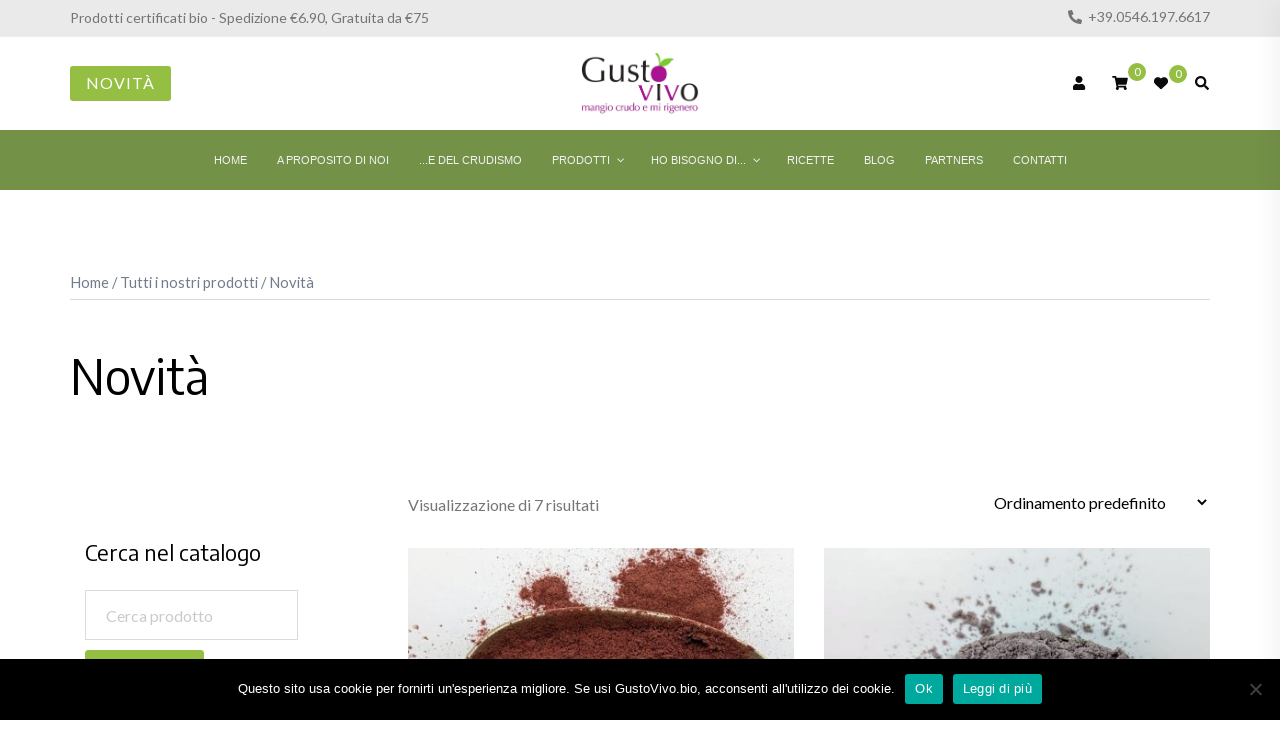

--- FILE ---
content_type: text/html; charset=UTF-8
request_url: https://www.gustovivo.bio/categoria-prodotto/novita/?doing_wp_cron=1709168154.1934630870819091796875
body_size: 174191
content:
<!DOCTYPE html>
<html lang="it-IT">
<head>
<meta charset="UTF-8">
<meta name="viewport" content="width=device-width, initial-scale=1">
<link rel="profile" href="http://gmpg.org/xfn/11">
<link rel="pingback" href="https://www.gustovivo.bio/xmlrpc.php">

<meta name='robots' content='index, follow, max-image-preview:large, max-snippet:-1, max-video-preview:-1' />

	<!-- This site is optimized with the Yoast SEO plugin v20.12 - https://yoast.com/wordpress/plugins/seo/ -->
	<title>Novità Archivi - Gusto Vivo</title>
	<link rel="canonical" href="https://www.gustovivo.bio/categoria-prodotto/novita/" />
	<meta property="og:locale" content="it_IT" />
	<meta property="og:type" content="article" />
	<meta property="og:title" content="Novità Archivi - Gusto Vivo" />
	<meta property="og:url" content="https://www.gustovivo.bio/categoria-prodotto/novita/" />
	<meta property="og:site_name" content="Gusto Vivo" />
	<meta name="twitter:card" content="summary_large_image" />
	<script type="application/ld+json" class="yoast-schema-graph">{"@context":"https://schema.org","@graph":[{"@type":"CollectionPage","@id":"https://www.gustovivo.bio/categoria-prodotto/novita/","url":"https://www.gustovivo.bio/categoria-prodotto/novita/","name":"Novità Archivi - Gusto Vivo","isPartOf":{"@id":"https://www.gustovivo.bio/#website"},"primaryImageOfPage":{"@id":"https://www.gustovivo.bio/categoria-prodotto/novita/#primaryimage"},"image":{"@id":"https://www.gustovivo.bio/categoria-prodotto/novita/#primaryimage"},"thumbnailUrl":"https://www.gustovivo.bio/wp-content/uploads/barbabietola2.jpg","breadcrumb":{"@id":"https://www.gustovivo.bio/categoria-prodotto/novita/#breadcrumb"},"inLanguage":"it-IT"},{"@type":"ImageObject","inLanguage":"it-IT","@id":"https://www.gustovivo.bio/categoria-prodotto/novita/#primaryimage","url":"https://www.gustovivo.bio/wp-content/uploads/barbabietola2.jpg","contentUrl":"https://www.gustovivo.bio/wp-content/uploads/barbabietola2.jpg","width":1200,"height":800},{"@type":"BreadcrumbList","@id":"https://www.gustovivo.bio/categoria-prodotto/novita/#breadcrumb","itemListElement":[{"@type":"ListItem","position":1,"name":"Home","item":"https://www.gustovivo.bio/"},{"@type":"ListItem","position":2,"name":"Novità"}]},{"@type":"WebSite","@id":"https://www.gustovivo.bio/#website","url":"https://www.gustovivo.bio/","name":"Gusto Vivo","description":"Shop alimenti biologici, vegani, crudisti","publisher":{"@id":"https://www.gustovivo.bio/#organization"},"potentialAction":[{"@type":"SearchAction","target":{"@type":"EntryPoint","urlTemplate":"https://www.gustovivo.bio/?s={search_term_string}"},"query-input":"required name=search_term_string"}],"inLanguage":"it-IT"},{"@type":"Organization","@id":"https://www.gustovivo.bio/#organization","name":"GustoVivo","url":"https://www.gustovivo.bio/","logo":{"@type":"ImageObject","inLanguage":"it-IT","@id":"https://www.gustovivo.bio/#/schema/logo/image/","url":"https://www.gustovivo.bio/wp-content/uploads/Gusto-Vivo-Logo-Definitivo-R-w300-5.jpg","contentUrl":"https://www.gustovivo.bio/wp-content/uploads/Gusto-Vivo-Logo-Definitivo-R-w300-5.jpg","width":300,"height":155,"caption":"GustoVivo"},"image":{"@id":"https://www.gustovivo.bio/#/schema/logo/image/"},"sameAs":["https://www.facebook.com/Gusto-Vivo-897455976993266/","https://www.instagram.com/gustovivobio/"]}]}</script>
	<!-- / Yoast SEO plugin. -->


<link rel='dns-prefetch' href='//stats.wp.com' />
<link rel='dns-prefetch' href='//fonts.googleapis.com' />
<link rel="alternate" type="application/rss+xml" title="Gusto Vivo &raquo; Feed" href="https://www.gustovivo.bio/feed/" />
<link rel="alternate" type="application/rss+xml" title="Gusto Vivo &raquo; Feed dei commenti" href="https://www.gustovivo.bio/comments/feed/" />
<link rel="alternate" type="application/rss+xml" title="Feed Gusto Vivo &raquo; Novità Categoria" href="https://www.gustovivo.bio/categoria-prodotto/novita/feed/" />
<script type="text/javascript">
window._wpemojiSettings = {"baseUrl":"https:\/\/s.w.org\/images\/core\/emoji\/14.0.0\/72x72\/","ext":".png","svgUrl":"https:\/\/s.w.org\/images\/core\/emoji\/14.0.0\/svg\/","svgExt":".svg","source":{"concatemoji":"https:\/\/www.gustovivo.bio\/wp-includes\/js\/wp-emoji-release.min.js"}};
/*! This file is auto-generated */
!function(e,a,t){var n,r,o,i=a.createElement("canvas"),p=i.getContext&&i.getContext("2d");function s(e,t){p.clearRect(0,0,i.width,i.height),p.fillText(e,0,0);e=i.toDataURL();return p.clearRect(0,0,i.width,i.height),p.fillText(t,0,0),e===i.toDataURL()}function c(e){var t=a.createElement("script");t.src=e,t.defer=t.type="text/javascript",a.getElementsByTagName("head")[0].appendChild(t)}for(o=Array("flag","emoji"),t.supports={everything:!0,everythingExceptFlag:!0},r=0;r<o.length;r++)t.supports[o[r]]=function(e){if(p&&p.fillText)switch(p.textBaseline="top",p.font="600 32px Arial",e){case"flag":return s("\ud83c\udff3\ufe0f\u200d\u26a7\ufe0f","\ud83c\udff3\ufe0f\u200b\u26a7\ufe0f")?!1:!s("\ud83c\uddfa\ud83c\uddf3","\ud83c\uddfa\u200b\ud83c\uddf3")&&!s("\ud83c\udff4\udb40\udc67\udb40\udc62\udb40\udc65\udb40\udc6e\udb40\udc67\udb40\udc7f","\ud83c\udff4\u200b\udb40\udc67\u200b\udb40\udc62\u200b\udb40\udc65\u200b\udb40\udc6e\u200b\udb40\udc67\u200b\udb40\udc7f");case"emoji":return!s("\ud83e\udef1\ud83c\udffb\u200d\ud83e\udef2\ud83c\udfff","\ud83e\udef1\ud83c\udffb\u200b\ud83e\udef2\ud83c\udfff")}return!1}(o[r]),t.supports.everything=t.supports.everything&&t.supports[o[r]],"flag"!==o[r]&&(t.supports.everythingExceptFlag=t.supports.everythingExceptFlag&&t.supports[o[r]]);t.supports.everythingExceptFlag=t.supports.everythingExceptFlag&&!t.supports.flag,t.DOMReady=!1,t.readyCallback=function(){t.DOMReady=!0},t.supports.everything||(n=function(){t.readyCallback()},a.addEventListener?(a.addEventListener("DOMContentLoaded",n,!1),e.addEventListener("load",n,!1)):(e.attachEvent("onload",n),a.attachEvent("onreadystatechange",function(){"complete"===a.readyState&&t.readyCallback()})),(e=t.source||{}).concatemoji?c(e.concatemoji):e.wpemoji&&e.twemoji&&(c(e.twemoji),c(e.wpemoji)))}(window,document,window._wpemojiSettings);
</script>
<style type="text/css">
img.wp-smiley,
img.emoji {
	display: inline !important;
	border: none !important;
	box-shadow: none !important;
	height: 1em !important;
	width: 1em !important;
	margin: 0 0.07em !important;
	vertical-align: -0.1em !important;
	background: none !important;
	padding: 0 !important;
}
</style>
	<link rel='stylesheet' id='cf7ic_style-css' href='https://www.gustovivo.bio/wp-content/plugins/contact-form-7-image-captcha/css/cf7ic-style.css' type='text/css' media='all' />
<link rel='stylesheet' id='sydney-wc-css-css' href='https://www.gustovivo.bio/wp-content/themes/sydney-pro-ii/woocommerce/css/wc.min.css' type='text/css' media='all' />
<link rel='stylesheet' id='sbi_styles-css' href='https://www.gustovivo.bio/wp-content/plugins/instagram-feed/css/sbi-styles.min.css' type='text/css' media='all' />
<link rel='stylesheet' id='sydney-bootstrap-css' href='https://www.gustovivo.bio/wp-content/themes/sydney-pro-ii/css/bootstrap/bootstrap.min.css' type='text/css' media='all' />
<link rel='stylesheet' id='sydney-ext-footer-styles-css' href='https://www.gustovivo.bio/wp-content/themes/sydney-pro-ii/css/modules/ext-footer.min.css' type='text/css' media='all' />
<link rel='stylesheet' id='wp-block-library-css' href='https://www.gustovivo.bio/wp-includes/css/dist/block-library/style.min.css' type='text/css' media='all' />
<link rel='stylesheet' id='owa-front-end-styles-css' href='https://www.gustovivo.bio/wp-content/plugins/organic-widget-area-block/src/css/style.css' type='text/css' media='all' />
<link rel='stylesheet' id='wc-blocks-vendors-style-css' href='https://www.gustovivo.bio/wp-content/plugins/woocommerce/packages/woocommerce-blocks/build/wc-blocks-vendors-style.css' type='text/css' media='all' />
<link rel='stylesheet' id='wc-blocks-style-css' href='https://www.gustovivo.bio/wp-content/plugins/woocommerce/packages/woocommerce-blocks/build/wc-blocks-style.css' type='text/css' media='all' />
<link rel='stylesheet' id='classic-theme-styles-css' href='https://www.gustovivo.bio/wp-includes/css/classic-themes.min.css' type='text/css' media='all' />
<style id='global-styles-inline-css' type='text/css'>
body{--wp--preset--color--black: #000000;--wp--preset--color--cyan-bluish-gray: #abb8c3;--wp--preset--color--white: #ffffff;--wp--preset--color--pale-pink: #f78da7;--wp--preset--color--vivid-red: #cf2e2e;--wp--preset--color--luminous-vivid-orange: #ff6900;--wp--preset--color--luminous-vivid-amber: #fcb900;--wp--preset--color--light-green-cyan: #7bdcb5;--wp--preset--color--vivid-green-cyan: #00d084;--wp--preset--color--pale-cyan-blue: #8ed1fc;--wp--preset--color--vivid-cyan-blue: #0693e3;--wp--preset--color--vivid-purple: #9b51e0;--wp--preset--gradient--vivid-cyan-blue-to-vivid-purple: linear-gradient(135deg,rgba(6,147,227,1) 0%,rgb(155,81,224) 100%);--wp--preset--gradient--light-green-cyan-to-vivid-green-cyan: linear-gradient(135deg,rgb(122,220,180) 0%,rgb(0,208,130) 100%);--wp--preset--gradient--luminous-vivid-amber-to-luminous-vivid-orange: linear-gradient(135deg,rgba(252,185,0,1) 0%,rgba(255,105,0,1) 100%);--wp--preset--gradient--luminous-vivid-orange-to-vivid-red: linear-gradient(135deg,rgba(255,105,0,1) 0%,rgb(207,46,46) 100%);--wp--preset--gradient--very-light-gray-to-cyan-bluish-gray: linear-gradient(135deg,rgb(238,238,238) 0%,rgb(169,184,195) 100%);--wp--preset--gradient--cool-to-warm-spectrum: linear-gradient(135deg,rgb(74,234,220) 0%,rgb(151,120,209) 20%,rgb(207,42,186) 40%,rgb(238,44,130) 60%,rgb(251,105,98) 80%,rgb(254,248,76) 100%);--wp--preset--gradient--blush-light-purple: linear-gradient(135deg,rgb(255,206,236) 0%,rgb(152,150,240) 100%);--wp--preset--gradient--blush-bordeaux: linear-gradient(135deg,rgb(254,205,165) 0%,rgb(254,45,45) 50%,rgb(107,0,62) 100%);--wp--preset--gradient--luminous-dusk: linear-gradient(135deg,rgb(255,203,112) 0%,rgb(199,81,192) 50%,rgb(65,88,208) 100%);--wp--preset--gradient--pale-ocean: linear-gradient(135deg,rgb(255,245,203) 0%,rgb(182,227,212) 50%,rgb(51,167,181) 100%);--wp--preset--gradient--electric-grass: linear-gradient(135deg,rgb(202,248,128) 0%,rgb(113,206,126) 100%);--wp--preset--gradient--midnight: linear-gradient(135deg,rgb(2,3,129) 0%,rgb(40,116,252) 100%);--wp--preset--duotone--dark-grayscale: url('#wp-duotone-dark-grayscale');--wp--preset--duotone--grayscale: url('#wp-duotone-grayscale');--wp--preset--duotone--purple-yellow: url('#wp-duotone-purple-yellow');--wp--preset--duotone--blue-red: url('#wp-duotone-blue-red');--wp--preset--duotone--midnight: url('#wp-duotone-midnight');--wp--preset--duotone--magenta-yellow: url('#wp-duotone-magenta-yellow');--wp--preset--duotone--purple-green: url('#wp-duotone-purple-green');--wp--preset--duotone--blue-orange: url('#wp-duotone-blue-orange');--wp--preset--font-size--small: 13px;--wp--preset--font-size--medium: 20px;--wp--preset--font-size--large: 36px;--wp--preset--font-size--x-large: 42px;--wp--preset--spacing--20: 0.44rem;--wp--preset--spacing--30: 0.67rem;--wp--preset--spacing--40: 1rem;--wp--preset--spacing--50: 1.5rem;--wp--preset--spacing--60: 2.25rem;--wp--preset--spacing--70: 3.38rem;--wp--preset--spacing--80: 5.06rem;--wp--preset--shadow--natural: 6px 6px 9px rgba(0, 0, 0, 0.2);--wp--preset--shadow--deep: 12px 12px 50px rgba(0, 0, 0, 0.4);--wp--preset--shadow--sharp: 6px 6px 0px rgba(0, 0, 0, 0.2);--wp--preset--shadow--outlined: 6px 6px 0px -3px rgba(255, 255, 255, 1), 6px 6px rgba(0, 0, 0, 1);--wp--preset--shadow--crisp: 6px 6px 0px rgba(0, 0, 0, 1);}:where(.is-layout-flex){gap: 0.5em;}body .is-layout-flow > .alignleft{float: left;margin-inline-start: 0;margin-inline-end: 2em;}body .is-layout-flow > .alignright{float: right;margin-inline-start: 2em;margin-inline-end: 0;}body .is-layout-flow > .aligncenter{margin-left: auto !important;margin-right: auto !important;}body .is-layout-constrained > .alignleft{float: left;margin-inline-start: 0;margin-inline-end: 2em;}body .is-layout-constrained > .alignright{float: right;margin-inline-start: 2em;margin-inline-end: 0;}body .is-layout-constrained > .aligncenter{margin-left: auto !important;margin-right: auto !important;}body .is-layout-constrained > :where(:not(.alignleft):not(.alignright):not(.alignfull)){max-width: var(--wp--style--global--content-size);margin-left: auto !important;margin-right: auto !important;}body .is-layout-constrained > .alignwide{max-width: var(--wp--style--global--wide-size);}body .is-layout-flex{display: flex;}body .is-layout-flex{flex-wrap: wrap;align-items: center;}body .is-layout-flex > *{margin: 0;}:where(.wp-block-columns.is-layout-flex){gap: 2em;}.has-black-color{color: var(--wp--preset--color--black) !important;}.has-cyan-bluish-gray-color{color: var(--wp--preset--color--cyan-bluish-gray) !important;}.has-white-color{color: var(--wp--preset--color--white) !important;}.has-pale-pink-color{color: var(--wp--preset--color--pale-pink) !important;}.has-vivid-red-color{color: var(--wp--preset--color--vivid-red) !important;}.has-luminous-vivid-orange-color{color: var(--wp--preset--color--luminous-vivid-orange) !important;}.has-luminous-vivid-amber-color{color: var(--wp--preset--color--luminous-vivid-amber) !important;}.has-light-green-cyan-color{color: var(--wp--preset--color--light-green-cyan) !important;}.has-vivid-green-cyan-color{color: var(--wp--preset--color--vivid-green-cyan) !important;}.has-pale-cyan-blue-color{color: var(--wp--preset--color--pale-cyan-blue) !important;}.has-vivid-cyan-blue-color{color: var(--wp--preset--color--vivid-cyan-blue) !important;}.has-vivid-purple-color{color: var(--wp--preset--color--vivid-purple) !important;}.has-black-background-color{background-color: var(--wp--preset--color--black) !important;}.has-cyan-bluish-gray-background-color{background-color: var(--wp--preset--color--cyan-bluish-gray) !important;}.has-white-background-color{background-color: var(--wp--preset--color--white) !important;}.has-pale-pink-background-color{background-color: var(--wp--preset--color--pale-pink) !important;}.has-vivid-red-background-color{background-color: var(--wp--preset--color--vivid-red) !important;}.has-luminous-vivid-orange-background-color{background-color: var(--wp--preset--color--luminous-vivid-orange) !important;}.has-luminous-vivid-amber-background-color{background-color: var(--wp--preset--color--luminous-vivid-amber) !important;}.has-light-green-cyan-background-color{background-color: var(--wp--preset--color--light-green-cyan) !important;}.has-vivid-green-cyan-background-color{background-color: var(--wp--preset--color--vivid-green-cyan) !important;}.has-pale-cyan-blue-background-color{background-color: var(--wp--preset--color--pale-cyan-blue) !important;}.has-vivid-cyan-blue-background-color{background-color: var(--wp--preset--color--vivid-cyan-blue) !important;}.has-vivid-purple-background-color{background-color: var(--wp--preset--color--vivid-purple) !important;}.has-black-border-color{border-color: var(--wp--preset--color--black) !important;}.has-cyan-bluish-gray-border-color{border-color: var(--wp--preset--color--cyan-bluish-gray) !important;}.has-white-border-color{border-color: var(--wp--preset--color--white) !important;}.has-pale-pink-border-color{border-color: var(--wp--preset--color--pale-pink) !important;}.has-vivid-red-border-color{border-color: var(--wp--preset--color--vivid-red) !important;}.has-luminous-vivid-orange-border-color{border-color: var(--wp--preset--color--luminous-vivid-orange) !important;}.has-luminous-vivid-amber-border-color{border-color: var(--wp--preset--color--luminous-vivid-amber) !important;}.has-light-green-cyan-border-color{border-color: var(--wp--preset--color--light-green-cyan) !important;}.has-vivid-green-cyan-border-color{border-color: var(--wp--preset--color--vivid-green-cyan) !important;}.has-pale-cyan-blue-border-color{border-color: var(--wp--preset--color--pale-cyan-blue) !important;}.has-vivid-cyan-blue-border-color{border-color: var(--wp--preset--color--vivid-cyan-blue) !important;}.has-vivid-purple-border-color{border-color: var(--wp--preset--color--vivid-purple) !important;}.has-vivid-cyan-blue-to-vivid-purple-gradient-background{background: var(--wp--preset--gradient--vivid-cyan-blue-to-vivid-purple) !important;}.has-light-green-cyan-to-vivid-green-cyan-gradient-background{background: var(--wp--preset--gradient--light-green-cyan-to-vivid-green-cyan) !important;}.has-luminous-vivid-amber-to-luminous-vivid-orange-gradient-background{background: var(--wp--preset--gradient--luminous-vivid-amber-to-luminous-vivid-orange) !important;}.has-luminous-vivid-orange-to-vivid-red-gradient-background{background: var(--wp--preset--gradient--luminous-vivid-orange-to-vivid-red) !important;}.has-very-light-gray-to-cyan-bluish-gray-gradient-background{background: var(--wp--preset--gradient--very-light-gray-to-cyan-bluish-gray) !important;}.has-cool-to-warm-spectrum-gradient-background{background: var(--wp--preset--gradient--cool-to-warm-spectrum) !important;}.has-blush-light-purple-gradient-background{background: var(--wp--preset--gradient--blush-light-purple) !important;}.has-blush-bordeaux-gradient-background{background: var(--wp--preset--gradient--blush-bordeaux) !important;}.has-luminous-dusk-gradient-background{background: var(--wp--preset--gradient--luminous-dusk) !important;}.has-pale-ocean-gradient-background{background: var(--wp--preset--gradient--pale-ocean) !important;}.has-electric-grass-gradient-background{background: var(--wp--preset--gradient--electric-grass) !important;}.has-midnight-gradient-background{background: var(--wp--preset--gradient--midnight) !important;}.has-small-font-size{font-size: var(--wp--preset--font-size--small) !important;}.has-medium-font-size{font-size: var(--wp--preset--font-size--medium) !important;}.has-large-font-size{font-size: var(--wp--preset--font-size--large) !important;}.has-x-large-font-size{font-size: var(--wp--preset--font-size--x-large) !important;}
.wp-block-navigation a:where(:not(.wp-element-button)){color: inherit;}
:where(.wp-block-columns.is-layout-flex){gap: 2em;}
.wp-block-pullquote{font-size: 1.5em;line-height: 1.6;}
</style>
<link rel='stylesheet' id='contact-form-7-css' href='https://www.gustovivo.bio/wp-content/plugins/contact-form-7/includes/css/styles.css' type='text/css' media='all' />
<link rel='stylesheet' id='cookie-notice-front-css' href='https://www.gustovivo.bio/wp-content/plugins/cookie-notice/css/front.min.css' type='text/css' media='all' />
<link rel='stylesheet' id='hide-admin-bar-based-on-user-roles-css' href='https://www.gustovivo.bio/wp-content/plugins/hide-admin-bar-based-on-user-roles/public/css/hide-admin-bar-based-on-user-roles-public.css' type='text/css' media='all' />
<link rel='stylesheet' id='widgetopts-styles-css' href='https://www.gustovivo.bio/wp-content/plugins/widget-options/assets/css/widget-options.css' type='text/css' media='all' />
<link rel='stylesheet' id='woocommerce-layout-css' href='https://www.gustovivo.bio/wp-content/plugins/woocommerce/assets/css/woocommerce-layout.css' type='text/css' media='all' />
<link rel='stylesheet' id='woocommerce-smallscreen-css' href='https://www.gustovivo.bio/wp-content/plugins/woocommerce/assets/css/woocommerce-smallscreen.css' type='text/css' media='only screen and (max-width: 768px)' />
<style id='woocommerce-inline-inline-css' type='text/css'>
.woocommerce form .form-row .required { visibility: visible; }
</style>
<link rel='stylesheet' id='affwp-forms-css' href='https://www.gustovivo.bio/wp-content/plugins/affiliate-wp/assets/css/forms.min.css' type='text/css' media='all' />
<link rel='stylesheet' id='parent-style-css' href='https://www.gustovivo.bio/wp-content/themes/sydney-pro-ii/style.css' type='text/css' media='all' />
<link rel='stylesheet' id='handystore-css' href='https://www.gustovivo.bio/wp-content/themes/sydney-pro-ii/style.css' type='text/css' media='all' />
<link rel='stylesheet' id='child-style-css' href='https://www.gustovivo.bio/wp-content/themes/sydney-pro-child/style.css' type='text/css' media='all' />
<link rel='stylesheet' id='sydney-google-fonts-css' href='https://fonts.googleapis.com/css2?family=Lato:wght@400&#038;family=Encode%20Sans:wght@400&#038;display=swap' type='text/css' media='all' />
<link rel='stylesheet' id='sydney-social-icons-css' href='https://www.gustovivo.bio/wp-content/themes/sydney-pro-ii/fonts/fontello.min.css' type='text/css' media='all' />
<link rel='stylesheet' id='sydney-style-css' href='https://www.gustovivo.bio/wp-content/themes/sydney-pro-child/style.css' type='text/css' media='all' />
<!--[if lte IE 9]>
<link rel='stylesheet' id='sydney-ie9-css' href='https://www.gustovivo.bio/wp-content/themes/sydney-pro-ii/css/ie9.css' type='text/css' media='all' />
<![endif]-->
<link rel='stylesheet' id='sydney-style-min-css' href='https://www.gustovivo.bio/wp-content/themes/sydney-pro-ii/css/styles.min.css' type='text/css' media='all' />
<style id='sydney-style-min-inline-css' type='text/css'>
.site-header{background-color:rgba(38,50,70,0.9);}html{scroll-behavior:smooth;}.woocommerce ul.products li.product{text-align:center;}.woocommerce ul.products li.product .loop-button-wrapper .button{background-color:#95bf42;}.woocommerce ul.products li.product .loop-button-wrapper .button{color:;fill:;}.woocommerce ul.products li.product .loop-button-wrapper .button{font-size:13px;}.woocommerce ul.products li.product .onsale,.yith-wcqv-main span.onsale,.woocommerce span.onsale{background-color:#95bf42;}.woocommerce ul.products li.product .onsale,.yith-wcqv-main span.onsale,.woocommerce span.onsale{color:;}.woocommerce ul.products li.product .onsale,.yith-wcqv-main span.onsale,.woocommerce span.onsale{font-size:12px;}.woocommerce ul.products li.product h2{font-size:16px;}.woocommerce ul.products li.product h2{color:#0a0000;}.woocommerce ul.products li.product .price{font-size:18px;}.woocommerce ul.products li.product .price{color:#000000;}.woocommerce div.product .product_title{color:#000000;}.woocommerce div.product p.price{color:#005e01;}.sydney-tabs-style1 .woocommerce-tabs ul.tabs li.active a,.sydney-tabs-style1 .woocommerce-tabs ul.tabs li:hover a{border-color:;}.sydney-tabs-style1 .woocommerce-tabs ul.tabs{border-bottom-color:rgba(35,52,82,0.3);}.woocommerce-tabs ul.tabs li:not(.active) a,.woocommerce-tabs ul.tabs li:not(.active) a:hover{color:;}.woocommerce-tabs ul.tabs li.active a,.woocommerce-tabs ul.tabs li.active a:hover{color:;}.header-image{background-size:cover;}.header-image{height:300px;}.llms-student-dashboard .llms-button-secondary:hover,.llms-button-action:hover,.facts-section.style2 .roll-counter i,.roll-team.type-b.style2 .team-item .team-social li:hover a,.portfolio-section.style2 .project-filter li a:hover,.timeline-section.style2 .timeline .icon .fa::before,.style1 .plan-icon,.style3 .plan-icon,.roll-team.type-b .team-social li a,#mainnav ul li a:hover,.sydney_contact_info_widget span,.roll-team .team-content .name,.roll-team .team-item .team-pop .team-social li:hover a,.roll-infomation li.address:before,.roll-infomation li.phone:before,.roll-infomation li.email:before,.roll-button.border,.roll-button:hover,.roll-icon-list .icon i,.roll-icon-list .content h3 a:hover,.roll-icon-box.white .content h3 a,.roll-icon-box .icon i,.roll-icon-box .content h3 a:hover,.switcher-container .switcher-icon a:focus,.go-top:hover,.hentry .meta-post a:hover,#mainnav > ul > li > a.active,#mainnav > ul > li > a:hover,button:hover,input[type="button"]:hover,input[type="reset"]:hover,input[type="submit"]:hover,.text-color,.social-menu-widget a,.social-menu-widget a:hover,.archive .team-social li a,a,h1 a,h2 a,h3 a,h4 a,h5 a,h6 a,.classic-alt .meta-post a,.single .meta-post a,.header-contact .fa,.social-navigation li a:hover,.widget_sydney_testimonials .fa-quote-left,.timeline-section.style2 .timeline-date,.content-area.modern .hentry .meta-post span:before,.content-area.modern .post-cat,.content-area.modern .read-more-gt{color:#95bf42}.sydney-post-sharing .sharing-element:hover,.llms-student-dashboard .llms-button-secondary,.llms-button-action,.roll-team.type-b.style2 .avatar::after,.project-filter li a.active,.project-filter li a:hover,.woocommerce a.button,.woocommerce button.button,.woocommerce input.button,.project-filter li.active,.project-filter li:hover,.roll-team.type-b .team-item .team-social li:hover a,.preloader .pre-bounce1,.preloader .pre-bounce2,.roll-team .team-item .team-pop,.roll-progress .progress-animate,.roll-socials li a:hover,.roll-project .project-item .project-pop,.roll-project .project-filter li.active,.roll-project .project-filter li:hover,.roll-button.light:hover,.roll-button.border:hover,.roll-button,.roll-icon-box.white .icon,.owl-theme .owl-controls .owl-page.active span,.owl-theme .owl-controls.clickable .owl-page:hover span,.go-top,.bottom .socials li:hover a,.sidebar .widget:before,.blog-pagination ul li.active,.blog-pagination ul li:hover a,.content-area .hentry:after,.text-slider .maintitle:after,.error-wrap #search-submit:hover,#mainnav .sub-menu li:hover > a,#mainnav ul li ul:after,button,input[type="button"],input[type="reset"],input[type="submit"],.panel-grid-cell .widget-title:after,.social-section.style2 .social-menu-widget li a:hover,.count-number,.cart-amount,.sydney-video.vid-lightbox .toggle-popup,.footer-contact .widget-title:after,.fp-contact .fa,.pricing-section.style4 .plan-item.featured-plan .plan-header,.woocommerce .widget_price_filter .ui-slider .ui-slider-range{background-color:#95bf42}.llms-student-dashboard .llms-button-secondary,.llms-student-dashboard .llms-button-secondary:hover,.llms-button-action,.llms-button-action:hover,.owl-theme .owl-controls .owl-page:hover span,.owl-theme .owl-controls .owl-page.active span,.roll-team.type-b .team-social li a,.roll-socials li a:hover,.roll-socials li a,.roll-button.light:hover,.roll-button.border,.roll-button,.roll-icon-list .icon,.roll-icon-box .icon,.comment .comment-detail,.widget-tags .tag-list a:hover,.blog-pagination ul li,.error-wrap #search-submit:hover,textarea:focus,input[type="text"]:focus,input[type="password"]:focus,input[type="datetime"]:focus,input[type="datetime-local"]:focus,input[type="date"]:focus,input[type="month"]:focus,input[type="time"]:focus,input[type="week"]:focus,input[type="number"]:focus,input[type="email"]:focus,input[type="url"]:focus,input[type="search"]:focus,input[type="tel"]:focus,input[type="color"]:focus,button,input[type="button"],input[type="reset"],input[type="submit"],.archive .team-social li a,.latest-news-wrapper.carousel.style2 .meta-post a:hover{border-color:#95bf42}.sydney_contact_info_widget span,.header-contact-info svg,.site-header .cart-contents:hover svg,.site-header .header-account:hover svg{fill:#95bf42;}.go-top:hover svg{stroke:#95bf42;}.timeline-section.style2 .timeline .icon{background-color:rgba(149,191,66,0.9)!important;}.site-header.float-header{background-color:rgba(0,0,0,0.9);}@media only screen and (max-width:1024px){.site-header{background-color:#000000;}}#mainnav ul li a,#mainnav ul li::before{color:#ffffff}#mainnav .sub-menu li a{color:#ffffff}#mainnav .sub-menu li a{background:#1c1c1c}.text-slider .maintitle,.text-slider .subtitle{color:#ffffff}@media (min-width:992px){.text-slider .maintitle{font-size:59px;}}@media (min-width:576px) and (max-width:991px){.text-slider .maintitle{font-size:32px;}}@media (max-width:575px){.text-slider .maintitle{font-size:18px;}}@media (min-width:992px){.text-slider .subtitle{font-size:56px;}}@media (min-width:576px) and (max-width:991px){.text-slider .subtitle{font-size:18px;}}@media (max-width:575px){.text-slider .subtitle{font-size:16px;}}.slider-overlay{background-color:rgba(175,175,175,0);}.text-slider .maintitle{color:#ffffff;}.text-slider .subtitle{color:#ffffff;}@media (min-width:992px){.text-slider{max-width:94%;}}@media (min-width:576px) and (max-width:991px){.text-slider{max-width:100%;}}@media (max-width:575px){.text-slider{max-width:100%;}}.text-slider{animation-name:none}.button-slider{animation-name:none}body{color:#000000}#secondary{background-color:#ffffff;}#secondary,#secondary a{color:#737C8C}.footer-widgets{background-color:#0c3d00}#sidebar-footer,#sidebar-footer a,.footer-widgets .widget-title{color:#ffffff}.site-footer{background-color:#1e1e1e}.site-footer,.site-footer a{color:#ffffff}.overlay{background-color:#000000}.btn-menu .sydney-svg-icon{fill:#ffffff}#mainnav ul li a:hover,.main-header #mainnav .menu > li > a:hover{color:#e5d630}@media (min-width:992px){.footer-separator div,.footer-separator svg{height:150px;}}@media (min-width:576px) and (max-width:991px){.footer-separator div,.footer-separator svg{height:150px;}}@media (max-width:575px){.footer-separator div,.footer-separator svg{height:100px;}}@media (min-width:992px){.footer-separator svg{width:100%;}}@media (min-width:576px) and (max-width:991px){.footer-separator svg{width:100%;}}@media (max-width:575px){.footer-separator svg{width:100%;}}.footer-separator svg{fill:;}.footer-separator div{background-color:;}.panel-grid-cell .widget-title{margin-bottom:60px;}@media only screen and (max-width:1024px){.panel-grid-cell .widget-title{margin-bottom:30px;}}.panel-grid-cell .widget-title{text-transform:none;}.header-contact{background-color:#1c1c1c}@media only screen and (max-width:1024px){.has-hero .header-contact{background-color:#1c1c1c}}.header-contact{color:#c5c5c5}.header-widgets{background-color:#ffffff;}.header-widgets{color:#767676;}@media only screen and (min-width:769px){.woocommerce .content-area ul.products li.product,.woocommerce-page .content-area ul.products li.product{width:48.1%;}}.sydney-wishlist-button{background-color:;}.sydney-wishlist-button:hover svg path,.sydney-wishlist-button.active svg path{stroke:#d65050;}.sydney-wishlist-button:hover svg path,.sydney-wishlist-button.active svg path{fill:#d65050;}.page-wrap{padding-top:83px;}.page-wrap{padding-bottom:100px;}@media only screen and (max-width:1025px){.mobile-slide{display:block;}.slide-item{background-image:none !important;}.header-slider{}.slide-item{height:auto !important;}.slide-inner{min-height:initial;}}.header-custom-item .roll-button{padding-top:12px;padding-bottom:12px;}.header-custom-item .roll-button{padding-left:12px;padding-right:12px;}.header-custom-item .roll-button{font-size:13px;}.header-custom-item .roll-button{border-radius:3px;}.go-top.show{border-radius:2px;bottom:10px;}.go-top.position-right{right:20px;}.go-top.position-left{left:20px;}.go-top{background-color:#95bf42;}.go-top:hover{background-color:;}.go-top{color:;}.go-top svg{stroke:;}.go-top:hover{color:#000000;}.go-top:hover svg{stroke:#000000;}.go-top .sydney-svg-icon,.go-top .sydney-svg-icon svg{width:16px;height:16px;}.go-top{padding:15px;}.site-info{border-top:0 solid rgba(255,255,255,0.1);}.footer-widgets-grid{gap:30px;}@media (min-width:992px){.footer-widgets-grid{padding-top:30px;padding-bottom:30px;}}@media (min-width:576px) and (max-width:991px){.footer-widgets-grid{padding-top:30px;padding-bottom:30px;}}@media (max-width:575px){.footer-widgets-grid{padding-top:30px;padding-bottom:30px;}}@media (min-width:992px){.sidebar-column .widget .widget-title{font-size:22px;}}@media (min-width:576px) and (max-width:991px){.sidebar-column .widget .widget-title{font-size:22px;}}@media (max-width:575px){.sidebar-column .widget .widget-title{font-size:22px;}}.footer-widgets{background-color:#0c3d00;}.sidebar-column .widget .widget-title{color:;}.sidebar-column .widget,.sidebar-column h2,.sidebar-column h3,.sidebar-column h4,.sidebar-column h5,.sidebar-column h6{color:#ffffff;}.sidebar-column .widget a{color:#ffffff;}.sidebar-column .widget h1,.sidebar-column .widget h2,.sidebar-column .widget h3,.sidebar-column .widget h4,.sidebar-column .widget h5,.sidebar-column .widget h6{color:;}.sidebar-column .widget a:hover{color:;}.site-footer{background-color:#1e1e1e;}.site-info,.site-info a{color:#ffffff;}.site-info .sydney-svg-icon svg{fill:#ffffff;}.site-info{padding-top:20px;padding-bottom:20px;}@media (min-width:992px){button,.roll-button,a.button,.wp-block-button__link,input[type="button"],input[type="reset"],input[type="submit"]{padding-top:12px;padding-bottom:12px;}}@media (min-width:576px) and (max-width:991px){button,.roll-button,a.button,.wp-block-button__link,input[type="button"],input[type="reset"],input[type="submit"]{padding-top:12px;padding-bottom:12px;}}@media (max-width:575px){button,.roll-button,a.button,.wp-block-button__link,input[type="button"],input[type="reset"],input[type="submit"]{padding-top:12px;padding-bottom:12px;}}@media (min-width:992px){button,.roll-button,a.button,.wp-block-button__link,input[type="button"],input[type="reset"],input[type="submit"]{padding-left:35px;padding-right:35px;}}@media (min-width:576px) and (max-width:991px){button,.roll-button,a.button,.wp-block-button__link,input[type="button"],input[type="reset"],input[type="submit"]{padding-left:35px;padding-right:35px;}}@media (max-width:575px){button,.roll-button,a.button,.wp-block-button__link,input[type="button"],input[type="reset"],input[type="submit"]{padding-left:35px;padding-right:35px;}}button,.roll-button,a.button,.wp-block-button__link,input[type="button"],input[type="reset"],input[type="submit"],.wp-block-button__link{border-radius:3px;}@media (min-width:992px){button,.roll-button,a.button,.wp-block-button__link,input[type="button"],input[type="reset"],input[type="submit"]{font-size:13px;}}@media (min-width:576px) and (max-width:991px){button,.roll-button,a.button,.wp-block-button__link,input[type="button"],input[type="reset"],input[type="submit"]{font-size:14px;}}@media (max-width:575px){button,.roll-button,a.button,.wp-block-button__link,input[type="button"],input[type="reset"],input[type="submit"]{font-size:14px;}}button,.roll-button,a.button,.wp-block-button__link,input[type="button"],input[type="reset"],input[type="submit"]{text-transform:uppercase;}button,div.wpforms-container-full .wpforms-form input[type=submit],div.wpforms-container-full .wpforms-form button[type=submit],div.wpforms-container-full .wpforms-form .wpforms-page-button,.roll-button,a.button,.wp-block-button__link,input[type="button"],input[type="reset"],input[type="submit"]{background-color:#95bf42;}button:hover,div.wpforms-container-full .wpforms-form input[type=submit]:hover,div.wpforms-container-full .wpforms-form button[type=submit]:hover,div.wpforms-container-full .wpforms-form .wpforms-page-button:hover,.roll-button:hover,a.button:hover,.wp-block-button__link:hover,input[type="button"]:hover,input[type="reset"]:hover,input[type="submit"]:hover{background-color:;}button,div.wpforms-container-full .wpforms-form input[type=submit],div.wpforms-container-full .wpforms-form button[type=submit],div.wpforms-container-full .wpforms-form .wpforms-page-button,.checkout-button.button,a.button,.wp-block-button__link,input[type="button"],input[type="reset"],input[type="submit"]{color:;}button:hover,div.wpforms-container-full .wpforms-form input[type=submit]:hover,div.wpforms-container-full .wpforms-form button[type=submit]:hover,div.wpforms-container-full .wpforms-form .wpforms-page-button:hover,.roll-button:hover,a.button:hover,.wp-block-button__link:hover,input[type="button"]:hover,input[type="reset"]:hover,input[type="submit"]:hover{color:;}.is-style-outline .wp-block-button__link,div.wpforms-container-full .wpforms-form input[type=submit],div.wpforms-container-full .wpforms-form button[type=submit],div.wpforms-container-full .wpforms-form .wpforms-page-button,.roll-button,.wp-block-button__link.is-style-outline,button,a.button,.wp-block-button__link,input[type="button"],input[type="reset"],input[type="submit"]{border-color:;}button:hover,div.wpforms-container-full .wpforms-form input[type=submit]:hover,div.wpforms-container-full .wpforms-form button[type=submit]:hover,div.wpforms-container-full .wpforms-form .wpforms-page-button:hover,.roll-button:hover,a.button:hover,.wp-block-button__link:hover,input[type="button"]:hover,input[type="reset"]:hover,input[type="submit"]:hover{border-color:;}@media (min-width:992px){.page-banner-inner:not(.cat-banner-inner){min-height:600px;}}@media (min-width:576px) and (max-width:991px){.page-banner-inner:not(.cat-banner-inner){min-height:300px;}}@media (max-width:575px){.page-banner-inner:not(.cat-banner-inner){min-height:200px;}}@media (min-width:992px){.page-banner-inner.cat-banner-inner{min-height:400px;}}@media (min-width:576px) and (max-width:991px){.page-banner-inner.cat-banner-inner{min-height:300px;}}@media (max-width:575px){.page-banner-inner.cat-banner-inner{min-height:200px;}}.page-banner-inner.cat-banner-inner{text-align:left;}.sydney-reading-progress__bar{background-color:;}.navigation.pagination{text-align:left;}.posts-layout .list-image{width:40%;}.posts-layout .list-content{width:60%;}.content-area:not(.layout4):not(.layout6) .posts-layout .entry-thumb{margin:0 0 30px 0;}.layout4 .entry-thumb,.layout6 .entry-thumb{margin:0 30px 0 0;}.layout6 article:nth-of-type(even) .list-image .entry-thumb{margin:0 0 0 30px;}.posts-layout .entry-header{margin-bottom:15px;}.posts-layout .entry-meta.below-excerpt{margin:15px 0 0;}.posts-layout .entry-meta.above-title{margin:0 0 15px;}.single .entry-header .entry-title{color:#000000;}.single .entry-header .entry-meta,.single .entry-header .entry-meta a{color:;}@media (min-width:992px){.single .entry-meta{font-size:12px;}}@media (min-width:576px) and (max-width:991px){.single .entry-meta{font-size:12px;}}@media (max-width:575px){.single .entry-meta{font-size:12px;}}@media (min-width:992px){.single .entry-header .entry-title{font-size:48px;}}@media (min-width:576px) and (max-width:991px){.single .entry-header .entry-title{font-size:32px;}}@media (max-width:575px){.single .entry-header .entry-title{font-size:32px;}}.posts-layout .entry-post{color:#000000;}.posts-layout .entry-title a{color:#000000;}.posts-layout .author,.posts-layout .entry-meta a{color:#737C8C;}@media (min-width:992px){.posts-layout .entry-post{font-size:16px;}}@media (min-width:576px) and (max-width:991px){.posts-layout .entry-post{font-size:16px;}}@media (max-width:575px){.posts-layout .entry-post{font-size:16px;}}@media (min-width:992px){.posts-layout .entry-meta{font-size:12px;}}@media (min-width:576px) and (max-width:991px){.posts-layout .entry-meta{font-size:12px;}}@media (max-width:575px){.posts-layout .entry-meta{font-size:12px;}}@media (min-width:992px){.posts-layout .entry-title{font-size:32px;}}@media (min-width:576px) and (max-width:991px){.posts-layout .entry-title{font-size:32px;}}@media (max-width:575px){.posts-layout .entry-title{font-size:32px;}}.blog-banner,.page-banner-inner{background-color:;}.blog-banner .blog-banner-title,.page-banner-inner .archive-title{color:;}@media (min-width:992px){.blog-banner .blog-banner-title,.page-banner-inner .archive-title{font-size:52px;}}@media (min-width:576px) and (max-width:991px){.blog-banner .blog-banner-title,.page-banner-inner .archive-title{font-size:42px;}}@media (max-width:575px){.blog-banner .blog-banner-title,.page-banner-inner .archive-title{font-size:32px;}}.featured-posts{margin-top:30px;margin-bottom:0;}.single .entry-header{margin-bottom:40px;}.single .entry-thumb{margin-bottom:40px;}.single .entry-meta-above{margin-bottom:24px;}.single .entry-meta-below{margin-top:24px;}.sydney-breadcrumb-trail{text-align:left;}.sydney-breadcrumb-trail{background-color:;}.sydney-breadcrumb-trail ul li a{color:;}.sydney-breadcrumb-trail ul li a:hover{color:;}.sydney-breadcrumb-trail{color:;}.sydney-breadcrumb-trail svg{fill:;}@media (min-width:992px){.sydney-breadcrumb-trail{padding-top:15px;padding-bottom:15px;}}@media (min-width:576px) and (max-width:991px){.sydney-breadcrumb-trail{padding-top:15px;padding-bottom:15px;}}@media (max-width:575px){.sydney-breadcrumb-trail{padding-top:15px;padding-bottom:15px;}}.top-bar{background-color:#eaeaea;}.top-bar,.top-bar a{color:#757575;}.top-bar svg{fill:#757575;}.top-bar-inner{padding-top:10px;padding-bottom:10px;}.top-bar{border-bottom:1px solid rgba(255,255,255,0.1);}.main-header,.bottom-header-row{border-bottom:0 solid rgba(255,255,255,0.1);}.header_layout_3,.header_layout_4,.header_layout_5{border-bottom:1px solid rgba(255,255,255,0.1);}.main-header,.header-search-form,.menu-expanded{background-color:#ffffff;}.main-header.sticky-active{background-color:#749148;}.main-header .site-title a,.main-header .site-description,#mainnav .nav-menu > li > a,.main-header #mainnav .menu > li > a,.main-header .header-contact a,.main-header .logout-link,.main-header .html-item,.main-header .sydney-login-toggle{color:#0a0a0a;}.main-header .sydney-svg-icon svg,.main-header .dropdown-symbol .sydney-svg-icon svg{fill:#0a0a0a;}.sticky-active .main-header .site-title a,.sticky-active .main-header .site-description,.sticky-active .main-header #mainnav .menu > li > a,.sticky-active .main-header .header-contact a,.sticky-active .main-header .logout-link,.sticky-active .main-header .html-item,.sticky-active .main-header .sydney-login-toggle{color:#0a0a0a;}.sticky-active .main-header .sydney-svg-icon svg,.sticky-active .main-header .dropdown-symbol .sydney-svg-icon svg{fill:#0a0a0a;}.bottom-header-row{background-color:#749148;}.bottom-header-row,.bottom-header-row .header-contact a,.bottom-header-row #mainnav .menu > li > a{color:#ffffff;}.bottom-header-row #mainnav .menu > li > a:hover{color:;}.bottom-header-row .header-item svg,.dropdown-symbol .sydney-svg-icon svg{fill:#ffffff;}.main-header .site-header-inner,.main-header .top-header-row{padding-top:15px;padding-bottom:15px;}.bottom-header-inner{padding-top:15px;padding-bottom:15px;}.bottom-header-row #mainnav ul ul li,.main-header #mainnav ul ul li{background-color:#749148;}.bottom-header-row #mainnav ul ul li a,.bottom-header-row #mainnav ul ul li:hover a,.main-header #mainnav ul ul li:hover a,.main-header #mainnav ul ul li a{color:#749148;}.bottom-header-row #mainnav ul ul li svg,.main-header #mainnav ul ul li svg{fill:#749148;}.main-header-cart .count-number{color:#000000;}.main-header-cart .widget_shopping_cart .widgettitle:after,.main-header-cart .widget_shopping_cart .woocommerce-mini-cart__buttons:before{background-color:rgba(0,0,0,0.1);}@media only screen and (max-width:1024px){.bottom-header-row,.main-header,.mobile-logo-link ~ .desktop-logo-link{display:none;}.sydney-offcanvas-menu,.mobile-header,.mobile-logo-link{display:block;}}@media only screen and (min-width:1025px){#mainnav > div > ul,.bottom-header-row #mainnav > div > ul{align-items:initial;}#mainnav > div > ul{-ms-flex-wrap:wrap;flex-wrap:wrap;}}.sydney-offcanvas-menu .mainnav ul li{text-align:left;}.sydney-offcanvas-menu .mainnav a{padding:10px 0;}.menu-toggle .sydney-svg-icon,.menu-toggle .sydney-svg-icon svg{width:16px;height:16px;max-height:16px;}#masthead-mobile{background-color:;}#masthead-mobile .site-description,#masthead-mobile a:not(.button){color:;}#masthead-mobile svg{fill:;}.mobile-header{padding-top:15px;padding-bottom:15px;}.sydney-offcanvas-menu{background-color:;}.sydney-offcanvas-menu,.sydney-offcanvas-menu #mainnav a:not(.button),.sydney-offcanvas-menu a:not(.button){color:;}.sydney-offcanvas-menu svg,.sydney-offcanvas-menu .dropdown-symbol .sydney-svg-icon svg{fill:;}.sydney-offcanvas-menu{max-width:100%;}@media (min-width:992px){.site-logo{max-height:62px;}}@media (min-width:576px) and (max-width:991px){.site-logo{max-height:100px;}}@media (max-width:575px){.site-logo{max-height:100px;}}.site-title a,.site-title a:visited,.main-header .site-title a,.main-header .site-title a:visited{color:}.site-description,.main-header .site-description{color:}@media (min-width:992px){.site-title{font-size:32px;}}@media (min-width:576px) and (max-width:991px){.site-title{font-size:24px;}}@media (max-width:575px){.site-title{font-size:20px;}}@media (min-width:992px){.site-description{font-size:16px;}}@media (min-width:576px) and (max-width:991px){.site-description{font-size:16px;}}@media (max-width:575px){.site-description{font-size:16px;}}body{font-family:Lato,sans-serif;font-weight:regular;}h1,h2,h3,h4,h5,h6,.site-title{font-family:Encode Sans,sans-serif;font-weight:regular;}h1,h2,h3,h4,h5,h6,.site-title{text-decoration:;text-transform:;font-style:;line-height:1.1;letter-spacing:px;}@media (min-width:992px){h1:not(.site-title){font-size:48px;}}@media (min-width:576px) and (max-width:991px){h1:not(.site-title){font-size:42px;}}@media (max-width:575px){h1:not(.site-title){font-size:32px;}}@media (min-width:992px){h2{font-size:38px;}}@media (min-width:576px) and (max-width:991px){h2{font-size:32px;}}@media (max-width:575px){h2{font-size:24px;}}@media (min-width:992px){h3{font-size:32px;}}@media (min-width:576px) and (max-width:991px){h3{font-size:24px;}}@media (max-width:575px){h3{font-size:20px;}}@media (min-width:992px){h4{font-size:24px;}}@media (min-width:576px) and (max-width:991px){h4{font-size:18px;}}@media (max-width:575px){h4{font-size:16px;}}@media (min-width:992px){h5{font-size:20px;}}@media (min-width:576px) and (max-width:991px){h5{font-size:16px;}}@media (max-width:575px){h5{font-size:16px;}}@media (min-width:992px){h6{font-size:18px;}}@media (min-width:576px) and (max-width:991px){h6{font-size:16px;}}@media (max-width:575px){h6{font-size:16px;}}p,.posts-layout .entry-post{text-decoration:}body,.posts-layout .entry-post{text-transform:;font-style:;line-height:1.68;letter-spacing:px;}@media (min-width:992px){body{font-size:16px;}}@media (min-width:576px) and (max-width:991px){body{font-size:16px;}}@media (max-width:575px){body{font-size:16px;}}@media (min-width:992px){.woocommerce div.product .product-gallery-summary .entry-title{font-size:32px;}}@media (min-width:576px) and (max-width:991px){.woocommerce div.product .product-gallery-summary .entry-title{font-size:32px;}}@media (max-width:575px){.woocommerce div.product .product-gallery-summary .entry-title{font-size:32px;}}@media (min-width:992px){.woocommerce div.product .product-gallery-summary .price .amount{font-size:20px;}}@media (min-width:576px) and (max-width:991px){.woocommerce div.product .product-gallery-summary .price .amount{font-size:24px;}}@media (max-width:575px){.woocommerce div.product .product-gallery-summary .price .amount{font-size:24px;}}.woocommerce ul.products li.product .col-md-7 > *,.woocommerce ul.products li.product .col-md-8 > *,.woocommerce ul.products li.product > *{margin-bottom:0;}.wc-block-grid__product-onsale,span.onsale{border-radius:0;top:20px!important;left:20px!important;}.wc-block-grid__product-onsale,.products span.onsale{left:auto!important;right:20px;}.wc-block-grid__product-onsale,span.onsale{color:;}.wc-block-grid__product-onsale,span.onsale{background-color:;}ul.wc-block-grid__products li.wc-block-grid__product .wc-block-grid__product-title,ul.wc-block-grid__products li.wc-block-grid__product .woocommerce-loop-product__title,ul.wc-block-grid__products li.product .wc-block-grid__product-title,ul.wc-block-grid__products li.product .woocommerce-loop-product__title,ul.products li.wc-block-grid__product .wc-block-grid__product-title,ul.products li.wc-block-grid__product .woocommerce-loop-product__title,ul.products li.product .wc-block-grid__product-title,ul.products li.product .woocommerce-loop-product__title,ul.products li.product .woocommerce-loop-category__title,.woocommerce-loop-product__title .sydney-wc-loop-product__title{color:;}a.wc-forward:not(.checkout-button){color:#000000;}a.wc-forward:not(.checkout-button):hover{color:;}.woocommerce-pagination li .page-numbers:hover{color:;}.woocommerce-sorting-wrapper{border-color:rgba(0,0,0,0.1);}ul.products li.product-category .woocommerce-loop-category__title{text-align:center;}ul.products li.product-category > a,ul.products li.product-category > a > img{border-radius:0;}.woocommerce-page ul.products li.product{background-color:;border-radius:0;border:0 solid #eeeeee;padding:30px;}ul.products li.wc-block-grid__product .loop-image-wrap,ul.products li.product .loop-image-wrap{overflow:hidden;border-radius:0;}ul.wc-block-grid__products li.wc-block-grid__product .loop-image-wrap,ul.wc-block-grid__products li.product .loop-image-wrap,ul.products li.wc-block-grid__product .loop-image-wrap,ul.products li.product .loop-image-wrap{margin:-30px -30px 12px;}.entry-content a:not(.button){color:;}.entry-content a:not(.button):hover{color:;}h1{color:#000000;}h2{color:#000000;}h3{color:#000000;}h4{color:#000000;}h5{color:#000000;}h6{color:#000000;}div.wpforms-container-full .wpforms-form input[type=date],div.wpforms-container-full .wpforms-form input[type=datetime],div.wpforms-container-full .wpforms-form input[type=datetime-local],div.wpforms-container-full .wpforms-form input[type=email],div.wpforms-container-full .wpforms-form input[type=month],div.wpforms-container-full .wpforms-form input[type=number],div.wpforms-container-full .wpforms-form input[type=password],div.wpforms-container-full .wpforms-form input[type=range],div.wpforms-container-full .wpforms-form input[type=search],div.wpforms-container-full .wpforms-form input[type=tel],div.wpforms-container-full .wpforms-form input[type=text],div.wpforms-container-full .wpforms-form input[type=time],div.wpforms-container-full .wpforms-form input[type=url],div.wpforms-container-full .wpforms-form input[type=week],div.wpforms-container-full .wpforms-form select,div.wpforms-container-full .wpforms-form textarea,input[type="text"],input[type="email"],input[type="url"],input[type="password"],input[type="search"],input[type="number"],input[type="tel"],input[type="range"],input[type="date"],input[type="month"],input[type="week"],input[type="time"],input[type="datetime"],input[type="datetime-local"],input[type="color"],textarea,select,.woocommerce .select2-container .select2-selection--single,.woocommerce-page .select2-container .select2-selection--single,input[type="text"]:focus,input[type="email"]:focus,input[type="url"]:focus,input[type="password"]:focus,input[type="search"]:focus,input[type="number"]:focus,input[type="tel"]:focus,input[type="range"]:focus,input[type="date"]:focus,input[type="month"]:focus,input[type="week"]:focus,input[type="time"]:focus,input[type="datetime"]:focus,input[type="datetime-local"]:focus,input[type="color"]:focus,textarea:focus,select:focus,.woocommerce .select2-container .select2-selection--single:focus,.woocommerce-page .select2-container .select2-selection--single:focus,.select2-container--default .select2-selection--single .select2-selection__rendered,.wp-block-search .wp-block-search__input,.wp-block-search .wp-block-search__input:focus{color:#000000;}div.wpforms-container-full .wpforms-form input[type=date],div.wpforms-container-full .wpforms-form input[type=datetime],div.wpforms-container-full .wpforms-form input[type=datetime-local],div.wpforms-container-full .wpforms-form input[type=email],div.wpforms-container-full .wpforms-form input[type=month],div.wpforms-container-full .wpforms-form input[type=number],div.wpforms-container-full .wpforms-form input[type=password],div.wpforms-container-full .wpforms-form input[type=range],div.wpforms-container-full .wpforms-form input[type=search],div.wpforms-container-full .wpforms-form input[type=tel],div.wpforms-container-full .wpforms-form input[type=text],div.wpforms-container-full .wpforms-form input[type=time],div.wpforms-container-full .wpforms-form input[type=url],div.wpforms-container-full .wpforms-form input[type=week],div.wpforms-container-full .wpforms-form select,div.wpforms-container-full .wpforms-form textarea,input[type="text"],input[type="email"],input[type="url"],input[type="password"],input[type="search"],input[type="number"],input[type="tel"],input[type="range"],input[type="date"],input[type="month"],input[type="week"],input[type="time"],input[type="datetime"],input[type="datetime-local"],input[type="color"],textarea,select,.woocommerce .select2-container .select2-selection--single,.woocommerce-page .select2-container .select2-selection--single,.woocommerce-cart .woocommerce-cart-form .actions .coupon input[type="text"]{background-color:#ffffff;}div.wpforms-container-full .wpforms-form input[type=date],div.wpforms-container-full .wpforms-form input[type=datetime],div.wpforms-container-full .wpforms-form input[type=datetime-local],div.wpforms-container-full .wpforms-form input[type=email],div.wpforms-container-full .wpforms-form input[type=month],div.wpforms-container-full .wpforms-form input[type=number],div.wpforms-container-full .wpforms-form input[type=password],div.wpforms-container-full .wpforms-form input[type=range],div.wpforms-container-full .wpforms-form input[type=search],div.wpforms-container-full .wpforms-form input[type=tel],div.wpforms-container-full .wpforms-form input[type=text],div.wpforms-container-full .wpforms-form input[type=time],div.wpforms-container-full .wpforms-form input[type=url],div.wpforms-container-full .wpforms-form input[type=week],div.wpforms-container-full .wpforms-form select,div.wpforms-container-full .wpforms-form textarea,input[type="text"],input[type="email"],input[type="url"],input[type="password"],input[type="search"],input[type="number"],input[type="tel"],input[type="range"],input[type="date"],input[type="month"],input[type="week"],input[type="time"],input[type="datetime"],input[type="datetime-local"],input[type="color"],textarea,select,.woocommerce .select2-container .select2-selection--single,.woocommerce-page .select2-container .select2-selection--single,.woocommerce-account fieldset,.woocommerce-account .woocommerce-form-login,.woocommerce-account .woocommerce-form-register,.woocommerce-cart .woocommerce-cart-form .actions .coupon input[type="text"],.wp-block-search .wp-block-search__input{border-color:;}input::placeholder{color:;opacity:1;}input:-ms-input-placeholder{color:;}input::-ms-input-placeholder{color:;}.quantity{border-color:#dbdbdb;}.quantity .sydney-quantity-plus,.quantity .sydney-quantity-minus{color:#000000;}.footer-contact-inner{border-radius:px;}.footer-contact-inner{background-color:;}.footer-contact-inner,.footer-contact-inner a:not(.button),.footer-contact-inner h3,.footer-contact-inner h2{color:;}@media (min-width:992px){.footer-contact-inner{padding:60px;}}@media (min-width:576px) and (max-width:991px){.footer-contact-inner{padding:30px;}}@media (max-width:575px){.footer-contact-inner{padding:30px;}}@media (min-width:992px){.footer-contact{margin-bottom:100px;}}@media (min-width:576px) and (max-width:991px){.footer-contact{margin-bottom:50px;}}@media (max-width:575px){.footer-contact{margin-bottom:50px;}}.product-gallery-summary.gallery-showcase:before,.product-gallery-summary.gallery-full-width:before{background-color:#f7f7f7;}.woocommerce-page-header{background-color:;}.woocommerce-page-header .category-button{background-color:;}.woocommerce-page-header h1{color:;}.woocommerce-page-header .page-description p{color:;}.woocommerce-page-header .category-button{border-color:;}.woocommerce-page-header .category-button{border-radius:px;}.woocommerce-page-header .category-button:hover{background-color:;}.woocommerce-page-header .category-button{color:;}.woocommerce-page-header .category-button:hover{color:;}.woocommerce-page-header .categories-wrapper .category-button:hover,.woocommerce-page-header.woocommerce-page-header-style3 .categories-wrapper .category-button:hover{border-color:;}.woocommerce-page-header .woocommerce-breadcrumb{color:;}.post-type-archive-product .page-wrap,.tax-product_cat .page-wrap,.tax-product_tag .page-wrap{padding-top:0!important;}
</style>
<link rel='stylesheet' id='pscrollbar-css' href='https://www.gustovivo.bio/wp-content/plugins/quadmenu/assets/frontend/pscrollbar/perfect-scrollbar.min.css' type='text/css' media='all' />
<link rel='stylesheet' id='owlcarousel-css' href='https://www.gustovivo.bio/wp-content/plugins/quadmenu/assets/frontend/owlcarousel/owl.carousel.min.css' type='text/css' media='all' />
<link rel='stylesheet' id='quadmenu-normalize-css' href='https://www.gustovivo.bio/wp-content/plugins/quadmenu/assets/frontend/css/quadmenu-normalize.css' type='text/css' media='all' />
<link rel='stylesheet' id='quadmenu-widgets-css' href='https://www.gustovivo.bio/wp-content/uploads/sydney-pro-child/quadmenu-widgets.css' type='text/css' media='all' />
<link rel='stylesheet' id='quadmenu-css' href='https://www.gustovivo.bio/wp-content/plugins/quadmenu/build/frontend/style.css' type='text/css' media='all' />
<link rel='stylesheet' id='quadmenu-locations-css' href='https://www.gustovivo.bio/wp-content/uploads/sydney-pro-child/quadmenu-locations.css' type='text/css' media='all' />
<link rel='stylesheet' id='dashicons-css' href='https://www.gustovivo.bio/wp-includes/css/dashicons.min.css' type='text/css' media='all' />
<style id='dashicons-inline-css' type='text/css'>
[data-font="Dashicons"]:before {font-family: 'Dashicons' !important;content: attr(data-icon) !important;speak: none !important;font-weight: normal !important;font-variant: normal !important;text-transform: none !important;line-height: 1 !important;font-style: normal !important;-webkit-font-smoothing: antialiased !important;-moz-osx-font-smoothing: grayscale !important;}
</style>
<style id='akismet-widget-style-inline-css' type='text/css'>

			.a-stats {
				--akismet-color-mid-green: #357b49;
				--akismet-color-white: #fff;
				--akismet-color-light-grey: #f6f7f7;

				max-width: 350px;
				width: auto;
			}

			.a-stats * {
				all: unset;
				box-sizing: border-box;
			}

			.a-stats strong {
				font-weight: 600;
			}

			.a-stats a.a-stats__link,
			.a-stats a.a-stats__link:visited,
			.a-stats a.a-stats__link:active {
				background: var(--akismet-color-mid-green);
				border: none;
				box-shadow: none;
				border-radius: 8px;
				color: var(--akismet-color-white);
				cursor: pointer;
				display: block;
				font-family: -apple-system, BlinkMacSystemFont, 'Segoe UI', 'Roboto', 'Oxygen-Sans', 'Ubuntu', 'Cantarell', 'Helvetica Neue', sans-serif;
				font-weight: 500;
				padding: 12px;
				text-align: center;
				text-decoration: none;
				transition: all 0.2s ease;
			}

			/* Extra specificity to deal with TwentyTwentyOne focus style */
			.widget .a-stats a.a-stats__link:focus {
				background: var(--akismet-color-mid-green);
				color: var(--akismet-color-white);
				text-decoration: none;
			}

			.a-stats a.a-stats__link:hover {
				filter: brightness(110%);
				box-shadow: 0 4px 12px rgba(0, 0, 0, 0.06), 0 0 2px rgba(0, 0, 0, 0.16);
			}

			.a-stats .count {
				color: var(--akismet-color-white);
				display: block;
				font-size: 1.5em;
				line-height: 1.4;
				padding: 0 13px;
				white-space: nowrap;
			}
		
</style>
<link rel='stylesheet' id='yith_wcas_frontend-css' href='https://www.gustovivo.bio/wp-content/plugins/yith-woocommerce-ajax-search/assets/css/yith_wcas_ajax_search.css' type='text/css' media='all' />
<script type='text/javascript' src='https://www.gustovivo.bio/wp-includes/js/dist/vendor/wp-polyfill-inert.min.js' defer onload='' id='wp-polyfill-inert-js'></script>
<script type='text/javascript' src='https://www.gustovivo.bio/wp-includes/js/dist/vendor/regenerator-runtime.min.js' defer onload='' id='regenerator-runtime-js'></script>
<script type='text/javascript' src='https://www.gustovivo.bio/wp-includes/js/dist/vendor/wp-polyfill.min.js' defer onload='' id='wp-polyfill-js'></script>
<script type='text/javascript' src='https://www.gustovivo.bio/wp-includes/js/dist/hooks.min.js' defer onload='' id='wp-hooks-js'></script>
<script type='text/javascript' src='https://stats.wp.com/w.js' defer onload='' id='woo-tracks-js'></script>
<script type='text/javascript' id='cookie-notice-front-js-before'>
var cnArgs = {"ajaxUrl":"https:\/\/www.gustovivo.bio\/wp-admin\/admin-ajax.php","nonce":"e8bb315d46","hideEffect":"slide","position":"bottom","onScroll":false,"onScrollOffset":100,"onClick":false,"cookieName":"cookie_notice_accepted","cookieTime":2592000,"cookieTimeRejected":2592000,"globalCookie":false,"redirection":false,"cache":false,"revokeCookies":false,"revokeCookiesOpt":"automatic"};
</script>
<script type='text/javascript' src='https://www.gustovivo.bio/wp-content/plugins/cookie-notice/js/front.min.js' defer onload='' id='cookie-notice-front-js'></script>
<script type='text/javascript' src='https://www.gustovivo.bio/wp-includes/js/jquery/jquery.min.js' defer onload='' id='jquery-core-js'></script>
<script type='text/javascript' src='https://www.gustovivo.bio/wp-includes/js/jquery/jquery-migrate.min.js' defer onload='' id='jquery-migrate-js'></script>
<script type='text/javascript' src='https://www.gustovivo.bio/wp-content/plugins/hide-admin-bar-based-on-user-roles/public/js/hide-admin-bar-based-on-user-roles-public.js' defer onload='' id='hide-admin-bar-based-on-user-roles-js'></script>
<script type='text/javascript' src='https://www.gustovivo.bio/wp-content/plugins/woocommerce/assets/js/jquery-blockui/jquery.blockUI.min.js' defer onload='' id='jquery-blockui-js'></script>
<script type='text/javascript' id='wc-add-to-cart-js-extra'>
/* <![CDATA[ */
var wc_add_to_cart_params = {"ajax_url":"\/wp-admin\/admin-ajax.php","wc_ajax_url":"\/?wc-ajax=%%endpoint%%","i18n_view_cart":"Visualizza carrello","cart_url":"https:\/\/www.gustovivo.bio\/cart\/","is_cart":"","cart_redirect_after_add":"no"};
/* ]]> */
</script>
<script type='text/javascript' src='https://www.gustovivo.bio/wp-content/plugins/woocommerce/assets/js/frontend/add-to-cart.min.js' defer onload='' id='wc-add-to-cart-js'></script>
<script type='text/javascript' id='jquery-cookie-js-extra'>
/* <![CDATA[ */
var affwp_scripts = {"ajaxurl":"https:\/\/www.gustovivo.bio\/wp-admin\/admin-ajax.php"};
/* ]]> */
</script>
<script type='text/javascript' src='https://www.gustovivo.bio/wp-content/plugins/woocommerce/assets/js/jquery-cookie/jquery.cookie.min.js' defer onload='' id='jquery-cookie-js'></script>
<script type='text/javascript' id='affwp-tracking-js-extra'>
/* <![CDATA[ */
var affwp_debug_vars = {"integrations":{"woocommerce":"WooCommerce"},"version":"2.27.4","currency":"EUR","ref_cookie":"affwp_ref","visit_cookie":"affwp_ref_visit_id","campaign_cookie":"affwp_campaign"};
/* ]]> */
</script>
<script type='text/javascript' src='https://www.gustovivo.bio/wp-content/plugins/affiliate-wp/assets/js/tracking.min.js' defer onload='' id='affwp-tracking-js'></script>
<script type='text/javascript' id='wcexd-checkout-script-js-extra'>
/* <![CDATA[ */
var options = {"cf_mandatory":"0","piva_only_ue":"","ue":["AT","BE","BG","CY","CZ","DE","DK","EE","EL","ES","FI","FR","HR","HU","IE","IT","LU","LV","LT","MT","NL","PL","PT","RO","SE","SI","SK"],"only_italy":"","cf_only_italy":""};
/* ]]> */
</script>
<script type='text/javascript' src='https://www.gustovivo.bio/wp-content/plugins/wc-exporter-for-danea-premium/includes/wc-checkout-fields/js/wcexd-checkout.js' defer onload='' id='wcexd-checkout-script-js'></script>
<script type='text/javascript' src='https://www.gustovivo.bio/wp-content/plugins/js_composer/assets/js/vendors/woocommerce-add-to-cart.js' defer onload='' id='vc_woocommerce-add-to-cart-js-js'></script>
<link rel="https://api.w.org/" href="https://www.gustovivo.bio/wp-json/" /><link rel="alternate" type="application/json" href="https://www.gustovivo.bio/wp-json/wp/v2/product_cat/112" /><link rel="EditURI" type="application/rsd+xml" title="RSD" href="https://www.gustovivo.bio/xmlrpc.php?rsd" />
<link rel="wlwmanifest" type="application/wlwmanifest+xml" href="https://www.gustovivo.bio/wp-includes/wlwmanifest.xml" />
<meta name="generator" content="WordPress 6.2.2" />
<meta name="generator" content="WooCommerce 7.9.0" />

<!-- This website runs the Product Feed PRO for WooCommerce by AdTribes.io plugin - version 13.4.1.3 -->
		<script type="text/javascript">
		var AFFWP = AFFWP || {};
		AFFWP.referral_var = 'ref';
		AFFWP.expiration = 15;
		AFFWP.debug = 0;


		AFFWP.referral_credit_last = 1;
		</script>
<link rel="preconnect" href="//fonts.googleapis.com"><link rel="preconnect" href="https://fonts.gstatic.com" crossorigin>	<noscript><style>.woocommerce-product-gallery{ opacity: 1 !important; }</style></noscript>
	
	<meta name="viewport" content="width=device-width, initial-scale=1.0">

	<meta name="generator" content="Powered by WPBakery Page Builder - drag and drop page builder for WordPress."/>
<link rel="icon" href="https://www.gustovivo.bio/wp-content/uploads/cropped-Mela-GV-w512-32x32.jpg" sizes="32x32" />
<link rel="icon" href="https://www.gustovivo.bio/wp-content/uploads/cropped-Mela-GV-w512-192x192.jpg" sizes="192x192" />
<link rel="apple-touch-icon" href="https://www.gustovivo.bio/wp-content/uploads/cropped-Mela-GV-w512-180x180.jpg" />
<meta name="msapplication-TileImage" content="https://www.gustovivo.bio/wp-content/uploads/cropped-Mela-GV-w512-270x270.jpg" />
<style id="kirki-inline-styles"></style><noscript><style> .wpb_animate_when_almost_visible { opacity: 1; }</style></noscript></head>

<body class="archive tax-product_cat term-novita term-112 theme-sydney-pro-ii cookies-not-set woocommerce woocommerce-page woocommerce-no-js group-blog no-hero has-header_layout_3 menu-inline quantity-button-style1 sydney-multistep-checkout wpb-js-composer js-comp-ver-6.10.0 vc_responsive" >

<svg xmlns="http://www.w3.org/2000/svg" viewBox="0 0 0 0" width="0" height="0" focusable="false" role="none" style="visibility: hidden; position: absolute; left: -9999px; overflow: hidden;" ><defs><filter id="wp-duotone-dark-grayscale"><feColorMatrix color-interpolation-filters="sRGB" type="matrix" values=" .299 .587 .114 0 0 .299 .587 .114 0 0 .299 .587 .114 0 0 .299 .587 .114 0 0 " /><feComponentTransfer color-interpolation-filters="sRGB" ><feFuncR type="table" tableValues="0 0.49803921568627" /><feFuncG type="table" tableValues="0 0.49803921568627" /><feFuncB type="table" tableValues="0 0.49803921568627" /><feFuncA type="table" tableValues="1 1" /></feComponentTransfer><feComposite in2="SourceGraphic" operator="in" /></filter></defs></svg><svg xmlns="http://www.w3.org/2000/svg" viewBox="0 0 0 0" width="0" height="0" focusable="false" role="none" style="visibility: hidden; position: absolute; left: -9999px; overflow: hidden;" ><defs><filter id="wp-duotone-grayscale"><feColorMatrix color-interpolation-filters="sRGB" type="matrix" values=" .299 .587 .114 0 0 .299 .587 .114 0 0 .299 .587 .114 0 0 .299 .587 .114 0 0 " /><feComponentTransfer color-interpolation-filters="sRGB" ><feFuncR type="table" tableValues="0 1" /><feFuncG type="table" tableValues="0 1" /><feFuncB type="table" tableValues="0 1" /><feFuncA type="table" tableValues="1 1" /></feComponentTransfer><feComposite in2="SourceGraphic" operator="in" /></filter></defs></svg><svg xmlns="http://www.w3.org/2000/svg" viewBox="0 0 0 0" width="0" height="0" focusable="false" role="none" style="visibility: hidden; position: absolute; left: -9999px; overflow: hidden;" ><defs><filter id="wp-duotone-purple-yellow"><feColorMatrix color-interpolation-filters="sRGB" type="matrix" values=" .299 .587 .114 0 0 .299 .587 .114 0 0 .299 .587 .114 0 0 .299 .587 .114 0 0 " /><feComponentTransfer color-interpolation-filters="sRGB" ><feFuncR type="table" tableValues="0.54901960784314 0.98823529411765" /><feFuncG type="table" tableValues="0 1" /><feFuncB type="table" tableValues="0.71764705882353 0.25490196078431" /><feFuncA type="table" tableValues="1 1" /></feComponentTransfer><feComposite in2="SourceGraphic" operator="in" /></filter></defs></svg><svg xmlns="http://www.w3.org/2000/svg" viewBox="0 0 0 0" width="0" height="0" focusable="false" role="none" style="visibility: hidden; position: absolute; left: -9999px; overflow: hidden;" ><defs><filter id="wp-duotone-blue-red"><feColorMatrix color-interpolation-filters="sRGB" type="matrix" values=" .299 .587 .114 0 0 .299 .587 .114 0 0 .299 .587 .114 0 0 .299 .587 .114 0 0 " /><feComponentTransfer color-interpolation-filters="sRGB" ><feFuncR type="table" tableValues="0 1" /><feFuncG type="table" tableValues="0 0.27843137254902" /><feFuncB type="table" tableValues="0.5921568627451 0.27843137254902" /><feFuncA type="table" tableValues="1 1" /></feComponentTransfer><feComposite in2="SourceGraphic" operator="in" /></filter></defs></svg><svg xmlns="http://www.w3.org/2000/svg" viewBox="0 0 0 0" width="0" height="0" focusable="false" role="none" style="visibility: hidden; position: absolute; left: -9999px; overflow: hidden;" ><defs><filter id="wp-duotone-midnight"><feColorMatrix color-interpolation-filters="sRGB" type="matrix" values=" .299 .587 .114 0 0 .299 .587 .114 0 0 .299 .587 .114 0 0 .299 .587 .114 0 0 " /><feComponentTransfer color-interpolation-filters="sRGB" ><feFuncR type="table" tableValues="0 0" /><feFuncG type="table" tableValues="0 0.64705882352941" /><feFuncB type="table" tableValues="0 1" /><feFuncA type="table" tableValues="1 1" /></feComponentTransfer><feComposite in2="SourceGraphic" operator="in" /></filter></defs></svg><svg xmlns="http://www.w3.org/2000/svg" viewBox="0 0 0 0" width="0" height="0" focusable="false" role="none" style="visibility: hidden; position: absolute; left: -9999px; overflow: hidden;" ><defs><filter id="wp-duotone-magenta-yellow"><feColorMatrix color-interpolation-filters="sRGB" type="matrix" values=" .299 .587 .114 0 0 .299 .587 .114 0 0 .299 .587 .114 0 0 .299 .587 .114 0 0 " /><feComponentTransfer color-interpolation-filters="sRGB" ><feFuncR type="table" tableValues="0.78039215686275 1" /><feFuncG type="table" tableValues="0 0.94901960784314" /><feFuncB type="table" tableValues="0.35294117647059 0.47058823529412" /><feFuncA type="table" tableValues="1 1" /></feComponentTransfer><feComposite in2="SourceGraphic" operator="in" /></filter></defs></svg><svg xmlns="http://www.w3.org/2000/svg" viewBox="0 0 0 0" width="0" height="0" focusable="false" role="none" style="visibility: hidden; position: absolute; left: -9999px; overflow: hidden;" ><defs><filter id="wp-duotone-purple-green"><feColorMatrix color-interpolation-filters="sRGB" type="matrix" values=" .299 .587 .114 0 0 .299 .587 .114 0 0 .299 .587 .114 0 0 .299 .587 .114 0 0 " /><feComponentTransfer color-interpolation-filters="sRGB" ><feFuncR type="table" tableValues="0.65098039215686 0.40392156862745" /><feFuncG type="table" tableValues="0 1" /><feFuncB type="table" tableValues="0.44705882352941 0.4" /><feFuncA type="table" tableValues="1 1" /></feComponentTransfer><feComposite in2="SourceGraphic" operator="in" /></filter></defs></svg><svg xmlns="http://www.w3.org/2000/svg" viewBox="0 0 0 0" width="0" height="0" focusable="false" role="none" style="visibility: hidden; position: absolute; left: -9999px; overflow: hidden;" ><defs><filter id="wp-duotone-blue-orange"><feColorMatrix color-interpolation-filters="sRGB" type="matrix" values=" .299 .587 .114 0 0 .299 .587 .114 0 0 .299 .587 .114 0 0 .299 .587 .114 0 0 " /><feComponentTransfer color-interpolation-filters="sRGB" ><feFuncR type="table" tableValues="0.098039215686275 1" /><feFuncG type="table" tableValues="0 0.66274509803922" /><feFuncB type="table" tableValues="0.84705882352941 0.41960784313725" /><feFuncA type="table" tableValues="1 1" /></feComponentTransfer><feComposite in2="SourceGraphic" operator="in" /></filter></defs></svg>
<span id="toptarget"></span>


<div id="page" class="hfeed site">
	<a class="skip-link screen-reader-text" href="#content">Skip to content</a>

		
	<div class="header-clone"></div>

		

	
			<div id="top-bar" class="top-bar visibility-desktop-only">
				<div class="container">
					<div class="top-bar-inner">
						<div class="row valign">
							<div class="col-md-6 header-elements delimiter-none">
											<div class="header-item topbar-text">
				Prodotti certificati bio - Spedizione €6.90, Gratuita da €75 			</div>
										</div>
							<div class="col-md-6 header-elements delimiter-none">
												<div class="header-item top-bar-contact">
																<a class="topbar_contact_phone" href="tel:+39.0546.197.6617"><i class="sydney-svg-icon"><svg xmlns="http://www.w3.org/2000/svg" viewBox="0 0 512 512"><path d="M497.39 361.8l-112-48a24 24 0 0 0-28 6.9l-49.6 60.6A370.66 370.66 0 0 1 130.6 204.11l60.6-49.6a23.94 23.94 0 0 0 6.9-28l-48-112A24.16 24.16 0 0 0 122.6.61l-104 24A24 24 0 0 0 0 48c0 256.5 207.9 464 464 464a24 24 0 0 0 23.4-18.6l24-104a24.29 24.29 0 0 0-14.01-27.6z" /></svg></i><span>+39.0546.197.6617</span></a>
										
				</div>
										</div>
						</div>
					</div>
				</div>
			</div>
			
			
								<header id="masthead" class="main-header header_layout_3">
					<div class="container">
						<div class="top-header-row">
							<div class="row valign">
								<div class="col-md-4 header-elements header-elements-left">
													<a  class="button roll-button header-item" href="/categoria-prodotto/novita/">Novità</a>
											</div>
								<div class="col-md-4">
												<div class="site-branding">

				
					
					
					<a class="desktop-logo-link" href="https://www.gustovivo.bio/" title="Gusto Vivo"><img width="1024" height="539" class="site-logo" src="https://www.gustovivo.bio/wp-content/uploads/Logo-Gusto-Vivo-2.jpg" alt="Gusto Vivo"  /></a>
				
										
			</div><!-- .site-branding -->
											</div>							
								<div class="col-md-4 header-elements">
									<div class="header-item header-woo">
				<a class="header-item wc-account-link" href="https://www.gustovivo.bio/my-account/" title="Your account"><i class="sydney-svg-icon"><svg xmlns="http://www.w3.org/2000/svg" viewBox="0 0 448 512"><path d="M224 256c70.7 0 128-57.3 128-128S294.7 0 224 0 96 57.3 96 128s57.3 128 128 128zm89.6 32h-16.7c-22.2 10.2-46.9 16-72.9 16s-50.6-5.8-72.9-16h-16.7C60.2 288 0 348.2 0 422.4V464c0 26.5 21.5 48 48 48h352c26.5 0 48-21.5 48-48v-41.6c0-74.2-60.2-134.4-134.4-134.4z" /></svg></i></a>			

				<div id="site-header-cart" class="site-header-cart header-item">
			<div class="">
				<a class="cart-contents" href="https://www.gustovivo.bio/cart/" title="View your shopping cart"><span class="cart-count"><i class="sydney-svg-icon"><svg xmlns="http://www.w3.org/2000/svg" viewBox="0 0 576 512"><path d="M528.12 301.319l47.273-208C578.806 78.301 567.391 64 551.99 64H159.208l-9.166-44.81C147.758 8.021 137.93 0 126.529 0H24C10.745 0 0 10.745 0 24v16c0 13.255 10.745 24 24 24h69.883l70.248 343.435C147.325 417.1 136 435.222 136 456c0 30.928 25.072 56 56 56s56-25.072 56-56c0-15.674-6.447-29.835-16.824-40h209.647C430.447 426.165 424 440.326 424 456c0 30.928 25.072 56 56 56s56-25.072 56-56c0-22.172-12.888-41.332-31.579-50.405l5.517-24.276c3.413-15.018-8.002-29.319-23.403-29.319H218.117l-6.545-32h293.145c11.206 0 20.92-7.754 23.403-18.681z" /></svg></i><span class="count-number">0</span></span></a>			</div>
			<div class="widget woocommerce widget_shopping_cart"><h2 class="widgettitle">Your cart</h2><div class="widget_shopping_cart_content"></div></div>		</div>
		
		    <a class="header-item header-wishlist-icon" href="https://www.gustovivo.bio/my-wishlist/" title="La tua lista dei desideri">
        <span class="count-number">0</span>
        <i class="sydney-svg-icon"><svg xmlns="http://www.w3.org/2000/svg" viewBox="0 0 512 512"><path d="M0 190.9v-5.8c0-69.9 50.52-129.52 119.4-141 44.7-7.59 92 7.27 124.6 39.92L256 96l11.1-11.98C300.6 51.37 347 36.51 392.6 44.1c68.9 11.48 119.4 71.1 119.4 141v5.8c0 41.5-17.2 81.2-47.6 109.5L283.7 469.1c-7.5 7-17.4 10.9-27.7 10.9s-20.2-3.9-27.7-10.9L47.59 300.4C17.23 272.1 0 232.4 0 190.9z" /></svg></i>
    </a>
	
		</div>
		
						<a href="#" class="header-search header-item">
					<span class="screen-reader-text">Search</span>
					<i class="sydney-svg-icon icon-search active"><svg xmlns="http://www.w3.org/2000/svg" viewBox="0 0 512 512"><path d="M505 442.7L405.3 343c-4.5-4.5-10.6-7-17-7H372c27.6-35.3 44-79.7 44-128C416 93.1 322.9 0 208 0S0 93.1 0 208s93.1 208 208 208c48.3 0 92.7-16.4 128-44v16.3c0 6.4 2.5 12.5 7 17l99.7 99.7c9.4 9.4 24.6 9.4 33.9 0l28.3-28.3c9.4-9.4 9.4-24.6.1-34zM208 336c-70.7 0-128-57.2-128-128 0-70.7 57.2-128 128-128 70.7 0 128 57.2 128 128 0 70.7-57.2 128-128 128z" /></svg></i>
					<i class="sydney-svg-icon icon-cancel"><svg width="16" height="16" viewBox="0 0 16 16" fill="none" xmlns="http://www.w3.org/2000/svg"><path d="M12.59 0L7 5.59L1.41 0L0 1.41L5.59 7L0 12.59L1.41 14L7 8.41L12.59 14L14 12.59L8.41 7L14 1.41L12.59 0Z" /></svg></i>
				</a>
											</div>							
							</div>
						</div>	
					</div>	
								<div class="header-search-form">
			<form role="search" method="get" class="woocommerce-product-search" action="https://www.gustovivo.bio/">
	<label class="screen-reader-text" for="woocommerce-product-search-field-search-form-1">Search for:</label>
	<input type="search" id="woocommerce-product-search-field-search-form-1" class="search-field wc-search-field" placeholder="Search products&hellip;" value="" name="s" />
	<button type="submit" class="search-submit" value="Search"><i class="sydney-svg-icon icon-search active"><svg xmlns="http://www.w3.org/2000/svg" viewBox="0 0 512 512"><path d="M505 442.7L405.3 343c-4.5-4.5-10.6-7-17-7H372c27.6-35.3 44-79.7 44-128C416 93.1 322.9 0 208 0S0 93.1 0 208s93.1 208 208 208c48.3 0 92.7-16.4 128-44v16.3c0 6.4 2.5 12.5 7 17l99.7 99.7c9.4 9.4 24.6 9.4 33.9 0l28.3-28.3c9.4-9.4 9.4-24.6.1-34zM208 336c-70.7 0-128-57.2-128-128 0-70.7 57.2-128 128-128 70.7 0 128 57.2 128 128 0 70.7-57.2 128-128 128z" /></svg></i></button>
	<input type="hidden" name="post_type" value="product" />
</form>
			</div>
							</header>
				<div class="bottom-header-row bottom-header_layout_3 sticky-header sticky-always">
					<div class="container">
						<div class="bottom-header-inner">
							<div class="row valign">
								<div class="col-md-12">
									
			<nav id="mainnav" class="mainnav ">
				<nav id="quadmenu" class="quadmenu-default_theme quadmenu-v3.2.0 quadmenu-align-center quadmenu-divider-hide quadmenu-carets-show quadmenu-background-color quadmenu-mobile-shadow-show quadmenu-dropdown-shadow-show quadmenu-hover-ripple quadmenu-is-embed" data-template="embed" data-theme="default_theme" data-unwrap="1" data-breakpoint="1024">
	<div class="quadmenu-container">
	<div id="quadmenu_0" class="quadmenu-navbar-collapse collapsed in">
		<ul class="quadmenu-navbar-nav"><li id="menu-item-58370" class="quadmenu-item-58370 quadmenu-item quadmenu-item-object-page quadmenu-item-home quadmenu-item-type-post_type quadmenu-item-type-post_type quadmenu-item-level-0 quadmenu-has-title quadmenu-has-link quadmenu-has-background quadmenu-dropdown-right">				<a  href="https://www.gustovivo.bio/">
			<span class="quadmenu-item-content">
																	<span class="quadmenu-text  hover t_1000">Home</span>
																	</span>
		</a>
				</li><li id="menu-item-1170" class="quadmenu-item-1170 quadmenu-item quadmenu-item-object-page quadmenu-item-type-post_type quadmenu-item-type-post_type quadmenu-item-level-0 quadmenu-has-title quadmenu-has-link quadmenu-has-background quadmenu-dropdown-right">				<a  href="https://www.gustovivo.bio/chi-siamo/">
			<span class="quadmenu-item-content">
																	<span class="quadmenu-text  hover t_1000">A PROPOSITO DI NOI</span>
																	</span>
		</a>
				</li><li id="menu-item-1167" class="quadmenu-item-1167 quadmenu-item quadmenu-item-object-page quadmenu-item-type-post_type quadmenu-item-type-post_type quadmenu-item-level-0 quadmenu-has-title quadmenu-has-link quadmenu-has-background quadmenu-dropdown-right">				<a  href="https://www.gustovivo.bio/filosofia/">
			<span class="quadmenu-item-content">
																	<span class="quadmenu-text  hover t_1000">...E DEL CRUDISMO</span>
																	</span>
		</a>
				</li><li id="menu-item-58301" class="quadmenu-item-58301 quadmenu-item quadmenu-item-object-mega quadmenu-item-has-children quadmenu-item-type-mega quadmenu-item-level-0 quadmenu-dropdown quadmenu-has-caret quadmenu-has-title quadmenu-has-link quadmenu-dropdown-right dropdown-maxheight">				<a  href="" class="quadmenu-dropdown-toggle hoverintent">
			<span class="quadmenu-item-content">
											<span class="quadmenu-caret"></span>
										<span class="quadmenu-text  hover t_1000">Prodotti</span>
																	</span>
		</a>
						<div id="dropdown-58301" class="quadmenu_btt t_300 quadmenu-dropdown-menu quadmenu-dropdown-stretch-boxed">
				<ul class="quadmenu-row">
		<li id="menu-item-58302" class="quadmenu-item-58302 quadmenu-item quadmenu-item-object-column quadmenu-item-has-children quadmenu-item-type-column col-xs-12 col-sm-3">		<div id="dropdown-58302" class="">
				<ul>
		<li id="menu-item-58306" class="quadmenu-item-58306 quadmenu-item quadmenu-item-type-taxonomy quadmenu-item-object-product_cat quadmenu-item-type-default quadmenu-item-level-2 quadmenu-has-title quadmenu-has-link quadmenu-has-background quadmenu-dropdown-right">				<a  href="https://www.gustovivo.bio/categoria-prodotto/alghe-disidratate/">
			<span class="quadmenu-item-content">
																	<span class="quadmenu-text  hover t_1000">Alghe disidratate</span>
																	</span>
		</a>
				</li><li id="menu-item-58307" class="quadmenu-item-58307 quadmenu-item quadmenu-item-type-taxonomy quadmenu-item-object-product_cat quadmenu-item-type-default quadmenu-item-level-2 quadmenu-has-title quadmenu-has-link quadmenu-has-background quadmenu-dropdown-right">				<a  href="https://www.gustovivo.bio/categoria-prodotto/cacao-e-carruba/">
			<span class="quadmenu-item-content">
																	<span class="quadmenu-text  hover t_1000">Cacao e Carruba</span>
																	</span>
		</a>
				</li><li id="menu-item-58308" class="quadmenu-item-58308 quadmenu-item quadmenu-item-type-taxonomy quadmenu-item-object-product_cat quadmenu-item-type-default quadmenu-item-level-2 quadmenu-has-title quadmenu-has-link quadmenu-has-background quadmenu-dropdown-right">				<a  href="https://www.gustovivo.bio/categoria-prodotto/cocco/">
			<span class="quadmenu-item-content">
																	<span class="quadmenu-text  hover t_1000">Cocco</span>
																	</span>
		</a>
				</li>		</ul>
	</div>
	</li><li id="menu-item-58303" class="quadmenu-item-58303 quadmenu-item quadmenu-item-object-column quadmenu-item-has-children quadmenu-item-type-column col-xs-12 col-sm-3">		<div id="dropdown-58303" class="">
				<ul>
		<li id="menu-item-58309" class="quadmenu-item-58309 quadmenu-item quadmenu-item-type-taxonomy quadmenu-item-object-product_cat quadmenu-item-type-default quadmenu-item-level-2 quadmenu-has-title quadmenu-has-link quadmenu-has-background quadmenu-dropdown-right">				<a  href="https://www.gustovivo.bio/categoria-prodotto/dolcificanti-naturali/">
			<span class="quadmenu-item-content">
																	<span class="quadmenu-text  hover t_1000">Dolcificanti Naturali</span>
																	</span>
		</a>
				</li><li id="menu-item-58310" class="quadmenu-item-58310 quadmenu-item quadmenu-item-type-taxonomy quadmenu-item-object-product_cat quadmenu-item-type-default quadmenu-item-level-2 quadmenu-has-title quadmenu-has-link quadmenu-has-background quadmenu-dropdown-right">				<a  href="https://www.gustovivo.bio/categoria-prodotto/eco-formati/">
			<span class="quadmenu-item-content">
																	<span class="quadmenu-text  hover t_1000">Eco Formati</span>
																	</span>
		</a>
				</li><li id="menu-item-58311" class="quadmenu-item-58311 quadmenu-item quadmenu-item-type-taxonomy quadmenu-item-object-product_cat quadmenu-item-type-default quadmenu-item-level-2 quadmenu-has-title quadmenu-has-link quadmenu-has-background quadmenu-dropdown-right">				<a  href="https://www.gustovivo.bio/categoria-prodotto/frutta-essicata/">
			<span class="quadmenu-item-content">
																	<span class="quadmenu-text  hover t_1000">Frutta &amp; Verdura Essicata</span>
																	</span>
		</a>
				</li><li id="menu-item-58312" class="quadmenu-item-58312 quadmenu-item quadmenu-item-type-taxonomy quadmenu-item-object-product_cat quadmenu-item-type-default quadmenu-item-level-2 quadmenu-has-title quadmenu-has-link quadmenu-has-background quadmenu-dropdown-right">				<a  href="https://www.gustovivo.bio/categoria-prodotto/frutta-in-polvere/">
			<span class="quadmenu-item-content">
																	<span class="quadmenu-text  hover t_1000">Frutta in polvere</span>
																	</span>
		</a>
				</li>		</ul>
	</div>
	</li><li id="menu-item-58304" class="quadmenu-item-58304 quadmenu-item quadmenu-item-object-column quadmenu-item-has-children quadmenu-item-type-column col-xs-12 col-sm-3">		<div id="dropdown-58304" class="">
				<ul>
		<li id="menu-item-58313" class="quadmenu-item-58313 quadmenu-item quadmenu-item-type-taxonomy quadmenu-item-object-product_cat quadmenu-item-type-default quadmenu-item-level-2 quadmenu-has-title quadmenu-has-link quadmenu-has-background quadmenu-dropdown-right">				<a  href="https://www.gustovivo.bio/categoria-prodotto/funghi-curativi/">
			<span class="quadmenu-item-content">
																	<span class="quadmenu-text  hover t_1000">Funghi Medicinali</span>
																	</span>
		</a>
				</li><li id="menu-item-58315" class="quadmenu-item-58315 quadmenu-item quadmenu-item-type-taxonomy quadmenu-item-object-product_cat quadmenu-item-type-default quadmenu-item-level-2 quadmenu-has-title quadmenu-has-link quadmenu-has-background quadmenu-dropdown-right">				<a  href="https://www.gustovivo.bio/categoria-prodotto/noci-semi-e-oli-vegetali/">
			<span class="quadmenu-item-content">
																	<span class="quadmenu-text  hover t_1000">Noci, Semi, Creme &amp; Oli Vegetali</span>
																	</span>
		</a>
				</li><li id="menu-item-58316" class="quadmenu-item-58316 quadmenu-item quadmenu-item-type-taxonomy quadmenu-item-object-product_cat quadmenu-item-type-default quadmenu-item-level-2 quadmenu-has-title quadmenu-has-link quadmenu-has-background quadmenu-dropdown-right">				<a  href="https://www.gustovivo.bio/categoria-prodotto/proteine-vegetali/">
			<span class="quadmenu-item-content">
																	<span class="quadmenu-text  hover t_1000">Proteine Vegetali</span>
																	</span>
		</a>
				</li><li id="menu-item-58317" class="quadmenu-item-58317 quadmenu-item quadmenu-item-type-taxonomy quadmenu-item-object-product_cat quadmenu-item-type-default quadmenu-item-level-2 quadmenu-has-title quadmenu-has-link quadmenu-has-background quadmenu-dropdown-right">				<a  href="https://www.gustovivo.bio/categoria-prodotto/spezie-salutari/">
			<span class="quadmenu-item-content">
																	<span class="quadmenu-text  hover t_1000">Spezie Salutari</span>
																	</span>
		</a>
				</li>		</ul>
	</div>
	</li><li id="menu-item-58305" class="quadmenu-item-58305 quadmenu-item quadmenu-item-object-column quadmenu-item-has-children quadmenu-item-type-column col-xs-12 col-sm-3">		<div id="dropdown-58305" class="">
				<ul>
		<li id="menu-item-58318" class="quadmenu-item-58318 quadmenu-item quadmenu-item-type-taxonomy quadmenu-item-object-product_cat quadmenu-item-type-default quadmenu-item-level-2 quadmenu-has-title quadmenu-has-link quadmenu-has-background quadmenu-dropdown-right">				<a  href="https://www.gustovivo.bio/categoria-prodotto/supernutrienti/">
			<span class="quadmenu-item-content">
																	<span class="quadmenu-text  hover t_1000">Super Alimenti</span>
																	</span>
		</a>
				</li>		</ul>
	</div>
	</li>		</ul>
	</div>
	</li><li id="menu-item-58280" class="quadmenu-item-58280 quadmenu-item quadmenu-item-object-mega quadmenu-item-has-children quadmenu-item-type-mega quadmenu-item-level-0 quadmenu-dropdown quadmenu-has-caret quadmenu-has-title quadmenu-has-link quadmenu-dropdown-right dropdown-maxheight">				<a  href="" class="quadmenu-dropdown-toggle hoverintent">
			<span class="quadmenu-item-content">
											<span class="quadmenu-caret"></span>
										<span class="quadmenu-text  hover t_1000">Ho bisogno di...</span>
																	</span>
		</a>
						<div id="dropdown-58280" class="quadmenu_btt t_300 quadmenu-dropdown-menu quadmenu-dropdown-stretch-boxed">
				<ul class="quadmenu-row">
		<li id="menu-item-58281" class="quadmenu-item-58281 quadmenu-item quadmenu-item-object-column quadmenu-item-has-children quadmenu-item-type-column col-xs-12 col-sm-3">		<div id="dropdown-58281" class="">
				<ul>
		<li id="menu-item-58285" class="quadmenu-item-58285 quadmenu-item quadmenu-item-type-taxonomy quadmenu-item-object-product_cat quadmenu-item-type-default quadmenu-item-level-2 quadmenu-has-title quadmenu-has-link quadmenu-has-background quadmenu-dropdown-right">				<a  href="https://www.gustovivo.bio/categoria-prodotto/omega-3-vegetale/">
			<span class="quadmenu-item-content">
																	<span class="quadmenu-text  hover t_1000">Acidi grassi Omega (3-6-9)</span>
																	</span>
		</a>
				</li><li id="menu-item-58286" class="quadmenu-item-58286 quadmenu-item quadmenu-item-type-taxonomy quadmenu-item-object-product_cat quadmenu-item-type-default quadmenu-item-level-2 quadmenu-has-title quadmenu-has-link quadmenu-has-background quadmenu-dropdown-right">				<a  href="https://www.gustovivo.bio/categoria-prodotto/antiossidanti/">
			<span class="quadmenu-item-content">
																	<span class="quadmenu-text  hover t_1000">Antiossidanti</span>
																	</span>
		</a>
				</li><li id="menu-item-58287" class="quadmenu-item-58287 quadmenu-item quadmenu-item-type-taxonomy quadmenu-item-object-product_cat quadmenu-item-type-default quadmenu-item-level-2 quadmenu-has-title quadmenu-has-link quadmenu-has-background quadmenu-dropdown-right">				<a  href="https://www.gustovivo.bio/categoria-prodotto/detox/">
			<span class="quadmenu-item-content">
																	<span class="quadmenu-text  hover t_1000">Detox</span>
																	</span>
		</a>
				</li><li id="menu-item-58288" class="quadmenu-item-58288 quadmenu-item quadmenu-item-type-taxonomy quadmenu-item-object-product_cat quadmenu-item-type-default quadmenu-item-level-2 quadmenu-has-title quadmenu-has-link quadmenu-has-background quadmenu-dropdown-right">				<a  href="https://www.gustovivo.bio/categoria-prodotto/fare-un-regalo/">
			<span class="quadmenu-item-content">
																	<span class="quadmenu-text  hover t_1000">Fare un regalo</span>
																	</span>
		</a>
				</li>		</ul>
	</div>
	</li><li id="menu-item-58282" class="quadmenu-item-58282 quadmenu-item quadmenu-item-object-column quadmenu-item-has-children quadmenu-item-type-column col-xs-12 col-sm-3">		<div id="dropdown-58282" class="">
				<ul>
		<li id="menu-item-58289" class="quadmenu-item-58289 quadmenu-item quadmenu-item-type-taxonomy quadmenu-item-object-product_cat quadmenu-item-type-default quadmenu-item-level-2 quadmenu-has-title quadmenu-has-link quadmenu-has-background quadmenu-dropdown-right">				<a  href="https://www.gustovivo.bio/categoria-prodotto/integrare-calcio/">
			<span class="quadmenu-item-content">
																	<span class="quadmenu-text  hover t_1000">Integrare Calcio</span>
																	</span>
		</a>
				</li><li id="menu-item-58290" class="quadmenu-item-58290 quadmenu-item quadmenu-item-type-taxonomy quadmenu-item-object-product_cat quadmenu-item-type-default quadmenu-item-level-2 quadmenu-has-title quadmenu-has-link quadmenu-has-background quadmenu-dropdown-right">				<a  href="https://www.gustovivo.bio/categoria-prodotto/integrare-ferro/">
			<span class="quadmenu-item-content">
																	<span class="quadmenu-text  hover t_1000">Integrare Ferro</span>
																	</span>
		</a>
				</li><li id="menu-item-58291" class="quadmenu-item-58291 quadmenu-item quadmenu-item-type-taxonomy quadmenu-item-object-product_cat quadmenu-item-type-default quadmenu-item-level-2 quadmenu-has-title quadmenu-has-link quadmenu-has-background quadmenu-dropdown-right">				<a  href="https://www.gustovivo.bio/categoria-prodotto/integrare-magnesio/">
			<span class="quadmenu-item-content">
																	<span class="quadmenu-text  hover t_1000">Integrare Magnesio</span>
																	</span>
		</a>
				</li><li id="menu-item-58292" class="quadmenu-item-58292 quadmenu-item quadmenu-item-type-taxonomy quadmenu-item-object-product_cat quadmenu-item-type-default quadmenu-item-level-2 quadmenu-has-title quadmenu-has-link quadmenu-has-background quadmenu-dropdown-right">				<a  href="https://www.gustovivo.bio/categoria-prodotto/piu-energia/">
			<span class="quadmenu-item-content">
																	<span class="quadmenu-text  hover t_1000">Più energia</span>
																	</span>
		</a>
				</li>		</ul>
	</div>
	</li><li id="menu-item-58283" class="quadmenu-item-58283 quadmenu-item quadmenu-item-object-column quadmenu-item-has-children quadmenu-item-type-column col-xs-12 col-sm-3">		<div id="dropdown-58283" class="">
				<ul>
		<li id="menu-item-58293" class="quadmenu-item-58293 quadmenu-item quadmenu-item-type-taxonomy quadmenu-item-object-product_cat quadmenu-item-type-default quadmenu-item-level-2 quadmenu-has-title quadmenu-has-link quadmenu-has-background quadmenu-dropdown-right">				<a  href="https://www.gustovivo.bio/categoria-prodotto/prepararmi-allinverno/">
			<span class="quadmenu-item-content">
																	<span class="quadmenu-text  hover t_1000">Prepararmi all’inverno</span>
																	</span>
		</a>
				</li><li id="menu-item-58294" class="quadmenu-item-58294 quadmenu-item quadmenu-item-type-taxonomy quadmenu-item-object-product_cat quadmenu-item-type-default quadmenu-item-level-2 quadmenu-has-title quadmenu-has-link quadmenu-has-background quadmenu-dropdown-right">				<a  href="https://www.gustovivo.bio/categoria-prodotto/rigenerarmi/">
			<span class="quadmenu-item-content">
																	<span class="quadmenu-text  hover t_1000">Rigenerarmi</span>
																	</span>
		</a>
				</li><li id="menu-item-58295" class="quadmenu-item-58295 quadmenu-item quadmenu-item-type-taxonomy quadmenu-item-object-product_cat quadmenu-item-type-default quadmenu-item-level-2 quadmenu-has-title quadmenu-has-link quadmenu-has-background quadmenu-dropdown-right">				<a  href="https://www.gustovivo.bio/categoria-prodotto/supporto-anti-stress-e-menopausa/">
			<span class="quadmenu-item-content">
																	<span class="quadmenu-text  hover t_1000">Supporto Anti-stress e Menopausa</span>
																	</span>
		</a>
				</li><li id="menu-item-58297" class="quadmenu-item-58297 quadmenu-item quadmenu-item-type-taxonomy quadmenu-item-object-product_cat quadmenu-item-type-default quadmenu-item-level-2 quadmenu-has-title quadmenu-has-link quadmenu-has-background quadmenu-dropdown-right">				<a  href="https://www.gustovivo.bio/categoria-prodotto/supporto-immunitario/">
			<span class="quadmenu-item-content">
																	<span class="quadmenu-text  hover t_1000">Supporto Immunitario</span>
																	</span>
		</a>
				</li>		</ul>
	</div>
	</li><li id="menu-item-58284" class="quadmenu-item-58284 quadmenu-item quadmenu-item-object-column quadmenu-item-has-children quadmenu-item-type-column col-xs-12 col-sm-3">		<div id="dropdown-58284" class="">
				<ul>
		<li id="menu-item-58296" class="quadmenu-item-58296 quadmenu-item quadmenu-item-type-taxonomy quadmenu-item-object-product_cat quadmenu-item-type-default quadmenu-item-level-2 quadmenu-has-title quadmenu-has-link quadmenu-has-background quadmenu-dropdown-right">				<a  href="https://www.gustovivo.bio/categoria-prodotto/supporto-articolare/">
			<span class="quadmenu-item-content">
																	<span class="quadmenu-text  hover t_1000">Supporto articolare</span>
																	</span>
		</a>
				</li><li id="menu-item-58298" class="quadmenu-item-58298 quadmenu-item quadmenu-item-type-taxonomy quadmenu-item-object-product_cat quadmenu-item-type-default quadmenu-item-level-2 quadmenu-has-title quadmenu-has-link quadmenu-has-background quadmenu-dropdown-right">				<a  href="https://www.gustovivo.bio/categoria-prodotto/supporto-muscolare/">
			<span class="quadmenu-item-content">
																	<span class="quadmenu-text  hover t_1000">Supporto muscolare</span>
																	</span>
		</a>
				</li><li id="menu-item-58299" class="quadmenu-item-58299 quadmenu-item quadmenu-item-type-taxonomy quadmenu-item-object-product_cat quadmenu-item-type-default quadmenu-item-level-2 quadmenu-has-title quadmenu-has-link quadmenu-has-background quadmenu-dropdown-right">				<a  href="https://www.gustovivo.bio/categoria-prodotto/vit-gruppo-b-b12/">
			<span class="quadmenu-item-content">
																	<span class="quadmenu-text  hover t_1000">Vit. gruppo B - B12</span>
																	</span>
		</a>
				</li><li id="menu-item-58300" class="quadmenu-item-58300 quadmenu-item quadmenu-item-type-taxonomy quadmenu-item-object-product_cat quadmenu-item-type-default quadmenu-item-level-2 quadmenu-has-title quadmenu-has-link quadmenu-has-background quadmenu-dropdown-right">				<a  href="https://www.gustovivo.bio/categoria-prodotto/vitamina-e/">
			<span class="quadmenu-item-content">
																	<span class="quadmenu-text  hover t_1000">Vitamina E</span>
																	</span>
		</a>
				</li>		</ul>
	</div>
	</li>		</ul>
	</div>
	</li><li id="menu-item-1406" class="quadmenu-item-1406 quadmenu-item quadmenu-item-object-custom quadmenu-item-type-default quadmenu-item-level-0 quadmenu-has-title quadmenu-has-link quadmenu-has-background quadmenu-dropdown-right">				<a  href="https://www.gustovivo.bio/ricette/">
			<span class="quadmenu-item-content">
																	<span class="quadmenu-text  hover t_1000">RICETTE</span>
																	</span>
		</a>
				</li><li id="menu-item-58358" class="quadmenu-item-58358 quadmenu-item quadmenu-item-object-page current_page_parent quadmenu-item-type-post_type quadmenu-item-type-post_type quadmenu-item-level-0 quadmenu-has-title quadmenu-has-link quadmenu-has-background quadmenu-dropdown-right">				<a  href="https://www.gustovivo.bio/blog/">
			<span class="quadmenu-item-content">
																	<span class="quadmenu-text  hover t_1000">Blog</span>
																	</span>
		</a>
				</li><li id="menu-item-53789" class="quadmenu-item-53789 quadmenu-item quadmenu-item-object-page quadmenu-item-type-post_type quadmenu-item-type-post_type quadmenu-item-level-0 quadmenu-has-title quadmenu-has-link quadmenu-has-background quadmenu-dropdown-right">				<a  href="https://www.gustovivo.bio/partners/">
			<span class="quadmenu-item-content">
																	<span class="quadmenu-text  hover t_1000">PARTNERS</span>
																	</span>
		</a>
				</li><li id="menu-item-1240" class="quadmenu-item-1240 quadmenu-item quadmenu-item-object-page quadmenu-item-type-post_type quadmenu-item-type-post_type quadmenu-item-level-0 quadmenu-has-title quadmenu-has-link quadmenu-has-background quadmenu-dropdown-right">				<a  href="https://www.gustovivo.bio/contatti/">
			<span class="quadmenu-item-content">
																	<span class="quadmenu-text  hover t_1000">CONTATTI</span>
																	</span>
		</a>
				</li></ul>	</div>
	</div>
</nav>			</nav>
											</div>
							</div>
						</div>
					</div>	
									</div>	
											
						
			<div class="sydney-offcanvas-menu">
				<div class="mobile-header-item">
					<div class="row valign">
						<div class="col-xs-8">
										<div class="site-branding">

				
					
					
					<a class="desktop-logo-link" href="https://www.gustovivo.bio/" title="Gusto Vivo"><img width="1024" height="539" class="site-logo" src="https://www.gustovivo.bio/wp-content/uploads/Logo-Gusto-Vivo-2.jpg" alt="Gusto Vivo"  /></a>
				
										
			</div><!-- .site-branding -->
									</div>
						<div class="col-xs-4 align-right">
							<a class="mobile-menu-close" href="#"><span class="screen-reader-text">Close menu</span><i class="sydney-svg-icon icon-cancel"><svg width="16" height="16" viewBox="0 0 16 16" fill="none" xmlns="http://www.w3.org/2000/svg"><path d="M12.59 0L7 5.59L1.41 0L0 1.41L5.59 7L0 12.59L1.41 14L7 8.41L12.59 14L14 12.59L8.41 7L14 1.41L12.59 0Z" /></svg></i></a>
						</div>
					</div>
				</div>
				<div class="mobile-header-item">
						
			<nav id="mainnav" class="mainnav ">
				<nav id="quadmenu" class="quadmenu-default_theme quadmenu-v3.2.0 quadmenu-align-center quadmenu-divider-hide quadmenu-carets-show quadmenu-background-color quadmenu-mobile-shadow-show quadmenu-dropdown-shadow-show quadmenu-hover-ripple quadmenu-is-embed" data-template="embed" data-theme="default_theme" data-unwrap="1" data-breakpoint="1024">
	<div class="quadmenu-container">
	<div id="quadmenu_1" class="quadmenu-navbar-collapse collapsed in">
		<ul class="quadmenu-navbar-nav"><li id="menu-item-58370" class="quadmenu-item-58370 quadmenu-item quadmenu-item-object-page quadmenu-item-home quadmenu-item-type-post_type quadmenu-item-type-post_type quadmenu-item-level-0 quadmenu-has-title quadmenu-has-link quadmenu-has-background quadmenu-dropdown-right">				<a  href="https://www.gustovivo.bio/">
			<span class="quadmenu-item-content">
																	<span class="quadmenu-text  hover t_1000">Home</span>
																	</span>
		</a>
				</li><li id="menu-item-1170" class="quadmenu-item-1170 quadmenu-item quadmenu-item-object-page quadmenu-item-type-post_type quadmenu-item-type-post_type quadmenu-item-level-0 quadmenu-has-title quadmenu-has-link quadmenu-has-background quadmenu-dropdown-right">				<a  href="https://www.gustovivo.bio/chi-siamo/">
			<span class="quadmenu-item-content">
																	<span class="quadmenu-text  hover t_1000">A PROPOSITO DI NOI</span>
																	</span>
		</a>
				</li><li id="menu-item-1167" class="quadmenu-item-1167 quadmenu-item quadmenu-item-object-page quadmenu-item-type-post_type quadmenu-item-type-post_type quadmenu-item-level-0 quadmenu-has-title quadmenu-has-link quadmenu-has-background quadmenu-dropdown-right">				<a  href="https://www.gustovivo.bio/filosofia/">
			<span class="quadmenu-item-content">
																	<span class="quadmenu-text  hover t_1000">...E DEL CRUDISMO</span>
																	</span>
		</a>
				</li><li id="menu-item-58301" class="quadmenu-item-58301 quadmenu-item quadmenu-item-object-mega quadmenu-item-has-children quadmenu-item-type-mega quadmenu-item-level-0 quadmenu-dropdown quadmenu-has-caret quadmenu-has-title quadmenu-has-link quadmenu-dropdown-right dropdown-maxheight">				<a  href="" class="quadmenu-dropdown-toggle hoverintent">
			<span class="quadmenu-item-content">
											<span class="quadmenu-caret"></span>
										<span class="quadmenu-text  hover t_1000">Prodotti</span>
																	</span>
		</a>
						<div id="dropdown-58301" class="quadmenu_btt t_300 quadmenu-dropdown-menu quadmenu-dropdown-stretch-boxed">
				<ul class="quadmenu-row">
		<li id="menu-item-58302" class="quadmenu-item-58302 quadmenu-item quadmenu-item-object-column quadmenu-item-has-children quadmenu-item-type-column col-xs-12 col-sm-3">		<div id="dropdown-58302" class="">
				<ul>
		<li id="menu-item-58306" class="quadmenu-item-58306 quadmenu-item quadmenu-item-type-taxonomy quadmenu-item-object-product_cat quadmenu-item-type-default quadmenu-item-level-2 quadmenu-has-title quadmenu-has-link quadmenu-has-background quadmenu-dropdown-right">				<a  href="https://www.gustovivo.bio/categoria-prodotto/alghe-disidratate/">
			<span class="quadmenu-item-content">
																	<span class="quadmenu-text  hover t_1000">Alghe disidratate</span>
																	</span>
		</a>
				</li><li id="menu-item-58307" class="quadmenu-item-58307 quadmenu-item quadmenu-item-type-taxonomy quadmenu-item-object-product_cat quadmenu-item-type-default quadmenu-item-level-2 quadmenu-has-title quadmenu-has-link quadmenu-has-background quadmenu-dropdown-right">				<a  href="https://www.gustovivo.bio/categoria-prodotto/cacao-e-carruba/">
			<span class="quadmenu-item-content">
																	<span class="quadmenu-text  hover t_1000">Cacao e Carruba</span>
																	</span>
		</a>
				</li><li id="menu-item-58308" class="quadmenu-item-58308 quadmenu-item quadmenu-item-type-taxonomy quadmenu-item-object-product_cat quadmenu-item-type-default quadmenu-item-level-2 quadmenu-has-title quadmenu-has-link quadmenu-has-background quadmenu-dropdown-right">				<a  href="https://www.gustovivo.bio/categoria-prodotto/cocco/">
			<span class="quadmenu-item-content">
																	<span class="quadmenu-text  hover t_1000">Cocco</span>
																	</span>
		</a>
				</li>		</ul>
	</div>
	</li><li id="menu-item-58303" class="quadmenu-item-58303 quadmenu-item quadmenu-item-object-column quadmenu-item-has-children quadmenu-item-type-column col-xs-12 col-sm-3">		<div id="dropdown-58303" class="">
				<ul>
		<li id="menu-item-58309" class="quadmenu-item-58309 quadmenu-item quadmenu-item-type-taxonomy quadmenu-item-object-product_cat quadmenu-item-type-default quadmenu-item-level-2 quadmenu-has-title quadmenu-has-link quadmenu-has-background quadmenu-dropdown-right">				<a  href="https://www.gustovivo.bio/categoria-prodotto/dolcificanti-naturali/">
			<span class="quadmenu-item-content">
																	<span class="quadmenu-text  hover t_1000">Dolcificanti Naturali</span>
																	</span>
		</a>
				</li><li id="menu-item-58310" class="quadmenu-item-58310 quadmenu-item quadmenu-item-type-taxonomy quadmenu-item-object-product_cat quadmenu-item-type-default quadmenu-item-level-2 quadmenu-has-title quadmenu-has-link quadmenu-has-background quadmenu-dropdown-right">				<a  href="https://www.gustovivo.bio/categoria-prodotto/eco-formati/">
			<span class="quadmenu-item-content">
																	<span class="quadmenu-text  hover t_1000">Eco Formati</span>
																	</span>
		</a>
				</li><li id="menu-item-58311" class="quadmenu-item-58311 quadmenu-item quadmenu-item-type-taxonomy quadmenu-item-object-product_cat quadmenu-item-type-default quadmenu-item-level-2 quadmenu-has-title quadmenu-has-link quadmenu-has-background quadmenu-dropdown-right">				<a  href="https://www.gustovivo.bio/categoria-prodotto/frutta-essicata/">
			<span class="quadmenu-item-content">
																	<span class="quadmenu-text  hover t_1000">Frutta &amp; Verdura Essicata</span>
																	</span>
		</a>
				</li><li id="menu-item-58312" class="quadmenu-item-58312 quadmenu-item quadmenu-item-type-taxonomy quadmenu-item-object-product_cat quadmenu-item-type-default quadmenu-item-level-2 quadmenu-has-title quadmenu-has-link quadmenu-has-background quadmenu-dropdown-right">				<a  href="https://www.gustovivo.bio/categoria-prodotto/frutta-in-polvere/">
			<span class="quadmenu-item-content">
																	<span class="quadmenu-text  hover t_1000">Frutta in polvere</span>
																	</span>
		</a>
				</li>		</ul>
	</div>
	</li><li id="menu-item-58304" class="quadmenu-item-58304 quadmenu-item quadmenu-item-object-column quadmenu-item-has-children quadmenu-item-type-column col-xs-12 col-sm-3">		<div id="dropdown-58304" class="">
				<ul>
		<li id="menu-item-58313" class="quadmenu-item-58313 quadmenu-item quadmenu-item-type-taxonomy quadmenu-item-object-product_cat quadmenu-item-type-default quadmenu-item-level-2 quadmenu-has-title quadmenu-has-link quadmenu-has-background quadmenu-dropdown-right">				<a  href="https://www.gustovivo.bio/categoria-prodotto/funghi-curativi/">
			<span class="quadmenu-item-content">
																	<span class="quadmenu-text  hover t_1000">Funghi Medicinali</span>
																	</span>
		</a>
				</li><li id="menu-item-58315" class="quadmenu-item-58315 quadmenu-item quadmenu-item-type-taxonomy quadmenu-item-object-product_cat quadmenu-item-type-default quadmenu-item-level-2 quadmenu-has-title quadmenu-has-link quadmenu-has-background quadmenu-dropdown-right">				<a  href="https://www.gustovivo.bio/categoria-prodotto/noci-semi-e-oli-vegetali/">
			<span class="quadmenu-item-content">
																	<span class="quadmenu-text  hover t_1000">Noci, Semi, Creme &amp; Oli Vegetali</span>
																	</span>
		</a>
				</li><li id="menu-item-58316" class="quadmenu-item-58316 quadmenu-item quadmenu-item-type-taxonomy quadmenu-item-object-product_cat quadmenu-item-type-default quadmenu-item-level-2 quadmenu-has-title quadmenu-has-link quadmenu-has-background quadmenu-dropdown-right">				<a  href="https://www.gustovivo.bio/categoria-prodotto/proteine-vegetali/">
			<span class="quadmenu-item-content">
																	<span class="quadmenu-text  hover t_1000">Proteine Vegetali</span>
																	</span>
		</a>
				</li><li id="menu-item-58317" class="quadmenu-item-58317 quadmenu-item quadmenu-item-type-taxonomy quadmenu-item-object-product_cat quadmenu-item-type-default quadmenu-item-level-2 quadmenu-has-title quadmenu-has-link quadmenu-has-background quadmenu-dropdown-right">				<a  href="https://www.gustovivo.bio/categoria-prodotto/spezie-salutari/">
			<span class="quadmenu-item-content">
																	<span class="quadmenu-text  hover t_1000">Spezie Salutari</span>
																	</span>
		</a>
				</li>		</ul>
	</div>
	</li><li id="menu-item-58305" class="quadmenu-item-58305 quadmenu-item quadmenu-item-object-column quadmenu-item-has-children quadmenu-item-type-column col-xs-12 col-sm-3">		<div id="dropdown-58305" class="">
				<ul>
		<li id="menu-item-58318" class="quadmenu-item-58318 quadmenu-item quadmenu-item-type-taxonomy quadmenu-item-object-product_cat quadmenu-item-type-default quadmenu-item-level-2 quadmenu-has-title quadmenu-has-link quadmenu-has-background quadmenu-dropdown-right">				<a  href="https://www.gustovivo.bio/categoria-prodotto/supernutrienti/">
			<span class="quadmenu-item-content">
																	<span class="quadmenu-text  hover t_1000">Super Alimenti</span>
																	</span>
		</a>
				</li>		</ul>
	</div>
	</li>		</ul>
	</div>
	</li><li id="menu-item-58280" class="quadmenu-item-58280 quadmenu-item quadmenu-item-object-mega quadmenu-item-has-children quadmenu-item-type-mega quadmenu-item-level-0 quadmenu-dropdown quadmenu-has-caret quadmenu-has-title quadmenu-has-link quadmenu-dropdown-right dropdown-maxheight">				<a  href="" class="quadmenu-dropdown-toggle hoverintent">
			<span class="quadmenu-item-content">
											<span class="quadmenu-caret"></span>
										<span class="quadmenu-text  hover t_1000">Ho bisogno di...</span>
																	</span>
		</a>
						<div id="dropdown-58280" class="quadmenu_btt t_300 quadmenu-dropdown-menu quadmenu-dropdown-stretch-boxed">
				<ul class="quadmenu-row">
		<li id="menu-item-58281" class="quadmenu-item-58281 quadmenu-item quadmenu-item-object-column quadmenu-item-has-children quadmenu-item-type-column col-xs-12 col-sm-3">		<div id="dropdown-58281" class="">
				<ul>
		<li id="menu-item-58285" class="quadmenu-item-58285 quadmenu-item quadmenu-item-type-taxonomy quadmenu-item-object-product_cat quadmenu-item-type-default quadmenu-item-level-2 quadmenu-has-title quadmenu-has-link quadmenu-has-background quadmenu-dropdown-right">				<a  href="https://www.gustovivo.bio/categoria-prodotto/omega-3-vegetale/">
			<span class="quadmenu-item-content">
																	<span class="quadmenu-text  hover t_1000">Acidi grassi Omega (3-6-9)</span>
																	</span>
		</a>
				</li><li id="menu-item-58286" class="quadmenu-item-58286 quadmenu-item quadmenu-item-type-taxonomy quadmenu-item-object-product_cat quadmenu-item-type-default quadmenu-item-level-2 quadmenu-has-title quadmenu-has-link quadmenu-has-background quadmenu-dropdown-right">				<a  href="https://www.gustovivo.bio/categoria-prodotto/antiossidanti/">
			<span class="quadmenu-item-content">
																	<span class="quadmenu-text  hover t_1000">Antiossidanti</span>
																	</span>
		</a>
				</li><li id="menu-item-58287" class="quadmenu-item-58287 quadmenu-item quadmenu-item-type-taxonomy quadmenu-item-object-product_cat quadmenu-item-type-default quadmenu-item-level-2 quadmenu-has-title quadmenu-has-link quadmenu-has-background quadmenu-dropdown-right">				<a  href="https://www.gustovivo.bio/categoria-prodotto/detox/">
			<span class="quadmenu-item-content">
																	<span class="quadmenu-text  hover t_1000">Detox</span>
																	</span>
		</a>
				</li><li id="menu-item-58288" class="quadmenu-item-58288 quadmenu-item quadmenu-item-type-taxonomy quadmenu-item-object-product_cat quadmenu-item-type-default quadmenu-item-level-2 quadmenu-has-title quadmenu-has-link quadmenu-has-background quadmenu-dropdown-right">				<a  href="https://www.gustovivo.bio/categoria-prodotto/fare-un-regalo/">
			<span class="quadmenu-item-content">
																	<span class="quadmenu-text  hover t_1000">Fare un regalo</span>
																	</span>
		</a>
				</li>		</ul>
	</div>
	</li><li id="menu-item-58282" class="quadmenu-item-58282 quadmenu-item quadmenu-item-object-column quadmenu-item-has-children quadmenu-item-type-column col-xs-12 col-sm-3">		<div id="dropdown-58282" class="">
				<ul>
		<li id="menu-item-58289" class="quadmenu-item-58289 quadmenu-item quadmenu-item-type-taxonomy quadmenu-item-object-product_cat quadmenu-item-type-default quadmenu-item-level-2 quadmenu-has-title quadmenu-has-link quadmenu-has-background quadmenu-dropdown-right">				<a  href="https://www.gustovivo.bio/categoria-prodotto/integrare-calcio/">
			<span class="quadmenu-item-content">
																	<span class="quadmenu-text  hover t_1000">Integrare Calcio</span>
																	</span>
		</a>
				</li><li id="menu-item-58290" class="quadmenu-item-58290 quadmenu-item quadmenu-item-type-taxonomy quadmenu-item-object-product_cat quadmenu-item-type-default quadmenu-item-level-2 quadmenu-has-title quadmenu-has-link quadmenu-has-background quadmenu-dropdown-right">				<a  href="https://www.gustovivo.bio/categoria-prodotto/integrare-ferro/">
			<span class="quadmenu-item-content">
																	<span class="quadmenu-text  hover t_1000">Integrare Ferro</span>
																	</span>
		</a>
				</li><li id="menu-item-58291" class="quadmenu-item-58291 quadmenu-item quadmenu-item-type-taxonomy quadmenu-item-object-product_cat quadmenu-item-type-default quadmenu-item-level-2 quadmenu-has-title quadmenu-has-link quadmenu-has-background quadmenu-dropdown-right">				<a  href="https://www.gustovivo.bio/categoria-prodotto/integrare-magnesio/">
			<span class="quadmenu-item-content">
																	<span class="quadmenu-text  hover t_1000">Integrare Magnesio</span>
																	</span>
		</a>
				</li><li id="menu-item-58292" class="quadmenu-item-58292 quadmenu-item quadmenu-item-type-taxonomy quadmenu-item-object-product_cat quadmenu-item-type-default quadmenu-item-level-2 quadmenu-has-title quadmenu-has-link quadmenu-has-background quadmenu-dropdown-right">				<a  href="https://www.gustovivo.bio/categoria-prodotto/piu-energia/">
			<span class="quadmenu-item-content">
																	<span class="quadmenu-text  hover t_1000">Più energia</span>
																	</span>
		</a>
				</li>		</ul>
	</div>
	</li><li id="menu-item-58283" class="quadmenu-item-58283 quadmenu-item quadmenu-item-object-column quadmenu-item-has-children quadmenu-item-type-column col-xs-12 col-sm-3">		<div id="dropdown-58283" class="">
				<ul>
		<li id="menu-item-58293" class="quadmenu-item-58293 quadmenu-item quadmenu-item-type-taxonomy quadmenu-item-object-product_cat quadmenu-item-type-default quadmenu-item-level-2 quadmenu-has-title quadmenu-has-link quadmenu-has-background quadmenu-dropdown-right">				<a  href="https://www.gustovivo.bio/categoria-prodotto/prepararmi-allinverno/">
			<span class="quadmenu-item-content">
																	<span class="quadmenu-text  hover t_1000">Prepararmi all’inverno</span>
																	</span>
		</a>
				</li><li id="menu-item-58294" class="quadmenu-item-58294 quadmenu-item quadmenu-item-type-taxonomy quadmenu-item-object-product_cat quadmenu-item-type-default quadmenu-item-level-2 quadmenu-has-title quadmenu-has-link quadmenu-has-background quadmenu-dropdown-right">				<a  href="https://www.gustovivo.bio/categoria-prodotto/rigenerarmi/">
			<span class="quadmenu-item-content">
																	<span class="quadmenu-text  hover t_1000">Rigenerarmi</span>
																	</span>
		</a>
				</li><li id="menu-item-58295" class="quadmenu-item-58295 quadmenu-item quadmenu-item-type-taxonomy quadmenu-item-object-product_cat quadmenu-item-type-default quadmenu-item-level-2 quadmenu-has-title quadmenu-has-link quadmenu-has-background quadmenu-dropdown-right">				<a  href="https://www.gustovivo.bio/categoria-prodotto/supporto-anti-stress-e-menopausa/">
			<span class="quadmenu-item-content">
																	<span class="quadmenu-text  hover t_1000">Supporto Anti-stress e Menopausa</span>
																	</span>
		</a>
				</li><li id="menu-item-58297" class="quadmenu-item-58297 quadmenu-item quadmenu-item-type-taxonomy quadmenu-item-object-product_cat quadmenu-item-type-default quadmenu-item-level-2 quadmenu-has-title quadmenu-has-link quadmenu-has-background quadmenu-dropdown-right">				<a  href="https://www.gustovivo.bio/categoria-prodotto/supporto-immunitario/">
			<span class="quadmenu-item-content">
																	<span class="quadmenu-text  hover t_1000">Supporto Immunitario</span>
																	</span>
		</a>
				</li>		</ul>
	</div>
	</li><li id="menu-item-58284" class="quadmenu-item-58284 quadmenu-item quadmenu-item-object-column quadmenu-item-has-children quadmenu-item-type-column col-xs-12 col-sm-3">		<div id="dropdown-58284" class="">
				<ul>
		<li id="menu-item-58296" class="quadmenu-item-58296 quadmenu-item quadmenu-item-type-taxonomy quadmenu-item-object-product_cat quadmenu-item-type-default quadmenu-item-level-2 quadmenu-has-title quadmenu-has-link quadmenu-has-background quadmenu-dropdown-right">				<a  href="https://www.gustovivo.bio/categoria-prodotto/supporto-articolare/">
			<span class="quadmenu-item-content">
																	<span class="quadmenu-text  hover t_1000">Supporto articolare</span>
																	</span>
		</a>
				</li><li id="menu-item-58298" class="quadmenu-item-58298 quadmenu-item quadmenu-item-type-taxonomy quadmenu-item-object-product_cat quadmenu-item-type-default quadmenu-item-level-2 quadmenu-has-title quadmenu-has-link quadmenu-has-background quadmenu-dropdown-right">				<a  href="https://www.gustovivo.bio/categoria-prodotto/supporto-muscolare/">
			<span class="quadmenu-item-content">
																	<span class="quadmenu-text  hover t_1000">Supporto muscolare</span>
																	</span>
		</a>
				</li><li id="menu-item-58299" class="quadmenu-item-58299 quadmenu-item quadmenu-item-type-taxonomy quadmenu-item-object-product_cat quadmenu-item-type-default quadmenu-item-level-2 quadmenu-has-title quadmenu-has-link quadmenu-has-background quadmenu-dropdown-right">				<a  href="https://www.gustovivo.bio/categoria-prodotto/vit-gruppo-b-b12/">
			<span class="quadmenu-item-content">
																	<span class="quadmenu-text  hover t_1000">Vit. gruppo B - B12</span>
																	</span>
		</a>
				</li><li id="menu-item-58300" class="quadmenu-item-58300 quadmenu-item quadmenu-item-type-taxonomy quadmenu-item-object-product_cat quadmenu-item-type-default quadmenu-item-level-2 quadmenu-has-title quadmenu-has-link quadmenu-has-background quadmenu-dropdown-right">				<a  href="https://www.gustovivo.bio/categoria-prodotto/vitamina-e/">
			<span class="quadmenu-item-content">
																	<span class="quadmenu-text  hover t_1000">Vitamina E</span>
																	</span>
		</a>
				</li>		</ul>
	</div>
	</li>		</ul>
	</div>
	</li><li id="menu-item-1406" class="quadmenu-item-1406 quadmenu-item quadmenu-item-object-custom quadmenu-item-type-default quadmenu-item-level-0 quadmenu-has-title quadmenu-has-link quadmenu-has-background quadmenu-dropdown-right">				<a  href="https://www.gustovivo.bio/ricette/">
			<span class="quadmenu-item-content">
																	<span class="quadmenu-text  hover t_1000">RICETTE</span>
																	</span>
		</a>
				</li><li id="menu-item-58358" class="quadmenu-item-58358 quadmenu-item quadmenu-item-object-page current_page_parent quadmenu-item-type-post_type quadmenu-item-type-post_type quadmenu-item-level-0 quadmenu-has-title quadmenu-has-link quadmenu-has-background quadmenu-dropdown-right">				<a  href="https://www.gustovivo.bio/blog/">
			<span class="quadmenu-item-content">
																	<span class="quadmenu-text  hover t_1000">Blog</span>
																	</span>
		</a>
				</li><li id="menu-item-53789" class="quadmenu-item-53789 quadmenu-item quadmenu-item-object-page quadmenu-item-type-post_type quadmenu-item-type-post_type quadmenu-item-level-0 quadmenu-has-title quadmenu-has-link quadmenu-has-background quadmenu-dropdown-right">				<a  href="https://www.gustovivo.bio/partners/">
			<span class="quadmenu-item-content">
																	<span class="quadmenu-text  hover t_1000">PARTNERS</span>
																	</span>
		</a>
				</li><li id="menu-item-1240" class="quadmenu-item-1240 quadmenu-item quadmenu-item-object-page quadmenu-item-type-post_type quadmenu-item-type-post_type quadmenu-item-level-0 quadmenu-has-title quadmenu-has-link quadmenu-has-background quadmenu-dropdown-right">				<a  href="https://www.gustovivo.bio/contatti/">
			<span class="quadmenu-item-content">
																	<span class="quadmenu-text  hover t_1000">CONTATTI</span>
																	</span>
		</a>
				</li></ul>	</div>
	</div>
</nav>			</nav>
							</div>
				<div class="mobile-header-item offcanvas-items">
									</div>				
			</div>
			
							<header id="masthead-mobile" class="main-header mobile-header sticky-header sticky-always">
					<div class="container-fluid">
						<div class="row valign">
							<div class="col-sm-4 col-grow-mobile">
											<div class="site-branding">

				
					
					
					<a class="desktop-logo-link" href="https://www.gustovivo.bio/" title="Gusto Vivo"><img width="1024" height="539" class="site-logo" src="https://www.gustovivo.bio/wp-content/uploads/Logo-Gusto-Vivo-2.jpg" alt="Gusto Vivo"  /></a>
				
										
			</div><!-- .site-branding -->
										</div>
							<div class="col-sm-8 col-grow-mobile header-elements valign align-right">
												<a href="#" class="header-search header-item">
					<span class="screen-reader-text">Search</span>
					<i class="sydney-svg-icon icon-search active"><svg xmlns="http://www.w3.org/2000/svg" viewBox="0 0 512 512"><path d="M505 442.7L405.3 343c-4.5-4.5-10.6-7-17-7H372c27.6-35.3 44-79.7 44-128C416 93.1 322.9 0 208 0S0 93.1 0 208s93.1 208 208 208c48.3 0 92.7-16.4 128-44v16.3c0 6.4 2.5 12.5 7 17l99.7 99.7c9.4 9.4 24.6 9.4 33.9 0l28.3-28.3c9.4-9.4 9.4-24.6.1-34zM208 336c-70.7 0-128-57.2-128-128 0-70.7 57.2-128 128-128 70.7 0 128 57.2 128 128 0 70.7-57.2 128-128 128z" /></svg></i>
					<i class="sydney-svg-icon icon-cancel"><svg width="16" height="16" viewBox="0 0 16 16" fill="none" xmlns="http://www.w3.org/2000/svg"><path d="M12.59 0L7 5.59L1.41 0L0 1.41L5.59 7L0 12.59L1.41 14L7 8.41L12.59 14L14 12.59L8.41 7L14 1.41L12.59 0Z" /></svg></i>
				</a>
			<div class="header-item header-woo">
				<a class="header-item wc-account-link" href="https://www.gustovivo.bio/my-account/" title="Your account"><i class="sydney-svg-icon"><svg xmlns="http://www.w3.org/2000/svg" viewBox="0 0 448 512"><path d="M224 256c70.7 0 128-57.3 128-128S294.7 0 224 0 96 57.3 96 128s57.3 128 128 128zm89.6 32h-16.7c-22.2 10.2-46.9 16-72.9 16s-50.6-5.8-72.9-16h-16.7C60.2 288 0 348.2 0 422.4V464c0 26.5 21.5 48 48 48h352c26.5 0 48-21.5 48-48v-41.6c0-74.2-60.2-134.4-134.4-134.4z" /></svg></i></a>			

				<div id="site-header-cart" class="site-header-cart header-item">
			<div class="">
				<a class="cart-contents" href="https://www.gustovivo.bio/cart/" title="View your shopping cart"><span class="cart-count"><i class="sydney-svg-icon"><svg xmlns="http://www.w3.org/2000/svg" viewBox="0 0 576 512"><path d="M528.12 301.319l47.273-208C578.806 78.301 567.391 64 551.99 64H159.208l-9.166-44.81C147.758 8.021 137.93 0 126.529 0H24C10.745 0 0 10.745 0 24v16c0 13.255 10.745 24 24 24h69.883l70.248 343.435C147.325 417.1 136 435.222 136 456c0 30.928 25.072 56 56 56s56-25.072 56-56c0-15.674-6.447-29.835-16.824-40h209.647C430.447 426.165 424 440.326 424 456c0 30.928 25.072 56 56 56s56-25.072 56-56c0-22.172-12.888-41.332-31.579-50.405l5.517-24.276c3.413-15.018-8.002-29.319-23.403-29.319H218.117l-6.545-32h293.145c11.206 0 20.92-7.754 23.403-18.681z" /></svg></i><span class="count-number">0</span></span></a>			</div>
			<div class="widget woocommerce widget_shopping_cart"><h2 class="widgettitle">Your cart</h2><div class="widget_shopping_cart_content"></div></div>		</div>
		
		    <a class="header-item header-wishlist-icon" href="https://www.gustovivo.bio/my-wishlist/" title="La tua lista dei desideri">
        <span class="count-number">0</span>
        <i class="sydney-svg-icon"><svg xmlns="http://www.w3.org/2000/svg" viewBox="0 0 512 512"><path d="M0 190.9v-5.8c0-69.9 50.52-129.52 119.4-141 44.7-7.59 92 7.27 124.6 39.92L256 96l11.1-11.98C300.6 51.37 347 36.51 392.6 44.1c68.9 11.48 119.4 71.1 119.4 141v5.8c0 41.5-17.2 81.2-47.6 109.5L283.7 469.1c-7.5 7-17.4 10.9-27.7 10.9s-20.2-3.9-27.7-10.9L47.59 300.4C17.23 272.1 0 232.4 0 190.9z" /></svg></i>
    </a>
	
		</div>
		
														
								<a href="#" class="menu-toggle">
					<span class="screen-reader-text">Toggle menu</span>
					<i class="sydney-svg-icon"><svg width="16" height="11" viewBox="0 0 16 11" fill="none" xmlns="http://www.w3.org/2000/svg"><rect width="16" height="1" /><rect y="5" width="16" height="1" /><rect y="10" width="16" height="1" /></svg></i>
				</a>
										</div>						
						</div>
					</div>
								<div class="header-search-form">
			<form role="search" method="get" class="woocommerce-product-search" action="https://www.gustovivo.bio/">
	<label class="screen-reader-text" for="woocommerce-product-search-field-search-form-2">Search for:</label>
	<input type="search" id="woocommerce-product-search-field-search-form-2" class="search-field wc-search-field" placeholder="Search products&hellip;" value="" name="s" />
	<button type="submit" class="search-submit" value="Search"><i class="sydney-svg-icon icon-search active"><svg xmlns="http://www.w3.org/2000/svg" viewBox="0 0 512 512"><path d="M505 442.7L405.3 343c-4.5-4.5-10.6-7-17-7H372c27.6-35.3 44-79.7 44-128C416 93.1 322.9 0 208 0S0 93.1 0 208s93.1 208 208 208c48.3 0 92.7-16.4 128-44v16.3c0 6.4 2.5 12.5 7 17l99.7 99.7c9.4 9.4 24.6 9.4 33.9 0l28.3-28.3c9.4-9.4 9.4-24.6.1-34zM208 336c-70.7 0-128-57.2-128-128 0-70.7 57.2-128 128-128 70.7 0 128 57.2 128 128 0 70.7-57.2 128-128 128z" /></svg></i></button>
	<input type="hidden" name="post_type" value="product" />
</form>
			</div>
												</header>
						
	
	<div class="sydney-hero-area">
				<div class="header-image">
			<div class="overlay"></div>								
		</div>
		
			</div>

	
	
	<div id="content" class="page-wrap">
				<header class="woocommerce-page-header woocommerce-page-header-style1 woocommerce-page-header-alignment-left">
			<div class="container">
									<nav class="woocommerce-breadcrumb"><a href="https://www.gustovivo.bio">Home</a>&nbsp;&#47;&nbsp;<a href="https://www.gustovivo.bio/shop/">Tutti i nostri prodotti</a>&nbsp;&#47;&nbsp;Novità</nav>					</div>
					<div class="container">
									<h1 class="woocommerce-products-header__title page-title">Novità</h1>
											</div>
		</header>
			<div class="content-wrapper container">
			<div class="row">	
				<div id="primary" class="content-area sidebar-left product-category-item-layout1 product-grid col-md-9"><main id="main" class="site-main" role="main"><header class="woocommerce-products-header">
	
	</header>
<div class="woocommerce-notices-wrapper"></div><div class="woocommerce-sorting-wrapper"><div class="row"><div class="col-md-6 col-6"><p class="woocommerce-result-count">
	Visualizzazione di 7 risultati</p>
</div><div class="col-md-6 col-6 text-align-right"><form class="woocommerce-ordering" method="get">
	<select name="orderby" class="orderby" aria-label="Ordine negozio">
					<option value="menu_order"  selected='selected'>Ordinamento predefinito</option>
					<option value="popularity" >Popolarità</option>
					<option value="rating" >Valutazione media</option>
					<option value="date" >Ordina in base al più recente</option>
					<option value="price" >Prezzo: dal più economico</option>
					<option value="price-desc" >Prezzo: dal più caro</option>
			</select>
	<input type="hidden" name="paged" value="1" />
	<input type="hidden" name="doing_wp_cron" value="1709168154.1934630870819091796875" /></form>
</div></div></div><ul class="products columns-2">
<li class="product type-product post-60879 status-publish first instock product_cat-detox product_cat-novita product_cat-supernutrienti product_cat-supporto-muscolare has-post-thumbnail taxable shipping-taxable purchasable product-type-variable has-default-attributes sydney-wishlist-show-on-hover">
	<div class="yith-placeholder"></div><div class="loop-image-wrap sydney-add-to-cart-button-layout4 sydney-wishlist-button-layout2"><a href="https://www.gustovivo.bio/shop/supernutrienti/barbabietola-rossa-in-polvere-bio/" class="woocommerce-LoopProduct-link woocommerce-loop-product__link"><img width="420" height="336" src="https://www.gustovivo.bio/wp-content/uploads/barbabietola2-420x336.jpg" class="attachment-woocommerce_thumbnail size-woocommerce_thumbnail" alt="" decoding="async" loading="lazy" /><div class="loop-button-wrap button-layout4"><a href="https://www.gustovivo.bio/shop/supernutrienti/barbabietola-rossa-in-polvere-bio/" data-quantity="1" class="button product_type_variable add_to_cart_button" data-product_id="60879" data-product_sku="" aria-label="Seleziona le opzioni per &ldquo;Barbabietola Rossa in polvere bio&rdquo;" aria-describedby="Questo prodotto ha più varianti. Le opzioni possono essere scelte nella pagina del prodotto" rel="nofollow"><i class="sydney-svg-icon"><svg xmlns="http://www.w3.org/2000/svg" viewBox="0 0 576 512"><path d="M572.52 241.4C518.29 135.59 410.93 64 288 64S57.68 135.64 3.48 241.41a32.35 32.35 0 000 29.19C57.71 376.41 165.07 448 288 448s230.32-71.64 284.52-177.41a32.35 32.35 0 000-29.19zM288 400a144 144 0 11144-144 143.93 143.93 0 01-144 144zm0-240a95.31 95.31 0 00-25.31 3.79 47.85 47.85 0 01-66.9 66.9A95.78 95.78 0 10288 160z" /></svg></i></a></div>
	<a href="#" class="sydney-wishlist-button" data-type="add" data-wishlist-link="https://www.gustovivo.bio/my-wishlist/" aria-label="Aggiungi alla lista dei desideri il prodotto Barbabietola Rossa in polvere bio" data-product-id="60879" data-nonce="17421d0cd0" data-sydney-wishlist-tooltip="">
		<svg width="17" height="17" viewBox="0 0 25 22" fill="none" xmlns="http://www.w3.org/2000/svg">
			<path d="M13.8213 2.50804L13.8216 2.5078C16.1161 0.140222 19.7976 -0.212946 22.2492 1.87607C25.093 4.30325 25.2444 8.66651 22.6933 11.2992L22.6932 11.2993L13.245 21.055C13.245 21.0551 13.245 21.0551 13.2449 21.0551C12.8311 21.4822 12.1652 21.4822 11.7514 21.0551C11.7513 21.0551 11.7513 21.0551 11.7513 21.055L2.30334 11.2995C-0.243225 8.66684 -0.0918835 4.30344 2.75181 1.8762C5.20368 -0.213127 8.88985 0.140465 11.1793 2.50744L11.1799 2.50804L12.1418 3.49925L12.5006 3.86899L12.8594 3.49925L13.8213 2.50804Z" stroke-width="1" stroke="#212121" fill="transparent"/>
		</svg>
	</a>

	</div></a></a><a class="loop_prouduct_title_link" href="https://www.gustovivo.bio/shop/supernutrienti/barbabietola-rossa-in-polvere-bio/"><h2 class="woocommerce-loop-product__title">Barbabietola Rossa in polvere bio</h2></a>
	<span class="price">A partire da <span class="woocommerce-Price-amount amount"><bdi><span class="woocommerce-Price-currencySymbol">&euro;</span>7,50</bdi></span></span>
</li>
<li class="product type-product post-60874 status-publish last instock product_cat-antiossidanti product_cat-novita product_cat-supernutrienti product_cat-supporto-anti-stress-e-menopausa product_cat-supporto-articolare has-post-thumbnail taxable shipping-taxable purchasable product-type-variable has-default-attributes sydney-wishlist-show-on-hover">
	<div class="yith-placeholder"></div><div class="loop-image-wrap sydney-add-to-cart-button-layout4 sydney-wishlist-button-layout2"><a href="https://www.gustovivo.bio/shop/supernutrienti/farina-di-mais-viola-bio/" class="woocommerce-LoopProduct-link woocommerce-loop-product__link"><img width="420" height="336" src="https://www.gustovivo.bio/wp-content/uploads/maisviola-420x336.jpg" class="attachment-woocommerce_thumbnail size-woocommerce_thumbnail" alt="" decoding="async" loading="lazy" /><div class="loop-button-wrap button-layout4"><a href="https://www.gustovivo.bio/shop/supernutrienti/farina-di-mais-viola-bio/" data-quantity="1" class="button product_type_variable add_to_cart_button" data-product_id="60874" data-product_sku="" aria-label="Seleziona le opzioni per &ldquo;Farina di Mais Viola Bio&rdquo;" aria-describedby="Questo prodotto ha più varianti. Le opzioni possono essere scelte nella pagina del prodotto" rel="nofollow"><i class="sydney-svg-icon"><svg xmlns="http://www.w3.org/2000/svg" viewBox="0 0 576 512"><path d="M572.52 241.4C518.29 135.59 410.93 64 288 64S57.68 135.64 3.48 241.41a32.35 32.35 0 000 29.19C57.71 376.41 165.07 448 288 448s230.32-71.64 284.52-177.41a32.35 32.35 0 000-29.19zM288 400a144 144 0 11144-144 143.93 143.93 0 01-144 144zm0-240a95.31 95.31 0 00-25.31 3.79 47.85 47.85 0 01-66.9 66.9A95.78 95.78 0 10288 160z" /></svg></i></a></div>
	<a href="#" class="sydney-wishlist-button" data-type="add" data-wishlist-link="https://www.gustovivo.bio/my-wishlist/" aria-label="Aggiungi alla lista dei desideri il prodotto Farina di Mais Viola Bio" data-product-id="60874" data-nonce="17421d0cd0" data-sydney-wishlist-tooltip="">
		<svg width="17" height="17" viewBox="0 0 25 22" fill="none" xmlns="http://www.w3.org/2000/svg">
			<path d="M13.8213 2.50804L13.8216 2.5078C16.1161 0.140222 19.7976 -0.212946 22.2492 1.87607C25.093 4.30325 25.2444 8.66651 22.6933 11.2992L22.6932 11.2993L13.245 21.055C13.245 21.0551 13.245 21.0551 13.2449 21.0551C12.8311 21.4822 12.1652 21.4822 11.7514 21.0551C11.7513 21.0551 11.7513 21.0551 11.7513 21.055L2.30334 11.2995C-0.243225 8.66684 -0.0918835 4.30344 2.75181 1.8762C5.20368 -0.213127 8.88985 0.140465 11.1793 2.50744L11.1799 2.50804L12.1418 3.49925L12.5006 3.86899L12.8594 3.49925L13.8213 2.50804Z" stroke-width="1" stroke="#212121" fill="transparent"/>
		</svg>
	</a>

	</div></a></a><a class="loop_prouduct_title_link" href="https://www.gustovivo.bio/shop/supernutrienti/farina-di-mais-viola-bio/"><h2 class="woocommerce-loop-product__title">Farina di Mais Viola Bio</h2></a>
	<span class="price">A partire da <span class="woocommerce-Price-amount amount"><bdi><span class="woocommerce-Price-currencySymbol">&euro;</span>7,21</bdi></span></span>
</li>
<li class="product type-product post-60891 status-publish first instock product_cat-antiossidanti product_cat-integrare-calcio product_cat-integrare-ferro product_cat-novita product_cat-vitamina-c has-post-thumbnail taxable shipping-taxable purchasable product-type-variable has-default-attributes sydney-wishlist-show-on-hover">
	<div class="yith-placeholder"></div><div class="loop-image-wrap sydney-add-to-cart-button-layout4 sydney-wishlist-button-layout2"><a href="https://www.gustovivo.bio/shop/novita/farina-di-spinaci-bio/" class="woocommerce-LoopProduct-link woocommerce-loop-product__link"><img width="420" height="336" src="https://www.gustovivo.bio/wp-content/uploads/spinaci-420x336.jpg" class="attachment-woocommerce_thumbnail size-woocommerce_thumbnail" alt="" decoding="async" loading="lazy" /><div class="loop-button-wrap button-layout4"><a href="https://www.gustovivo.bio/shop/novita/farina-di-spinaci-bio/" data-quantity="1" class="button product_type_variable add_to_cart_button" data-product_id="60891" data-product_sku="" aria-label="Seleziona le opzioni per &ldquo;Farina di Spinaci Bio&rdquo;" aria-describedby="Questo prodotto ha più varianti. Le opzioni possono essere scelte nella pagina del prodotto" rel="nofollow"><i class="sydney-svg-icon"><svg xmlns="http://www.w3.org/2000/svg" viewBox="0 0 576 512"><path d="M572.52 241.4C518.29 135.59 410.93 64 288 64S57.68 135.64 3.48 241.41a32.35 32.35 0 000 29.19C57.71 376.41 165.07 448 288 448s230.32-71.64 284.52-177.41a32.35 32.35 0 000-29.19zM288 400a144 144 0 11144-144 143.93 143.93 0 01-144 144zm0-240a95.31 95.31 0 00-25.31 3.79 47.85 47.85 0 01-66.9 66.9A95.78 95.78 0 10288 160z" /></svg></i></a></div>
	<a href="#" class="sydney-wishlist-button" data-type="add" data-wishlist-link="https://www.gustovivo.bio/my-wishlist/" aria-label="Aggiungi alla lista dei desideri il prodotto Farina di Spinaci Bio" data-product-id="60891" data-nonce="17421d0cd0" data-sydney-wishlist-tooltip="">
		<svg width="17" height="17" viewBox="0 0 25 22" fill="none" xmlns="http://www.w3.org/2000/svg">
			<path d="M13.8213 2.50804L13.8216 2.5078C16.1161 0.140222 19.7976 -0.212946 22.2492 1.87607C25.093 4.30325 25.2444 8.66651 22.6933 11.2992L22.6932 11.2993L13.245 21.055C13.245 21.0551 13.245 21.0551 13.2449 21.0551C12.8311 21.4822 12.1652 21.4822 11.7514 21.0551C11.7513 21.0551 11.7513 21.0551 11.7513 21.055L2.30334 11.2995C-0.243225 8.66684 -0.0918835 4.30344 2.75181 1.8762C5.20368 -0.213127 8.88985 0.140465 11.1793 2.50744L11.1799 2.50804L12.1418 3.49925L12.5006 3.86899L12.8594 3.49925L13.8213 2.50804Z" stroke-width="1" stroke="#212121" fill="transparent"/>
		</svg>
	</a>

	</div></a></a><a class="loop_prouduct_title_link" href="https://www.gustovivo.bio/shop/novita/farina-di-spinaci-bio/"><h2 class="woocommerce-loop-product__title">Farina di Spinaci Bio</h2></a>
	<span class="price">A partire da <span class="woocommerce-Price-amount amount"><bdi><span class="woocommerce-Price-currencySymbol">&euro;</span>11,06</bdi></span></span>
</li>
<li class="product type-product post-60901 status-publish last instock product_cat-antiossidanti product_cat-novita product_cat-supporto-anti-stress-e-menopausa product_cat-vit-gruppo-b-b12 product_cat-vitamina-c product_cat-voglia-di-dolcezza has-post-thumbnail taxable shipping-taxable purchasable product-type-variable has-default-attributes sydney-wishlist-show-on-hover">
	<div class="yith-placeholder"></div><div class="loop-image-wrap sydney-add-to-cart-button-layout4 sydney-wishlist-button-layout2"><a href="https://www.gustovivo.bio/shop/voglia-di-dolcezza/granola-raw-bio-ai-semi-mirtilli-rossi-senza-frutta-secca/" class="woocommerce-LoopProduct-link woocommerce-loop-product__link"><img width="420" height="336" src="https://www.gustovivo.bio/wp-content/uploads/granola-420x336.jpg" class="attachment-woocommerce_thumbnail size-woocommerce_thumbnail" alt="" decoding="async" loading="lazy" /><div class="loop-button-wrap button-layout4"><a href="https://www.gustovivo.bio/shop/voglia-di-dolcezza/granola-raw-bio-ai-semi-mirtilli-rossi-senza-frutta-secca/" data-quantity="1" class="button product_type_variable add_to_cart_button" data-product_id="60901" data-product_sku="" aria-label="Seleziona le opzioni per &ldquo;Granola Raw Bio ai Semi &amp; Mirtilli Rossi  -senza frutta secca-&rdquo;" aria-describedby="Questo prodotto ha più varianti. Le opzioni possono essere scelte nella pagina del prodotto" rel="nofollow"><i class="sydney-svg-icon"><svg xmlns="http://www.w3.org/2000/svg" viewBox="0 0 576 512"><path d="M572.52 241.4C518.29 135.59 410.93 64 288 64S57.68 135.64 3.48 241.41a32.35 32.35 0 000 29.19C57.71 376.41 165.07 448 288 448s230.32-71.64 284.52-177.41a32.35 32.35 0 000-29.19zM288 400a144 144 0 11144-144 143.93 143.93 0 01-144 144zm0-240a95.31 95.31 0 00-25.31 3.79 47.85 47.85 0 01-66.9 66.9A95.78 95.78 0 10288 160z" /></svg></i></a></div>
	<a href="#" class="sydney-wishlist-button" data-type="add" data-wishlist-link="https://www.gustovivo.bio/my-wishlist/" aria-label="Aggiungi alla lista dei desideri il prodotto Granola Raw Bio ai Semi &#038; Mirtilli Rossi  -senza frutta secca-" data-product-id="60901" data-nonce="17421d0cd0" data-sydney-wishlist-tooltip="">
		<svg width="17" height="17" viewBox="0 0 25 22" fill="none" xmlns="http://www.w3.org/2000/svg">
			<path d="M13.8213 2.50804L13.8216 2.5078C16.1161 0.140222 19.7976 -0.212946 22.2492 1.87607C25.093 4.30325 25.2444 8.66651 22.6933 11.2992L22.6932 11.2993L13.245 21.055C13.245 21.0551 13.245 21.0551 13.2449 21.0551C12.8311 21.4822 12.1652 21.4822 11.7514 21.0551C11.7513 21.0551 11.7513 21.0551 11.7513 21.055L2.30334 11.2995C-0.243225 8.66684 -0.0918835 4.30344 2.75181 1.8762C5.20368 -0.213127 8.88985 0.140465 11.1793 2.50744L11.1799 2.50804L12.1418 3.49925L12.5006 3.86899L12.8594 3.49925L13.8213 2.50804Z" stroke-width="1" stroke="#212121" fill="transparent"/>
		</svg>
	</a>

	</div></a></a><a class="loop_prouduct_title_link" href="https://www.gustovivo.bio/shop/voglia-di-dolcezza/granola-raw-bio-ai-semi-mirtilli-rossi-senza-frutta-secca/"><h2 class="woocommerce-loop-product__title">Granola Raw Bio ai Semi &#038; Mirtilli Rossi  -senza frutta secca-</h2></a>
	<span class="price">A partire da <span class="woocommerce-Price-amount amount"><bdi><span class="woocommerce-Price-currencySymbol">&euro;</span>10,45</bdi></span></span>
</li>
<li class="product type-product post-60885 status-publish first instock product_cat-novita product_cat-sistema-nervoso-cognitivo product_cat-supporto-anti-stress-e-menopausa has-post-thumbnail taxable shipping-taxable purchasable product-type-variable has-default-attributes sydney-wishlist-show-on-hover">
	<div class="yith-placeholder"></div><div class="loop-image-wrap sydney-add-to-cart-button-layout4 sydney-wishlist-button-layout2"><a href="https://www.gustovivo.bio/shop/novita/lions-mane-in-polvere-bio/" class="woocommerce-LoopProduct-link woocommerce-loop-product__link"><img width="420" height="336" src="https://www.gustovivo.bio/wp-content/uploads/lionsmane-420x336.jpg" class="attachment-woocommerce_thumbnail size-woocommerce_thumbnail" alt="" decoding="async" loading="lazy" /><div class="loop-button-wrap button-layout4"><a href="https://www.gustovivo.bio/shop/novita/lions-mane-in-polvere-bio/" data-quantity="1" class="button product_type_variable add_to_cart_button" data-product_id="60885" data-product_sku="" aria-label="Seleziona le opzioni per &ldquo;Lion&#039;s Mane in polvere Bio&rdquo;" aria-describedby="Questo prodotto ha più varianti. Le opzioni possono essere scelte nella pagina del prodotto" rel="nofollow"><i class="sydney-svg-icon"><svg xmlns="http://www.w3.org/2000/svg" viewBox="0 0 576 512"><path d="M572.52 241.4C518.29 135.59 410.93 64 288 64S57.68 135.64 3.48 241.41a32.35 32.35 0 000 29.19C57.71 376.41 165.07 448 288 448s230.32-71.64 284.52-177.41a32.35 32.35 0 000-29.19zM288 400a144 144 0 11144-144 143.93 143.93 0 01-144 144zm0-240a95.31 95.31 0 00-25.31 3.79 47.85 47.85 0 01-66.9 66.9A95.78 95.78 0 10288 160z" /></svg></i></a></div>
	<a href="#" class="sydney-wishlist-button" data-type="add" data-wishlist-link="https://www.gustovivo.bio/my-wishlist/" aria-label="Aggiungi alla lista dei desideri il prodotto Lion&#8217;s Mane in polvere Bio" data-product-id="60885" data-nonce="17421d0cd0" data-sydney-wishlist-tooltip="">
		<svg width="17" height="17" viewBox="0 0 25 22" fill="none" xmlns="http://www.w3.org/2000/svg">
			<path d="M13.8213 2.50804L13.8216 2.5078C16.1161 0.140222 19.7976 -0.212946 22.2492 1.87607C25.093 4.30325 25.2444 8.66651 22.6933 11.2992L22.6932 11.2993L13.245 21.055C13.245 21.0551 13.245 21.0551 13.2449 21.0551C12.8311 21.4822 12.1652 21.4822 11.7514 21.0551C11.7513 21.0551 11.7513 21.0551 11.7513 21.055L2.30334 11.2995C-0.243225 8.66684 -0.0918835 4.30344 2.75181 1.8762C5.20368 -0.213127 8.88985 0.140465 11.1793 2.50744L11.1799 2.50804L12.1418 3.49925L12.5006 3.86899L12.8594 3.49925L13.8213 2.50804Z" stroke-width="1" stroke="#212121" fill="transparent"/>
		</svg>
	</a>

	</div></a></a><a class="loop_prouduct_title_link" href="https://www.gustovivo.bio/shop/novita/lions-mane-in-polvere-bio/"><h2 class="woocommerce-loop-product__title">Lion&#8217;s Mane in polvere Bio</h2></a>
	<span class="price">A partire da <span class="woocommerce-Price-amount amount"><bdi><span class="woocommerce-Price-currencySymbol">&euro;</span>18,75</bdi></span></span>
</li>
<li class="product type-product post-60905 status-publish last instock product_cat-cocco product_cat-novita product_cat-piu-energia product_cat-rigenerarmi has-post-thumbnail taxable shipping-taxable purchasable product-type-variable has-default-attributes sydney-wishlist-show-on-hover">
	<div class="yith-placeholder"></div><div class="loop-image-wrap sydney-add-to-cart-button-layout4 sydney-wishlist-button-layout2"><a href="https://www.gustovivo.bio/shop/cocco/olio-di-cocco-mct-bio-c8c10-100-da-olio-di-cocco/" class="woocommerce-LoopProduct-link woocommerce-loop-product__link"><img width="420" height="336" src="https://www.gustovivo.bio/wp-content/uploads/PXL_20250711_095841403.RAW-01.COVER_-420x336.jpg" class="attachment-woocommerce_thumbnail size-woocommerce_thumbnail" alt="" decoding="async" loading="lazy" /><div class="loop-button-wrap button-layout4"><a href="https://www.gustovivo.bio/shop/cocco/olio-di-cocco-mct-bio-c8c10-100-da-olio-di-cocco/" data-quantity="1" class="button product_type_variable add_to_cart_button" data-product_id="60905" data-product_sku="" aria-label="Seleziona le opzioni per &ldquo;Olio di Cocco MCT bio C8:C10 -100% da olio di cocco&rdquo;" aria-describedby="Questo prodotto ha più varianti. Le opzioni possono essere scelte nella pagina del prodotto" rel="nofollow"><i class="sydney-svg-icon"><svg xmlns="http://www.w3.org/2000/svg" viewBox="0 0 576 512"><path d="M572.52 241.4C518.29 135.59 410.93 64 288 64S57.68 135.64 3.48 241.41a32.35 32.35 0 000 29.19C57.71 376.41 165.07 448 288 448s230.32-71.64 284.52-177.41a32.35 32.35 0 000-29.19zM288 400a144 144 0 11144-144 143.93 143.93 0 01-144 144zm0-240a95.31 95.31 0 00-25.31 3.79 47.85 47.85 0 01-66.9 66.9A95.78 95.78 0 10288 160z" /></svg></i></a></div>
	<a href="#" class="sydney-wishlist-button" data-type="add" data-wishlist-link="https://www.gustovivo.bio/my-wishlist/" aria-label="Aggiungi alla lista dei desideri il prodotto Olio di Cocco MCT bio C8:C10 -100% da olio di cocco" data-product-id="60905" data-nonce="17421d0cd0" data-sydney-wishlist-tooltip="">
		<svg width="17" height="17" viewBox="0 0 25 22" fill="none" xmlns="http://www.w3.org/2000/svg">
			<path d="M13.8213 2.50804L13.8216 2.5078C16.1161 0.140222 19.7976 -0.212946 22.2492 1.87607C25.093 4.30325 25.2444 8.66651 22.6933 11.2992L22.6932 11.2993L13.245 21.055C13.245 21.0551 13.245 21.0551 13.2449 21.0551C12.8311 21.4822 12.1652 21.4822 11.7514 21.0551C11.7513 21.0551 11.7513 21.0551 11.7513 21.055L2.30334 11.2995C-0.243225 8.66684 -0.0918835 4.30344 2.75181 1.8762C5.20368 -0.213127 8.88985 0.140465 11.1793 2.50744L11.1799 2.50804L12.1418 3.49925L12.5006 3.86899L12.8594 3.49925L13.8213 2.50804Z" stroke-width="1" stroke="#212121" fill="transparent"/>
		</svg>
	</a>

	</div></a></a><a class="loop_prouduct_title_link" href="https://www.gustovivo.bio/shop/cocco/olio-di-cocco-mct-bio-c8c10-100-da-olio-di-cocco/"><h2 class="woocommerce-loop-product__title">Olio di Cocco MCT bio C8:C10 -100% da olio di cocco</h2></a>
	<span class="price">A partire da <span class="woocommerce-Price-amount amount"><bdi><span class="woocommerce-Price-currencySymbol">&euro;</span>21,06</bdi></span></span>
</li>
<li class="product type-product post-60896 status-publish first instock product_cat-detox product_cat-integrare-calcio product_cat-integrare-ferro product_cat-integrare-magnesio product_cat-novita product_cat-vit-gruppo-b-b12 has-post-thumbnail taxable shipping-taxable purchasable product-type-variable has-default-attributes sydney-wishlist-show-on-hover">
	<div class="yith-placeholder"></div><div class="loop-image-wrap sydney-add-to-cart-button-layout4 sydney-wishlist-button-layout2"><a href="https://www.gustovivo.bio/shop/novita/ortica-in-polvere-bio/" class="woocommerce-LoopProduct-link woocommerce-loop-product__link"><img width="420" height="336" src="https://www.gustovivo.bio/wp-content/uploads/ortica-420x336.jpg" class="attachment-woocommerce_thumbnail size-woocommerce_thumbnail" alt="" decoding="async" loading="lazy" /><div class="loop-button-wrap button-layout4"><a href="https://www.gustovivo.bio/shop/novita/ortica-in-polvere-bio/" data-quantity="1" class="button product_type_variable add_to_cart_button" data-product_id="60896" data-product_sku="" aria-label="Seleziona le opzioni per &ldquo;Ortica in Polvere Bio&rdquo;" aria-describedby="Questo prodotto ha più varianti. Le opzioni possono essere scelte nella pagina del prodotto" rel="nofollow"><i class="sydney-svg-icon"><svg xmlns="http://www.w3.org/2000/svg" viewBox="0 0 576 512"><path d="M572.52 241.4C518.29 135.59 410.93 64 288 64S57.68 135.64 3.48 241.41a32.35 32.35 0 000 29.19C57.71 376.41 165.07 448 288 448s230.32-71.64 284.52-177.41a32.35 32.35 0 000-29.19zM288 400a144 144 0 11144-144 143.93 143.93 0 01-144 144zm0-240a95.31 95.31 0 00-25.31 3.79 47.85 47.85 0 01-66.9 66.9A95.78 95.78 0 10288 160z" /></svg></i></a></div>
	<a href="#" class="sydney-wishlist-button" data-type="add" data-wishlist-link="https://www.gustovivo.bio/my-wishlist/" aria-label="Aggiungi alla lista dei desideri il prodotto Ortica in Polvere Bio" data-product-id="60896" data-nonce="17421d0cd0" data-sydney-wishlist-tooltip="">
		<svg width="17" height="17" viewBox="0 0 25 22" fill="none" xmlns="http://www.w3.org/2000/svg">
			<path d="M13.8213 2.50804L13.8216 2.5078C16.1161 0.140222 19.7976 -0.212946 22.2492 1.87607C25.093 4.30325 25.2444 8.66651 22.6933 11.2992L22.6932 11.2993L13.245 21.055C13.245 21.0551 13.245 21.0551 13.2449 21.0551C12.8311 21.4822 12.1652 21.4822 11.7514 21.0551C11.7513 21.0551 11.7513 21.0551 11.7513 21.055L2.30334 11.2995C-0.243225 8.66684 -0.0918835 4.30344 2.75181 1.8762C5.20368 -0.213127 8.88985 0.140465 11.1793 2.50744L11.1799 2.50804L12.1418 3.49925L12.5006 3.86899L12.8594 3.49925L13.8213 2.50804Z" stroke-width="1" stroke="#212121" fill="transparent"/>
		</svg>
	</a>

	</div></a></a><a class="loop_prouduct_title_link" href="https://www.gustovivo.bio/shop/novita/ortica-in-polvere-bio/"><h2 class="woocommerce-loop-product__title">Ortica in Polvere Bio</h2></a>
	<span class="price">A partire da <span class="woocommerce-Price-amount amount"><bdi><span class="woocommerce-Price-currencySymbol">&euro;</span>6,54</bdi></span></span>
</li>
</ul>
</main></div>
<div id="secondary" class="widget-area col-md-3" role="complementary" >
		<div class="sidebar-wrapper"><a href="#" role="button" class="close-sidebar" onclick="sydney.toggleClass.init(event, this, 'sidebar-slide-close');" data-sydney-selector=".sidebar-slide+.widget-area" data-sydney-toggle-class="show"><i class="sydney-svg-icon"><svg width="16" height="16" viewBox="0 0 16 16" fill="none" xmlns="http://www.w3.org/2000/svg"><path d="M12.59 0L7 5.59L1.41 0L0 1.41L5.59 7L0 12.59L1.41 14L7 8.41L12.59 14L14 12.59L8.41 7L14 1.41L12.59 0Z" /></svg></i></a><aside id="yith_woocommerce_ajax_search-2" class="widget woocommerce widget_product_search yith_woocommerce_ajax_search"><h3 class="widget-title">Cerca nel catalogo</h3>
<div class="yith-ajaxsearchform-container">
	<form role="search" method="get" id="yith-ajaxsearchform" action="https://www.gustovivo.bio/">
		<div>
			<label class="screen-reader-text" for="yith-s">Cerca:</label>
			<input type="search" value="" name="s" id="yith-s" class="yith-s" placeholder="Cerca prodotto" data-loader-icon="" data-min-chars="3" />
			<input type="submit" id="yith-searchsubmit" value="Cerca" />
			<input type="hidden" name="post_type" value="product" />
					</div>
	</form>
</div>
</aside><aside id="nav_menu-10" class="widget widget_nav_menu"><h3 class="widget-title">Categorie prodotti</h3><div class="menu-menu-categorie-prodotto-container"><ul id="menu-menu-categorie-prodotto" class="menu"><li id="menu-item-58327" class="menu-item menu-item-type-taxonomy menu-item-object-product_cat menu-item-58327"><a href="https://www.gustovivo.bio/categoria-prodotto/alghe-disidratate/">Alghe disidratate</a></li>
<li id="menu-item-58328" class="menu-item menu-item-type-taxonomy menu-item-object-product_cat menu-item-58328"><a href="https://www.gustovivo.bio/categoria-prodotto/cacao-e-carruba/">Cacao e Carruba</a></li>
<li id="menu-item-58329" class="menu-item menu-item-type-taxonomy menu-item-object-product_cat menu-item-58329"><a href="https://www.gustovivo.bio/categoria-prodotto/cocco/">Cocco</a></li>
<li id="menu-item-58330" class="menu-item menu-item-type-taxonomy menu-item-object-product_cat menu-item-58330"><a href="https://www.gustovivo.bio/categoria-prodotto/dolcificanti-naturali/">Dolcificanti Naturali</a></li>
<li id="menu-item-58331" class="menu-item menu-item-type-taxonomy menu-item-object-product_cat menu-item-58331"><a href="https://www.gustovivo.bio/categoria-prodotto/eco-formati/">Eco Formati</a></li>
<li id="menu-item-58332" class="menu-item menu-item-type-taxonomy menu-item-object-product_cat menu-item-58332"><a href="https://www.gustovivo.bio/categoria-prodotto/frutta-essicata/">Frutta &amp; Verdura Essicata</a></li>
<li id="menu-item-58333" class="menu-item menu-item-type-taxonomy menu-item-object-product_cat menu-item-58333"><a href="https://www.gustovivo.bio/categoria-prodotto/frutta-in-polvere/">Frutta in polvere</a></li>
<li id="menu-item-58334" class="menu-item menu-item-type-taxonomy menu-item-object-product_cat menu-item-58334"><a href="https://www.gustovivo.bio/categoria-prodotto/funghi-curativi/">Funghi Medicinali</a></li>
<li id="menu-item-58336" class="menu-item menu-item-type-taxonomy menu-item-object-product_cat menu-item-58336"><a href="https://www.gustovivo.bio/categoria-prodotto/noci-semi-e-oli-vegetali/">Noci, Semi, Creme &amp; Oli Vegetali</a></li>
<li id="menu-item-58337" class="menu-item menu-item-type-taxonomy menu-item-object-product_cat menu-item-58337"><a href="https://www.gustovivo.bio/categoria-prodotto/proteine-vegetali/">Proteine Vegetali</a></li>
<li id="menu-item-58338" class="menu-item menu-item-type-taxonomy menu-item-object-product_cat menu-item-58338"><a href="https://www.gustovivo.bio/categoria-prodotto/spezie-salutari/">Spezie Salutari</a></li>
<li id="menu-item-58339" class="menu-item menu-item-type-taxonomy menu-item-object-product_cat menu-item-58339"><a href="https://www.gustovivo.bio/categoria-prodotto/supernutrienti/">Super Alimenti</a></li>
</ul></div></aside><aside id="nav_menu-11" class="widget widget_nav_menu"><h3 class="widget-title">Ho bisogno di</h3><div class="menu-menu-ho-bisogno-di-container"><ul id="menu-menu-ho-bisogno-di" class="menu"><li id="menu-item-58341" class="menu-item menu-item-type-taxonomy menu-item-object-product_cat menu-item-58341"><a href="https://www.gustovivo.bio/categoria-prodotto/omega-3-vegetale/">Acidi grassi Omega (3-6-9)</a></li>
<li id="menu-item-58342" class="menu-item menu-item-type-taxonomy menu-item-object-product_cat menu-item-58342"><a href="https://www.gustovivo.bio/categoria-prodotto/antiossidanti/">Antiossidanti</a></li>
<li id="menu-item-58343" class="menu-item menu-item-type-taxonomy menu-item-object-product_cat menu-item-58343"><a href="https://www.gustovivo.bio/categoria-prodotto/detox/">Detox</a></li>
<li id="menu-item-58344" class="menu-item menu-item-type-taxonomy menu-item-object-product_cat menu-item-58344"><a href="https://www.gustovivo.bio/categoria-prodotto/fare-un-regalo/">Fare un regalo</a></li>
<li id="menu-item-58345" class="menu-item menu-item-type-taxonomy menu-item-object-product_cat menu-item-58345"><a href="https://www.gustovivo.bio/categoria-prodotto/integrare-calcio/">Integrare Calcio</a></li>
<li id="menu-item-58346" class="menu-item menu-item-type-taxonomy menu-item-object-product_cat menu-item-58346"><a href="https://www.gustovivo.bio/categoria-prodotto/integrare-ferro/">Integrare Ferro</a></li>
<li id="menu-item-58347" class="menu-item menu-item-type-taxonomy menu-item-object-product_cat menu-item-58347"><a href="https://www.gustovivo.bio/categoria-prodotto/integrare-magnesio/">Integrare Magnesio</a></li>
<li id="menu-item-58348" class="menu-item menu-item-type-taxonomy menu-item-object-product_cat menu-item-58348"><a href="https://www.gustovivo.bio/categoria-prodotto/piu-energia/">Più energia</a></li>
<li id="menu-item-58349" class="menu-item menu-item-type-taxonomy menu-item-object-product_cat menu-item-58349"><a href="https://www.gustovivo.bio/categoria-prodotto/prepararmi-allinverno/">Prepararmi all’inverno</a></li>
<li id="menu-item-58350" class="menu-item menu-item-type-taxonomy menu-item-object-product_cat menu-item-58350"><a href="https://www.gustovivo.bio/categoria-prodotto/rigenerarmi/">Rigenerarmi</a></li>
<li id="menu-item-58351" class="menu-item menu-item-type-taxonomy menu-item-object-product_cat menu-item-58351"><a href="https://www.gustovivo.bio/categoria-prodotto/supporto-anti-stress-e-menopausa/">Supporto Anti-stress e Menopausa</a></li>
<li id="menu-item-58352" class="menu-item menu-item-type-taxonomy menu-item-object-product_cat menu-item-58352"><a href="https://www.gustovivo.bio/categoria-prodotto/supporto-articolare/">Supporto articolare</a></li>
<li id="menu-item-58353" class="menu-item menu-item-type-taxonomy menu-item-object-product_cat menu-item-58353"><a href="https://www.gustovivo.bio/categoria-prodotto/supporto-immunitario/">Supporto Immunitario</a></li>
<li id="menu-item-58354" class="menu-item menu-item-type-taxonomy menu-item-object-product_cat menu-item-58354"><a href="https://www.gustovivo.bio/categoria-prodotto/supporto-muscolare/">Supporto muscolare</a></li>
<li id="menu-item-58355" class="menu-item menu-item-type-taxonomy menu-item-object-product_cat menu-item-58355"><a href="https://www.gustovivo.bio/categoria-prodotto/vit-gruppo-b-b12/">Vit. gruppo B &#8211; B12</a></li>
<li id="menu-item-58356" class="menu-item menu-item-type-taxonomy menu-item-object-product_cat menu-item-58356"><a href="https://www.gustovivo.bio/categoria-prodotto/vitamina-e/">Vitamina E</a></li>
</ul></div></aside></div>	</div><!-- #secondary -->							</div>
		</div>
	</div><!-- #content -->

	
				<div class="footer-wrapper">
								
									
<div id="sidebar-footer" class="footer-widgets visibility-all">
	<div class="container">
		<div class="footer-widgets-grid footer-layout-4 align-top">
								<div class="sidebar-column">
				<aside id="text-12" class="widget widget_text">			<div class="textwidget"><p>Corpex srl &#8211; Lab. GustoVivo<br />
tel: 0546 197 66 17<br />
email: <a href="mailto:info@gustovivo.bio">info@gustovivo.bio</a><br />
P.iva: 01048270399<br />
C.F: 02487400372<br />
Capitale sociale: €10.000,00<br />
Iscrizione registro imprese : 02487400372</p>
</div>
		</aside>			</div>
				
								<div class="sidebar-column">
				<aside id="media_image-3" class="widget widget_media_image"><img width="230" height="78" src="https://www.gustovivo.bio/wp-content/uploads/loghi-pagamento-1-230x78-2.png" class="image wp-image-58278  attachment-full size-full" alt="" decoding="async" loading="lazy" style="max-width: 100%; height: auto;" /></aside>			</div>
				
								<div class="sidebar-column">
				<aside id="custom_html-3" class="widget_text widget widget_custom_html"><div class="textwidget custom-html-widget"><!-- Begin Mailchimp Signup Form -->
<link href="//cdn-images.mailchimp.com/embedcode/classic-10_7.css" rel="stylesheet" type="text/css">
<style type="text/css">
#mc_embed_signup{clear:left; font:14px Helvetica,Arial,sans-serif; }
#mc_embed_signup_scroll input:focus { border-color: #fff!important}
#mc_embed_signup #mc-embedded-subscribe-form div.mce_inline_error { background-color: #fff; color: #ff0000; width: 100%;}
#mc_embed_signup #mc-embedded-subscribe-form input.mce_inline_error { border-color: #ff0000;}
#mc_embed_signup .button{ background-color: #c2d44e}
#mc_embed_signup .button:hover{ background-color: #b5c648}
#mc_embed_signup form { padding: 3px 0 0 0 }
/* Add your own Mailchimp form style overrides in your site stylesheet or in this style block.
We recommend moving this block and the preceding CSS link to the HEAD of your HTML file. */
</style>
<div id="mc_embed_signup">
  <form action="https://bio.us1.list-manage.com/subscribe/post?u=b4079e6a525465e68eda027f5&amp;id=16f6136448" method="post" id="mc-embedded-subscribe-form" name="mc-embedded-subscribe-form" class="validate" target="_blank" novalidate>
    <div id="mc_embed_signup_scroll">
      <h3 class="widget-title" style="color: #fff; font-size: 18px; font-family: 'Roboto'; font-weight: 300;">Iscriviti alla newsletter</h3>
      <!-- <div class="indicates-required"><span class="asterisk">*</span> campo obbligatorio</div> -->
      <div class="mc-field-group">
        <label for="mce-EMAIL">Email  <span class="asterisk">*</span>
        </label>
        <input type="email" value="" name="EMAIL" class="required email" id="mce-EMAIL">
      </div>
			<div id="mce-responses" class="clear">
				<div class="response" id="mce-error-response" style="display:none"></div>
				<div class="response" id="mce-success-response" style="display:none"></div>
			</div>    <!-- real people should not fill this in and expect good things - do not remove this or risk form bot signups-->
			<div style="position: absolute; left: -5000px;" aria-hidden="true"><input type="text" name="b_b4079e6a525465e68eda027f5_16f6136448" tabindex="-1" value=""></div>
			<div class="clear"><input type="submit" value="Iscriviti" name="subscribe" id="mc-embedded-subscribe" class="button"></div>
		</div>
	</form>
</div>
<script type='text/javascript' src='//s3.amazonaws.com/downloads.mailchimp.com/js/mc-validate.js'></script><script type='text/javascript'>(function(jQuery) {window.fnames = new Array(); window.ftypes = new Array();fnames[0]='EMAIL';ftypes[0]='email';fnames[5]='BIRTHDAY';ftypes[5]='birthday'; /*
* Translated default messages for the jQuery validation plugin.
* Locale: IT
*/
jQuery.extend(jQuery.validator.messages, {
  required: "Campo obbligatorio.",
  remote: "Controlla questo campo.",
  email: "Inserisci un indirizzo email valido.",
  url: "Inserisci un indirizzo web valido.",
  date: "Inserisci una data valida.",
  dateISO: "Inserisci una data valida (ISO).",
  number: "Inserisci un numero valido.",
  digits: "Inserisci solo numeri.",
  creditcard: "Inserisci un numero di carta di credito valido.",
  equalTo: "Il valore non corrisponde.",
  accept: "Inserisci un valore con un&apos;estensione valida.",
  maxlength: jQuery.validator.format("Non inserire pi&ugrave; di {0} caratteri."),
  minlength: jQuery.validator.format("Inserisci almeno {0} caratteri."),
  rangelength: jQuery.validator.format("Inserisci un valore compreso tra {0} e {1} caratteri."),
  range: jQuery.validator.format("Inserisci un valore compreso tra {0} e {1}."),
  max: jQuery.validator.format("Inserisci un valore minore o uguale a {0}."),
  min: jQuery.validator.format("Inserisci un valore maggiore o uguale a {0}.")
});}(jQuery));var jQuerymcj = jQuery.noConflict(true);</script>
<!--End mc_embed_signup--></div></aside>			</div>
				
								<div class="sidebar-column">
				<aside id="nav_menu-9" class="widget widget_nav_menu"><div class="menu-footer-container"><ul id="menu-footer" class="menu"><li id="menu-item-53786" class="menu-item menu-item-type-post_type menu-item-object-page menu-item-53786"><a href="https://www.gustovivo.bio/contatti/">Info e contatti</a></li>
<li id="menu-item-53776" class="menu-item menu-item-type-post_type menu-item-object-page menu-item-53776"><a href="https://www.gustovivo.bio/condizioni-di-vendita/">Condizioni di Vendita</a></li>
<li id="menu-item-53777" class="menu-item menu-item-type-post_type menu-item-object-page menu-item-53777"><a href="https://www.gustovivo.bio/spedizioni/">Spedizioni</a></li>
<li id="menu-item-53778" class="menu-item menu-item-type-post_type menu-item-object-page menu-item-privacy-policy menu-item-53778"><a rel="privacy-policy" href="https://www.gustovivo.bio/privacy/">Informativa sulla Privacy</a></li>
<li id="menu-item-53818" class="menu-item menu-item-type-post_type menu-item-object-page menu-item-53818"><a href="https://www.gustovivo.bio/cosa-sono-i-cookie/">Cookie policy</a></li>
<li id="menu-item-53787" class="menu-item menu-item-type-custom menu-item-object-custom menu-item-53787"><a href="/my-account">Il mio account</a></li>
</ul></div></aside>			</div>
				
				</div>
	</div>
</div>								
							<footer id="colophon" class="site-footer">
				<div class="container">
					<div class="site-info">
						<div class="row">
							<div class="col-md-6">
								<div class="sydney-credits">&copy; 2026 Gusto Vivo.</div>							</div>
							<div class="col-md-6">
								<div class="social-profile"><a target="_blank" href="https://facebook.com"><i class="sydney-svg-icon"><svg xmlns="http://www.w3.org/2000/svg" viewBox="0 0 512 512"><path d="M504 256C504 119 393 8 256 8S8 119 8 256c0 123.78 90.69 226.38 209.25 245V327.69h-63V256h63v-54.64c0-62.15 37-96.48 93.67-96.48 27.14 0 55.52 4.84 55.52 4.84v61h-31.28c-30.8 0-40.41 19.12-40.41 38.73V256h68.78l-11 71.69h-57.78V501C413.31 482.38 504 379.78 504 256z" /></svg></i></a></div>							</div>					
						</div>
					</div>
				</div><!-- .site-info -->
			</footer><!-- #colophon -->
						</div>
			
		
</div><!-- #page -->

    <div id="sidebar-cart" class="sidebar-cart">
        <div class="sidebar-cart-close"><i class="sydney-svg-icon"><svg width="16" height="16" viewBox="0 0 16 16" fill="none" xmlns="http://www.w3.org/2000/svg"><path d="M12.59 0L7 5.59L1.41 0L0 1.41L5.59 7L0 12.59L1.41 14L7 8.41L12.59 14L14 12.59L8.41 7L14 1.41L12.59 0Z" /></svg></i></div>
        <span>
            <div class="widget woocommerce widget_shopping_cart"><h2 class="widgettitle">Your cart</h2><div class="widget_shopping_cart_content"></div></div>        </span>
    </div>	
    <div class="cart-overlay"></div>
    
<a on="tap:toptarget.scrollTo(duration=200)" class="go-top visibility-all position-right"><i class="sydney-svg-icon"><svg viewBox="0 0 24 24" fill="none" xmlns="http://www.w3.org/2000/svg"><path d="M5 15l7-7 7 7" stroke-width="3" stroke-linejoin="round" /></svg></i></a><!-- Instagram Feed JS -->
<script type="text/javascript">
var sbiajaxurl = "https://www.gustovivo.bio/wp-admin/admin-ajax.php";
</script>
<script type="application/ld+json">{"@context":"https:\/\/schema.org\/","@type":"BreadcrumbList","itemListElement":[{"@type":"ListItem","position":1,"item":{"name":"Home","@id":"https:\/\/www.gustovivo.bio"}},{"@type":"ListItem","position":2,"item":{"name":"Tutti i nostri prodotti","@id":"https:\/\/www.gustovivo.bio\/shop\/"}},{"@type":"ListItem","position":3,"item":{"name":"Novit\u00e0","@id":"https:\/\/www.gustovivo.bio\/categoria-prodotto\/novita\/"}}]}</script>	<script type="text/javascript">
		(function () {
			var c = document.body.className;
			c = c.replace(/woocommerce-no-js/, 'woocommerce-js');
			document.body.className = c;
		})();
	</script>
	<script type='text/javascript' src='https://www.gustovivo.bio/wp-content/plugins/contact-form-7/includes/swv/js/index.js' defer onload='' id='swv-js'></script>
<script type='text/javascript' id='contact-form-7-js-extra'>
/* <![CDATA[ */
var wpcf7 = {"api":{"root":"https:\/\/www.gustovivo.bio\/wp-json\/","namespace":"contact-form-7\/v1"}};
/* ]]> */
</script>
<script type='text/javascript' src='https://www.gustovivo.bio/wp-content/plugins/contact-form-7/includes/js/index.js' defer onload='' id='contact-form-7-js'></script>
<script type='text/javascript' src='https://www.gustovivo.bio/wp-content/plugins/woocommerce/assets/js/js-cookie/js.cookie.min.js' defer onload='' id='js-cookie-js'></script>
<script type='text/javascript' id='woocommerce-js-extra'>
/* <![CDATA[ */
var woocommerce_params = {"ajax_url":"\/wp-admin\/admin-ajax.php","wc_ajax_url":"\/?wc-ajax=%%endpoint%%"};
/* ]]> */
</script>
<script type='text/javascript' src='https://www.gustovivo.bio/wp-content/plugins/woocommerce/assets/js/frontend/woocommerce.min.js' defer onload='' id='woocommerce-js'></script>
<script type='text/javascript' src='https://www.gustovivo.bio/wp-content/themes/sydney-pro-child/js/utility.js' defer onload='' id='utility-js-js'></script>
<script type='text/javascript' id='sydney-functions-js-extra'>
/* <![CDATA[ */
var sydney = {"ajaxurl":"https:\/\/www.gustovivo.bio\/wp-admin\/admin-ajax.php"};
/* ]]> */
</script>
<script type='text/javascript' src='https://www.gustovivo.bio/wp-content/themes/sydney-pro-ii/js/functions.min.js' defer onload='' id='sydney-functions-js'></script>
<script type='text/javascript' src='https://www.gustovivo.bio/wp-content/plugins/quadmenu/assets/frontend/pscrollbar/perfect-scrollbar.jquery.min.js' defer onload='' id='pscrollbar-js'></script>
<script type='text/javascript' src='https://www.gustovivo.bio/wp-content/plugins/quadmenu/assets/frontend/owlcarousel/owl.carousel.min.js' defer onload='' id='owlcarousel-js'></script>
<script type='text/javascript' src='https://www.gustovivo.bio/wp-includes/js/hoverIntent.min.js' defer onload='' id='hoverIntent-js'></script>
<script type='text/javascript' id='quadmenu-js-extra'>
/* <![CDATA[ */
var quadmenu = {"ajaxurl":"https:\/\/www.gustovivo.bio\/wp-admin\/admin-ajax.php","gutter":"30"};
/* ]]> */
</script>
<script type='text/javascript' src='https://www.gustovivo.bio/wp-content/plugins/quadmenu/build/frontend/index.js' defer onload='' id='quadmenu-js'></script>
<script type='text/javascript' src='https://www.gustovivo.bio/wp-content/plugins/yith-woocommerce-ajax-search/assets/js/yith-autocomplete.min.js' defer onload='' id='yith_autocomplete-js'></script>
<script type='text/javascript' id='wc-single-product-js-extra'>
/* <![CDATA[ */
var wc_single_product_params = {"i18n_required_rating_text":"Seleziona una valutazione","review_rating_required":"yes","flexslider":{"rtl":false,"animation":"slide","smoothHeight":true,"directionNav":false,"controlNav":"thumbnails","slideshow":false,"animationSpeed":500,"animationLoop":false,"allowOneSlide":false},"zoom_enabled":"","zoom_options":[],"photoswipe_enabled":"1","photoswipe_options":{"shareEl":false,"closeOnScroll":false,"history":false,"hideAnimationDuration":0,"showAnimationDuration":0},"flexslider_enabled":"1"};
/* ]]> */
</script>
<script type='text/javascript' src='https://www.gustovivo.bio/wp-content/plugins/woocommerce-extend-tabs/wc67/single-product.min.js' defer onload='' id='wc-single-product-js'></script>
<script type='text/javascript' id='wc-cart-fragments-js-extra'>
/* <![CDATA[ */
var wc_cart_fragments_params = {"ajax_url":"\/wp-admin\/admin-ajax.php","wc_ajax_url":"\/?wc-ajax=%%endpoint%%","cart_hash_key":"wc_cart_hash_76bf2b458ef054e3ec23117fe42e4789","fragment_name":"wc_fragments_76bf2b458ef054e3ec23117fe42e4789","request_timeout":"5000"};
/* ]]> */
</script>
<script type='text/javascript' src='https://www.gustovivo.bio/wp-content/plugins/woocommerce/assets/js/frontend/cart-fragments.min.js' defer onload='' id='wc-cart-fragments-js'></script>
<script type='text/javascript' id='yith_wcas_frontend-js-extra'>
/* <![CDATA[ */
var yith_wcas_params = {"loading":"https:\/\/www.gustovivo.bio\/wp-content\/plugins\/yith-woocommerce-ajax-search\/assets\/images\/ajax-loader.gif","ajax_url":"https:\/\/www.gustovivo.bio\/wp-admin\/admin-ajax.php"};
/* ]]> */
</script>
<script type='text/javascript' src='https://www.gustovivo.bio/wp-content/plugins/yith-woocommerce-ajax-search/assets/js/frontend.min.js' defer onload='' id='yith_wcas_frontend-js'></script>
	<script>
	/(trident|msie)/i.test(navigator.userAgent)&&document.getElementById&&window.addEventListener&&window.addEventListener("hashchange",function(){var t,e=location.hash.substring(1);/^[A-z0-9_-]+$/.test(e)&&(t=document.getElementById(e))&&(/^(?:a|select|input|button|textarea)$/i.test(t.tagName)||(t.tabIndex=-1),t.focus())},!1);
	</script>
	
		<!-- Cookie Notice plugin v2.5.5 by Hu-manity.co https://hu-manity.co/ -->
		<div id="cookie-notice" role="dialog" class="cookie-notice-hidden cookie-revoke-hidden cn-position-bottom" aria-label="Cookie Notice" style="background-color: rgba(0,0,0,1);"><div class="cookie-notice-container" style="color: #fff"><span id="cn-notice-text" class="cn-text-container">Questo sito usa cookie per fornirti un'esperienza migliore. Se usi GustoVivo.bio, acconsenti all'utilizzo dei cookie.</span><span id="cn-notice-buttons" class="cn-buttons-container"><a href="#" id="cn-accept-cookie" data-cookie-set="accept" class="cn-set-cookie cn-button" aria-label="Ok" style="background-color: #00a99d">Ok</a><a href="https://www.gustovivo.bio/cosa-sono-i-cookie/" target="_blank" id="cn-more-info" class="cn-more-info cn-button" aria-label="Leggi di più" style="background-color: #00a99d">Leggi di più</a></span><span id="cn-close-notice" data-cookie-set="accept" class="cn-close-icon" title=""></span></div>
			
		</div>
		<!-- / Cookie Notice plugin -->
</body>
</html>


--- FILE ---
content_type: text/css
request_url: https://www.gustovivo.bio/wp-content/themes/sydney-pro-child/style.css
body_size: 7105
content:
/*
Theme Name: Sydney Pro Child
Theme URI: http://athemes.com/theme/sydney
Author: aThemes
Author URI: http://athemes.com
Template: sydney-pro-ii
Version: 1.0
License: GNU General Public License v2 or later
License URI: http://www.gnu.org/licenses/gpl-2.0.html
Text Domain: sydney
*/
/*--- ADD YOUR CUSTOM CSS STYLE BELOW ---*/

/* classi */
.bg-grigio-chiaro {
    background-color: #fafafa;
}

.full-width {
    width: 100vw;
    position: relative;
    left: 50%;
    right: 50%;
    margin-left: -50vw !important;
    margin-right: -50vw !important;
}

/* fine classi */
h2.widget-title {
    font-size: 24px;
    margin-top: 0 !important;
}

.sydney-offcanvas-menu {
    background-color: #fff !important;
}
@media (max-width: 1024px){
    .quadmenu-navbar-nav {
        background-color: #fff !important;
    }
    .quadmenu-navbar-nav a{
        color: #000 !important;
    }
    .quadmenu-navbar-nav a span{
        color: #000 !important;
    }
}
#quadmenu.quadmenu-default_theme:not(.quadmenu-is-horizontal) .quadmenu-navbar-nav li.quadmenu-item .quadmenu-item-content{
    	padding-left: 0!important;
  }
.mobile-menu-close svg{
	fill: #000!important;
}
div.quadmenu-dropdown-menu a{
	color: #749148!important;
}
div.quadmenu-dropdown-menu a span{
		color: #749148!important;
}
#quadmenu:not(.quadmenu-is-horizontal).quadmenu-mobile-shadow-show {
    box-shadow: none !important;
}

#quadmenu.quadmenu-default_theme:not(.quadmenu-is-horizontal) .quadmenu-navbar-collapse.collapsing,
#quadmenu.quadmenu-default_theme:not(.quadmenu-is-horizontal) .quadmenu-navbar-collapse {
    box-shadow: none !important;
}

/* banner newsletter */
#newsletter-homepage {
    margin: 60px auto;
    padding: 20px 20px 60px 20px;
    /* border: 1px solid #c2d44e; */
    background-image: url('https://www.gustovivo.bio/wp-content/uploads/Gusto-Vivo-Logo-Definitivo-AGEDOR-Convertito.png');
    background-position: 95% 100%;
    background-repeat: no-repeat;
    background-size: 180px;
}

#newsletter-homepage #mc_embed_signup {
    clear: left;
    font: 14px Helvetica, Arial, sans-serif;
}

#newsletter-homepage #mc_embed_signup .clear {
    text-align: left;
}

#newsletter-homepage #mc_embed_signup_scroll input:focus {
    border-color: #484747 !important
}

#newsletter-homepage #mc_embed_signup #mc-embedded-subscribe-form div.mce_inline_error {
    background-color: #fff;
    color: #ff0000;
    width: 100%;
}

#newsletter-homepage #mc_embed_signup #mc-embedded-subscribe-form input.mce_inline_error {
    border-color: #ff0000;
}

#newsletter-homepage #mc_embed_signup .button {
    background-color: #c2d44e
}

#newsletter-homepage #mc_embed_signup .button:hover {
    background-color: #b5c648
}

#newsletter-homepage #mc_embed_signup form {
    padding: 3px 0 0 0
}

/* immagine prodotti in evidenza */
.wp-block-product-category.wc-block-product-category img {
    width: 100%;
    aspect-ratio: 1.5;
    object-fit: cover;
}

.wp-block-product-category.wc-block-product-category .wc-block-grid__product-title {
    font-size: 1.2rem;
    font-weight: bold;
    line-height: 1;
}

/* immagine widget ultimi articoli */
.wp-block-latest-posts__list.wp-block-latest-posts .wp-block-latest-posts__featured-image img {
    width: 100%;
    aspect-ratio: 1.5;
    object-fit: cover;
}

.wp-block-latest-posts__list.wp-block-latest-posts a.wp-block-latest-posts__post-title {
    font-size: 1.2rem;
    font-weight: bold;
    line-height: 1;
    margin-top: 0.5em;
    display: inline-block;
}

.wp-block-latest-posts__list.wp-block-latest-posts .wp-block-latest-posts__post-author,
.wp-block-latest-posts__list.wp-block-latest-posts .wp-block-latest-posts__post-date {
    color: #a2a2a2;
}

/* blocco ultime ricette */
.dpe-flexible-posts {
    list-style: none;
    padding: 0;
    display: flex;
    margin: -8px;
}

.dpe-flexible-posts li {
    padding: 8px;

}

.dpe-flexible-posts li img {
    width: 100%;
    aspect-ratio: 1.5;
    object-fit: cover;
}

.dpe-flexible-posts li .title {
    font-weight: bold;
    font-size: 1.2rem;
    line-height: 1;
    margin-top: 0.5em;
}

/* lista tassonomie */
.list-custom-taxonomy-widget ul {
    list-style: none;
    padding: 0;
}

.list-custom-taxonomy-widget ul li {
    color: #a2a2a2;
    border-bottom: 1px solid #eaeaea;
    margin-bottom: 5px;
    padding-bottom: 5px;
}

.list-custom-taxonomy-widget ul li a {
    color: #a2a2a2;
}

.list-custom-taxonomy-widget ul li:last-child {
    border-bottom: 0;
}

/* active per i widget menu */
.widget_nav_menu li.current-menu-item a {
    font-weight: bold;
    color: #000 !important;
}

/* cerca pagina prodotti */
#yith-ajaxsearchform>div {
    flex-direction: column;
}

/* .yith_magnifier_mousetrap,
.yith-wcwl-add-button, */
/* .widget_shopping_cart{
    display: none!important;
} */
.woocommerce-Tabs-panel--description {
    max-width: 830px;
    margin: auto;
}

/* footer */
#mc_embed_signup .datefield .monthfield input,
#mc_embed_signup .datefield .dayfield input {
    width: 56px !important;
}

.mc-field-group .datefield {
    display: flex;
    align-items: center;
}

body.blog #primary {
    width: 100%;
}

/* RICETTE NEI PRODOTTI*/
body.single-product #tab-ricette{
    margin-bottom: 90px;
}
body.single-product #tab-ricette a {
    border-bottom: 1px solid #eaeaea;
    color: #000!important;
}
body.single-product #tab-ricette a:hover h3{
    color: #95bf42;
}
body.single-product #tab-ricette a:last-child {
    border-bottom: 0;
}

body.single-product #tab-ricette img {
    aspect-ratio: 16/9;
    object-fit: cover;
}
@media (max-width: 449px) {
    body.single-product #tab-ricette a {
        display: flex;
        flex-direction: column;
    }
    body.single-product #tab-ricette img {
        order: 1;
    }

    body.single-product #tab-ricette h3 {
        order: 2;
        margin-top: 10px;
    }
    body.single-product #tab-ricette p {
        order: 3;

    }
}
@media (min-width: 450px) {
    body.single-product #tab-ricette a {
        display: block;
        text-decoration: none;
        /* Rimuove il sottolineato dall'elemento <a> */
        overflow: hidden;
        /* Evita problemi di layout a causa del float */
    }

    body.single-product #tab-ricette h3 {
        float: right;
        /* Posiziona l'h3 a destra */
        width: calc(100% - 33%);
        /* L'h3 occuperà il 100% meno 1/3 dello spazio della riga */
        margin: 0;
        /* Rimuove i margini predefiniti */
        padding-left: 30px;
    }

    body.single-product #tab-ricette p {
        float: right;
        /* Posiziona il p a destra */
        width: calc(100% - 33%);
        /* Il p occuperà il 100% meno 1/3 dello spazio della riga */
        margin: 0;
        /* Rimuove i margini predefiniti */
        padding-left: 30px;
    }

    body.single-product #tab-ricette img {
        float: left;
        /* Posiziona l'immagine a sinistra */
        width: 33%;
        /* L'immagine occuperà 1/3 dello spazio della riga */
        position: relative;
        top: -25px;
    }

}

/* article.post.type-post .content-inner,
article.ricette.type-ricette .content-inner{
    display: flex;
} */


/* NASCONDO SHIPPING SPEDIZIONE DAL CARRELLO*/
.woocommerce-shipping-destination{
	display: none!important;
}

--- FILE ---
content_type: application/javascript
request_url: https://www.gustovivo.bio/wp-content/plugins/wc-exporter-for-danea-premium/includes/wc-checkout-fields/js/wcexd-checkout.js
body_size: 5756
content:
/**
 * Gestisce la visualizzazione dei campi fiscali in base al tipo di fattura selezionato
 *
 * @author ilGhera
 * @package wc-checkout-fields/js
 * @since 1.1.1
 */
jQuery(document).ready(function($){

	var company_req, cf_opt;
	var invoice_type    = $('#billing_wcexd_invoice_type');
	var company         = $('#billing_company_field');
	var company_opt     = $('label span.optional', company);
	var cf 		        = $('#billing_wcexd_cf_field');
	var p_iva 		    = $('#billing_wcexd_piva_field');
	var pec             = $('#billing_wcexd_pec_field');
	var receiver_code   = $('#billing_wcexd_pa_code_field');
	var billing_country = $('#billing_country');
	var cf_abbr         = $('label abbr.required', cf);
	var optional        = $(company_opt).text();

	/**
	 * Modifica l'obbligatorietà dei campi PEC e Codice destinatario in base ai campi attivati dall'admin
	 *
	 * @return {void}
	 */
	var check_pec_code_mandatory = function() {

		jQuery(function($){

			if ( 1 > $(pec).length ) {

				$('.optional', receiver_code).hide(); 

				if ( ! $('label abbr', receiver_code).hasClass('required') ) {

					$('label', receiver_code).append('<abbr class="required">*</abbr>');
				}

			} else if ( 1 > $(receiver_code).length ) {

				$('.optional', pec).hide(); 

				if ( ! $('label abbr', pec).hasClass('required') ) {

					$('label', pec).append('<abbr class="required">*</abbr>');

				}
			
			}

		})

	}

	/**
	 * Mostra solo i campi fiscali necessari
	 */
	var check_invoice_type = function() {

		jQuery(function($){

			cf_opt      = $('label span.optional', cf);
            company_req = $('label .required', company);

			/*Mostro il codice fiscale*/
			if( ! cf.hasClass('wcexd-hidden-field') ) {
				
				cf.show();
			}
		
			if($(invoice_type).val() === 'private-invoice') {
				
				company.hide();
				p_iva.hide();

				if( ! pec.hasClass('wcexd-hidden-field') ) {
					pec.show();
					receiver_code.show();

					check_pec_code_mandatory();				
				}

				cf_abbr.show();
				cf_opt.hide();

                /*Aggiungi classe required*/
                cf.addClass( 'validate-required' );

			} else if($(invoice_type).val() === 'private') {
				
				company.hide();
				p_iva.hide();
				pec.hide();
				receiver_code.hide();
                cf.show();
				cf.removeClass('wcexd-hidden-field');
				
				if ( options.cf_mandatory == 2 ) {

					/*Nascondi asterisco required*/
					cf_abbr.hide();

					/*Nascondi classe required*/
                    cf.removeClass( 'validate-required' );

					if ( $(cf_opt).length ) {

						cf_opt.show();

					} else {

						$('label', cf).append( '<span class="optional">' + optional + '</span>' );

					}

				} else {

					cf_abbr.show();
					cf_opt.hide();

					/*Aggiungi classe required*/
                    cf.addClass( 'validate-required' );

				}

			} else if($(invoice_type).val() === 'company-invoice') {

				p_iva.show();
				company.show();
				company_opt.hide();
                cf.show();
				cf.removeClass('wcexd-hidden-field');

				if( 0 == $(company_req).length ) {

					$('label', company).append('<abbr class="required">*</abbr>');
					company_req = $('label .required', company);

				} else {

					company_req.show();

				}

				if( ! pec.hasClass('wcexd-hidden-field') ) {
					pec.show();
					receiver_code.show();

					check_pec_code_mandatory();

				}

				if ( options.cf_mandatory != 2 && options.cf_mandatory != 3 ) {

					/*Nascondi asterisco required*/
					cf_abbr.hide();

					/*Nascondi classe required*/
                    cf.removeClass( 'validate-required' );

					if ( $(cf_opt).length ) {

						cf_opt.show();

					} else {

						$('label', cf).append( '<span class="optional">' + optional + '</span>' );

					}

				} else {

					cf_abbr.show();
					cf_opt.hide();

					/*Aggiungi classe required*/
                    cf.addClass( 'validate-required' );

				}
			
			}

		})
	}


	/**
	 * Visualizza i campi fiscali solo se il paese selezionato è l'Italia
	 */
	var check_country_for_fields = function() {

		jQuery(function($){

			var country  = $(billing_country).val();
			var is_italy = 'IT' === country ? true : false;
			var piva_opt = $('label span.optional', p_iva);

			/*Campi fattura elettronica*/
			if( 1 == options.only_italy && ! is_italy ) {

				pec.addClass('wcexd-hidden-field').hide();          
				receiver_code.addClass('wcexd-hidden-fixeld').hide();		

			} else {

				pec.removeClass('wcexd-hidden-field');          
				receiver_code.removeClass('wcexd-hidden-field');		

			}

			/*Partita IVA solo in UE*/

            if ( options.piva_only_ue == 1 && options.ue.indexOf( country ) < '0' ) {

                $('label abbr.required', p_iva).hide();
                p_iva.removeClass( 'validate-required' );

                if ( $(piva_opt).length ) {

                    piva_opt.show();

                } else {

                    $('label', p_iva).append( '<span class="optional">' + optional + '</span>' );

                }

            } else {

                piva_opt.hide();
                $('label abbr.required', p_iva).show();
                p_iva.addClass( 'validate-required' );

            }


			/*Codice fiscale*/
			if( 1 == options.cf_only_italy && ! is_italy ) {

				cf.addClass('wcexd-hidden-field').hide();		

			} else {

				cf.removeClass('wcexd-hidden-field');

				if( ! is_italy ) {

					cf_abbr.hide();
	
				} else {
	
					/*Mostra asterisco required se in Italia*/
					cf_abbr.show();
	
				}
				
			}

		})

	}
	
	/* Select style */
    if ($.fn.select2) {
        $(invoice_type).select2();
        $('#billing_wcexd_invoice_type_field .select2').css('width', '100%');
    }

	check_country_for_fields();
	check_invoice_type();


	$(billing_country).on('change', function(){
		
		check_country_for_fields();
		check_invoice_type();

	})


	/*Cambiamento tipo di documento*/
	$(invoice_type).on('change', function(){

		check_invoice_type();

	})

})
